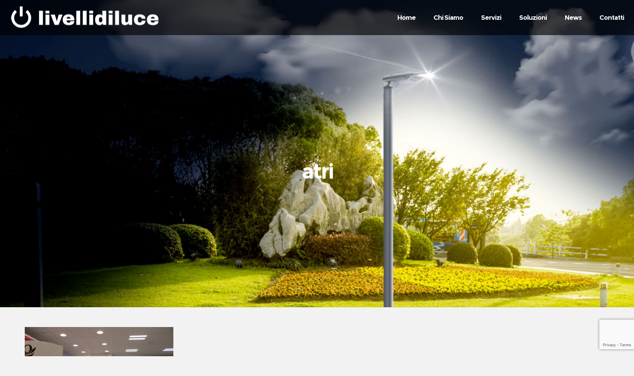

--- FILE ---
content_type: text/html; charset=UTF-8
request_url: https://staging.livellidiluce.it/spazi-commerciali/atri/
body_size: 15324
content:
<!DOCTYPE html>
<html class="no-ie" lang="it-IT"> <!--<![endif]-->
	<head>
		
		<meta charset="UTF-8">
		
		
		<meta name="viewport" content="width=device-width, initial-scale=1.0" />
		
		<link rel="dns-prefetch" href="//fonts.googleapis.com" />
		
		
	<link rel="alternate" type="application/rss+xml" title="livellidiluce Feed" href="https://staging.livellidiluce.it/feed/">
<meta name='robots' content='index, follow, max-image-preview:large, max-snippet:-1, max-video-preview:-1' />
	<style>img:is([sizes="auto" i], [sizes^="auto," i]) { contain-intrinsic-size: 3000px 1500px }</style>
	
	<!-- This site is optimized with the Yoast SEO plugin v26.4 - https://yoast.com/wordpress/plugins/seo/ -->
	<title>atri | livellidiluce</title>
	<link rel="canonical" href="https://staging.livellidiluce.it/spazi-commerciali/atri/" />
	<meta property="og:locale" content="it_IT" />
	<meta property="og:type" content="article" />
	<meta property="og:title" content="atri | livellidiluce" />
	<meta property="og:url" content="https://staging.livellidiluce.it/spazi-commerciali/atri/" />
	<meta property="og:site_name" content="livellidiluce" />
	<meta property="article:publisher" content="https://www.facebook.com/livellidiluce/" />
	<meta property="og:image" content="https://staging.livellidiluce.it/spazi-commerciali/atri" />
	<meta property="og:image:width" content="900" />
	<meta property="og:image:height" content="600" />
	<meta property="og:image:type" content="image/jpeg" />
	<meta name="twitter:card" content="summary_large_image" />
	<meta name="twitter:site" content="@livellidiluce" />
	<script type="application/ld+json" class="yoast-schema-graph">{"@context":"https://schema.org","@graph":[{"@type":"WebPage","@id":"https://staging.livellidiluce.it/spazi-commerciali/atri/","url":"https://staging.livellidiluce.it/spazi-commerciali/atri/","name":"atri | livellidiluce","isPartOf":{"@id":"https://staging.livellidiluce.it/#website"},"primaryImageOfPage":{"@id":"https://staging.livellidiluce.it/spazi-commerciali/atri/#primaryimage"},"image":{"@id":"https://staging.livellidiluce.it/spazi-commerciali/atri/#primaryimage"},"thumbnailUrl":"https://staging.livellidiluce.it/wp-content/uploads/2021/12/atri.jpg","datePublished":"2021-12-09T13:53:33+00:00","breadcrumb":{"@id":"https://staging.livellidiluce.it/spazi-commerciali/atri/#breadcrumb"},"inLanguage":"it-IT","potentialAction":[{"@type":"ReadAction","target":["https://staging.livellidiluce.it/spazi-commerciali/atri/"]}]},{"@type":"ImageObject","inLanguage":"it-IT","@id":"https://staging.livellidiluce.it/spazi-commerciali/atri/#primaryimage","url":"https://staging.livellidiluce.it/wp-content/uploads/2021/12/atri.jpg","contentUrl":"https://staging.livellidiluce.it/wp-content/uploads/2021/12/atri.jpg","width":900,"height":600},{"@type":"BreadcrumbList","@id":"https://staging.livellidiluce.it/spazi-commerciali/atri/#breadcrumb","itemListElement":[{"@type":"ListItem","position":1,"name":"Home","item":"https://staging.livellidiluce.it/"},{"@type":"ListItem","position":2,"name":"Spazi commerciali","item":"https://staging.livellidiluce.it/spazi-commerciali/"},{"@type":"ListItem","position":3,"name":"atri"}]},{"@type":"WebSite","@id":"https://staging.livellidiluce.it/#website","url":"https://staging.livellidiluce.it/","name":"livellidiluce","description":"Soluzioni per l'illuminazione Efficace","publisher":{"@id":"https://staging.livellidiluce.it/#organization"},"potentialAction":[{"@type":"SearchAction","target":{"@type":"EntryPoint","urlTemplate":"https://staging.livellidiluce.it/?s={search_term_string}"},"query-input":{"@type":"PropertyValueSpecification","valueRequired":true,"valueName":"search_term_string"}}],"inLanguage":"it-IT"},{"@type":"Organization","@id":"https://staging.livellidiluce.it/#organization","name":"Livelli di Luce di Massimo Verna","url":"https://staging.livellidiluce.it/","logo":{"@type":"ImageObject","inLanguage":"it-IT","@id":"https://staging.livellidiluce.it/#/schema/logo/image/","url":"http://staging.livellidiluce.it/wp-content/uploads/2016/11/Logo-Stand-By-tipo-1.gif","contentUrl":"http://staging.livellidiluce.it/wp-content/uploads/2016/11/Logo-Stand-By-tipo-1.gif","width":1024,"height":1024,"caption":"Livelli di Luce di Massimo Verna"},"image":{"@id":"https://staging.livellidiluce.it/#/schema/logo/image/"},"sameAs":["https://www.facebook.com/livellidiluce/","https://x.com/livellidiluce"]}]}</script>
	<!-- / Yoast SEO plugin. -->


<link rel='dns-prefetch' href='//cdn.iubenda.com' />
<link rel='dns-prefetch' href='//static.addtoany.com' />
<link rel='dns-prefetch' href='//fonts.googleapis.com' />
<link rel="alternate" type="application/rss+xml" title="livellidiluce &raquo; Feed" href="https://staging.livellidiluce.it/feed/" />
<link rel="alternate" type="application/rss+xml" title="livellidiluce &raquo; Feed dei commenti" href="https://staging.livellidiluce.it/comments/feed/" />
<link rel="alternate" type="application/rss+xml" title="livellidiluce &raquo; atri Feed dei commenti" href="https://staging.livellidiluce.it/spazi-commerciali/atri/feed/" />
		<!-- This site uses the Google Analytics by MonsterInsights plugin v9.10.0 - Using Analytics tracking - https://www.monsterinsights.com/ -->
		<!-- Nota: MonsterInsights non è attualmente configurato su questo sito. Il proprietario del sito deve autenticarsi con Google Analytics nel pannello delle impostazioni di MonsterInsights. -->
					<!-- No tracking code set -->
				<!-- / Google Analytics by MonsterInsights -->
		<script type="text/javascript">
/* <![CDATA[ */
window._wpemojiSettings = {"baseUrl":"https:\/\/s.w.org\/images\/core\/emoji\/16.0.1\/72x72\/","ext":".png","svgUrl":"https:\/\/s.w.org\/images\/core\/emoji\/16.0.1\/svg\/","svgExt":".svg","source":{"concatemoji":"https:\/\/staging.livellidiluce.it\/wp-includes\/js\/wp-emoji-release.min.js?ver=6.8.3"}};
/*! This file is auto-generated */
!function(s,n){var o,i,e;function c(e){try{var t={supportTests:e,timestamp:(new Date).valueOf()};sessionStorage.setItem(o,JSON.stringify(t))}catch(e){}}function p(e,t,n){e.clearRect(0,0,e.canvas.width,e.canvas.height),e.fillText(t,0,0);var t=new Uint32Array(e.getImageData(0,0,e.canvas.width,e.canvas.height).data),a=(e.clearRect(0,0,e.canvas.width,e.canvas.height),e.fillText(n,0,0),new Uint32Array(e.getImageData(0,0,e.canvas.width,e.canvas.height).data));return t.every(function(e,t){return e===a[t]})}function u(e,t){e.clearRect(0,0,e.canvas.width,e.canvas.height),e.fillText(t,0,0);for(var n=e.getImageData(16,16,1,1),a=0;a<n.data.length;a++)if(0!==n.data[a])return!1;return!0}function f(e,t,n,a){switch(t){case"flag":return n(e,"\ud83c\udff3\ufe0f\u200d\u26a7\ufe0f","\ud83c\udff3\ufe0f\u200b\u26a7\ufe0f")?!1:!n(e,"\ud83c\udde8\ud83c\uddf6","\ud83c\udde8\u200b\ud83c\uddf6")&&!n(e,"\ud83c\udff4\udb40\udc67\udb40\udc62\udb40\udc65\udb40\udc6e\udb40\udc67\udb40\udc7f","\ud83c\udff4\u200b\udb40\udc67\u200b\udb40\udc62\u200b\udb40\udc65\u200b\udb40\udc6e\u200b\udb40\udc67\u200b\udb40\udc7f");case"emoji":return!a(e,"\ud83e\udedf")}return!1}function g(e,t,n,a){var r="undefined"!=typeof WorkerGlobalScope&&self instanceof WorkerGlobalScope?new OffscreenCanvas(300,150):s.createElement("canvas"),o=r.getContext("2d",{willReadFrequently:!0}),i=(o.textBaseline="top",o.font="600 32px Arial",{});return e.forEach(function(e){i[e]=t(o,e,n,a)}),i}function t(e){var t=s.createElement("script");t.src=e,t.defer=!0,s.head.appendChild(t)}"undefined"!=typeof Promise&&(o="wpEmojiSettingsSupports",i=["flag","emoji"],n.supports={everything:!0,everythingExceptFlag:!0},e=new Promise(function(e){s.addEventListener("DOMContentLoaded",e,{once:!0})}),new Promise(function(t){var n=function(){try{var e=JSON.parse(sessionStorage.getItem(o));if("object"==typeof e&&"number"==typeof e.timestamp&&(new Date).valueOf()<e.timestamp+604800&&"object"==typeof e.supportTests)return e.supportTests}catch(e){}return null}();if(!n){if("undefined"!=typeof Worker&&"undefined"!=typeof OffscreenCanvas&&"undefined"!=typeof URL&&URL.createObjectURL&&"undefined"!=typeof Blob)try{var e="postMessage("+g.toString()+"("+[JSON.stringify(i),f.toString(),p.toString(),u.toString()].join(",")+"));",a=new Blob([e],{type:"text/javascript"}),r=new Worker(URL.createObjectURL(a),{name:"wpTestEmojiSupports"});return void(r.onmessage=function(e){c(n=e.data),r.terminate(),t(n)})}catch(e){}c(n=g(i,f,p,u))}t(n)}).then(function(e){for(var t in e)n.supports[t]=e[t],n.supports.everything=n.supports.everything&&n.supports[t],"flag"!==t&&(n.supports.everythingExceptFlag=n.supports.everythingExceptFlag&&n.supports[t]);n.supports.everythingExceptFlag=n.supports.everythingExceptFlag&&!n.supports.flag,n.DOMReady=!1,n.readyCallback=function(){n.DOMReady=!0}}).then(function(){return e}).then(function(){var e;n.supports.everything||(n.readyCallback(),(e=n.source||{}).concatemoji?t(e.concatemoji):e.wpemoji&&e.twemoji&&(t(e.twemoji),t(e.wpemoji)))}))}((window,document),window._wpemojiSettings);
/* ]]> */
</script>
<link rel="stylesheet" href="https://staging.livellidiluce.it/wp-content/uploads/dfd_fonts/bubbles/bubbles.css?ver=6.8.3">
<link rel="stylesheet" href="https://staging.livellidiluce.it/wp-content/plugins/dfd-extensions/assets/fonts/dfd_icon_set/dfd_icon_set.css?ver=6.8.3">
<style id='wp-emoji-styles-inline-css' type='text/css'>

	img.wp-smiley, img.emoji {
		display: inline !important;
		border: none !important;
		box-shadow: none !important;
		height: 1em !important;
		width: 1em !important;
		margin: 0 0.07em !important;
		vertical-align: -0.1em !important;
		background: none !important;
		padding: 0 !important;
	}
</style>
<link rel="stylesheet" href="https://staging.livellidiluce.it/wp-includes/css/dist/block-library/style.min.css?ver=6.8.3">
<style id='classic-theme-styles-inline-css' type='text/css'>
/*! This file is auto-generated */
.wp-block-button__link{color:#fff;background-color:#32373c;border-radius:9999px;box-shadow:none;text-decoration:none;padding:calc(.667em + 2px) calc(1.333em + 2px);font-size:1.125em}.wp-block-file__button{background:#32373c;color:#fff;text-decoration:none}
</style>
<style id='pdfemb-pdf-embedder-viewer-style-inline-css' type='text/css'>
.wp-block-pdfemb-pdf-embedder-viewer{max-width:none}

</style>
<style id='global-styles-inline-css' type='text/css'>
:root{--wp--preset--aspect-ratio--square: 1;--wp--preset--aspect-ratio--4-3: 4/3;--wp--preset--aspect-ratio--3-4: 3/4;--wp--preset--aspect-ratio--3-2: 3/2;--wp--preset--aspect-ratio--2-3: 2/3;--wp--preset--aspect-ratio--16-9: 16/9;--wp--preset--aspect-ratio--9-16: 9/16;--wp--preset--color--black: #000000;--wp--preset--color--cyan-bluish-gray: #abb8c3;--wp--preset--color--white: #ffffff;--wp--preset--color--pale-pink: #f78da7;--wp--preset--color--vivid-red: #cf2e2e;--wp--preset--color--luminous-vivid-orange: #ff6900;--wp--preset--color--luminous-vivid-amber: #fcb900;--wp--preset--color--light-green-cyan: #7bdcb5;--wp--preset--color--vivid-green-cyan: #00d084;--wp--preset--color--pale-cyan-blue: #8ed1fc;--wp--preset--color--vivid-cyan-blue: #0693e3;--wp--preset--color--vivid-purple: #9b51e0;--wp--preset--gradient--vivid-cyan-blue-to-vivid-purple: linear-gradient(135deg,rgba(6,147,227,1) 0%,rgb(155,81,224) 100%);--wp--preset--gradient--light-green-cyan-to-vivid-green-cyan: linear-gradient(135deg,rgb(122,220,180) 0%,rgb(0,208,130) 100%);--wp--preset--gradient--luminous-vivid-amber-to-luminous-vivid-orange: linear-gradient(135deg,rgba(252,185,0,1) 0%,rgba(255,105,0,1) 100%);--wp--preset--gradient--luminous-vivid-orange-to-vivid-red: linear-gradient(135deg,rgba(255,105,0,1) 0%,rgb(207,46,46) 100%);--wp--preset--gradient--very-light-gray-to-cyan-bluish-gray: linear-gradient(135deg,rgb(238,238,238) 0%,rgb(169,184,195) 100%);--wp--preset--gradient--cool-to-warm-spectrum: linear-gradient(135deg,rgb(74,234,220) 0%,rgb(151,120,209) 20%,rgb(207,42,186) 40%,rgb(238,44,130) 60%,rgb(251,105,98) 80%,rgb(254,248,76) 100%);--wp--preset--gradient--blush-light-purple: linear-gradient(135deg,rgb(255,206,236) 0%,rgb(152,150,240) 100%);--wp--preset--gradient--blush-bordeaux: linear-gradient(135deg,rgb(254,205,165) 0%,rgb(254,45,45) 50%,rgb(107,0,62) 100%);--wp--preset--gradient--luminous-dusk: linear-gradient(135deg,rgb(255,203,112) 0%,rgb(199,81,192) 50%,rgb(65,88,208) 100%);--wp--preset--gradient--pale-ocean: linear-gradient(135deg,rgb(255,245,203) 0%,rgb(182,227,212) 50%,rgb(51,167,181) 100%);--wp--preset--gradient--electric-grass: linear-gradient(135deg,rgb(202,248,128) 0%,rgb(113,206,126) 100%);--wp--preset--gradient--midnight: linear-gradient(135deg,rgb(2,3,129) 0%,rgb(40,116,252) 100%);--wp--preset--font-size--small: 13px;--wp--preset--font-size--medium: 20px;--wp--preset--font-size--large: 36px;--wp--preset--font-size--x-large: 42px;--wp--preset--spacing--20: 0.44rem;--wp--preset--spacing--30: 0.67rem;--wp--preset--spacing--40: 1rem;--wp--preset--spacing--50: 1.5rem;--wp--preset--spacing--60: 2.25rem;--wp--preset--spacing--70: 3.38rem;--wp--preset--spacing--80: 5.06rem;--wp--preset--shadow--natural: 6px 6px 9px rgba(0, 0, 0, 0.2);--wp--preset--shadow--deep: 12px 12px 50px rgba(0, 0, 0, 0.4);--wp--preset--shadow--sharp: 6px 6px 0px rgba(0, 0, 0, 0.2);--wp--preset--shadow--outlined: 6px 6px 0px -3px rgba(255, 255, 255, 1), 6px 6px rgba(0, 0, 0, 1);--wp--preset--shadow--crisp: 6px 6px 0px rgba(0, 0, 0, 1);}:where(.is-layout-flex){gap: 0.5em;}:where(.is-layout-grid){gap: 0.5em;}body .is-layout-flex{display: flex;}.is-layout-flex{flex-wrap: wrap;align-items: center;}.is-layout-flex > :is(*, div){margin: 0;}body .is-layout-grid{display: grid;}.is-layout-grid > :is(*, div){margin: 0;}:where(.wp-block-columns.is-layout-flex){gap: 2em;}:where(.wp-block-columns.is-layout-grid){gap: 2em;}:where(.wp-block-post-template.is-layout-flex){gap: 1.25em;}:where(.wp-block-post-template.is-layout-grid){gap: 1.25em;}.has-black-color{color: var(--wp--preset--color--black) !important;}.has-cyan-bluish-gray-color{color: var(--wp--preset--color--cyan-bluish-gray) !important;}.has-white-color{color: var(--wp--preset--color--white) !important;}.has-pale-pink-color{color: var(--wp--preset--color--pale-pink) !important;}.has-vivid-red-color{color: var(--wp--preset--color--vivid-red) !important;}.has-luminous-vivid-orange-color{color: var(--wp--preset--color--luminous-vivid-orange) !important;}.has-luminous-vivid-amber-color{color: var(--wp--preset--color--luminous-vivid-amber) !important;}.has-light-green-cyan-color{color: var(--wp--preset--color--light-green-cyan) !important;}.has-vivid-green-cyan-color{color: var(--wp--preset--color--vivid-green-cyan) !important;}.has-pale-cyan-blue-color{color: var(--wp--preset--color--pale-cyan-blue) !important;}.has-vivid-cyan-blue-color{color: var(--wp--preset--color--vivid-cyan-blue) !important;}.has-vivid-purple-color{color: var(--wp--preset--color--vivid-purple) !important;}.has-black-background-color{background-color: var(--wp--preset--color--black) !important;}.has-cyan-bluish-gray-background-color{background-color: var(--wp--preset--color--cyan-bluish-gray) !important;}.has-white-background-color{background-color: var(--wp--preset--color--white) !important;}.has-pale-pink-background-color{background-color: var(--wp--preset--color--pale-pink) !important;}.has-vivid-red-background-color{background-color: var(--wp--preset--color--vivid-red) !important;}.has-luminous-vivid-orange-background-color{background-color: var(--wp--preset--color--luminous-vivid-orange) !important;}.has-luminous-vivid-amber-background-color{background-color: var(--wp--preset--color--luminous-vivid-amber) !important;}.has-light-green-cyan-background-color{background-color: var(--wp--preset--color--light-green-cyan) !important;}.has-vivid-green-cyan-background-color{background-color: var(--wp--preset--color--vivid-green-cyan) !important;}.has-pale-cyan-blue-background-color{background-color: var(--wp--preset--color--pale-cyan-blue) !important;}.has-vivid-cyan-blue-background-color{background-color: var(--wp--preset--color--vivid-cyan-blue) !important;}.has-vivid-purple-background-color{background-color: var(--wp--preset--color--vivid-purple) !important;}.has-black-border-color{border-color: var(--wp--preset--color--black) !important;}.has-cyan-bluish-gray-border-color{border-color: var(--wp--preset--color--cyan-bluish-gray) !important;}.has-white-border-color{border-color: var(--wp--preset--color--white) !important;}.has-pale-pink-border-color{border-color: var(--wp--preset--color--pale-pink) !important;}.has-vivid-red-border-color{border-color: var(--wp--preset--color--vivid-red) !important;}.has-luminous-vivid-orange-border-color{border-color: var(--wp--preset--color--luminous-vivid-orange) !important;}.has-luminous-vivid-amber-border-color{border-color: var(--wp--preset--color--luminous-vivid-amber) !important;}.has-light-green-cyan-border-color{border-color: var(--wp--preset--color--light-green-cyan) !important;}.has-vivid-green-cyan-border-color{border-color: var(--wp--preset--color--vivid-green-cyan) !important;}.has-pale-cyan-blue-border-color{border-color: var(--wp--preset--color--pale-cyan-blue) !important;}.has-vivid-cyan-blue-border-color{border-color: var(--wp--preset--color--vivid-cyan-blue) !important;}.has-vivid-purple-border-color{border-color: var(--wp--preset--color--vivid-purple) !important;}.has-vivid-cyan-blue-to-vivid-purple-gradient-background{background: var(--wp--preset--gradient--vivid-cyan-blue-to-vivid-purple) !important;}.has-light-green-cyan-to-vivid-green-cyan-gradient-background{background: var(--wp--preset--gradient--light-green-cyan-to-vivid-green-cyan) !important;}.has-luminous-vivid-amber-to-luminous-vivid-orange-gradient-background{background: var(--wp--preset--gradient--luminous-vivid-amber-to-luminous-vivid-orange) !important;}.has-luminous-vivid-orange-to-vivid-red-gradient-background{background: var(--wp--preset--gradient--luminous-vivid-orange-to-vivid-red) !important;}.has-very-light-gray-to-cyan-bluish-gray-gradient-background{background: var(--wp--preset--gradient--very-light-gray-to-cyan-bluish-gray) !important;}.has-cool-to-warm-spectrum-gradient-background{background: var(--wp--preset--gradient--cool-to-warm-spectrum) !important;}.has-blush-light-purple-gradient-background{background: var(--wp--preset--gradient--blush-light-purple) !important;}.has-blush-bordeaux-gradient-background{background: var(--wp--preset--gradient--blush-bordeaux) !important;}.has-luminous-dusk-gradient-background{background: var(--wp--preset--gradient--luminous-dusk) !important;}.has-pale-ocean-gradient-background{background: var(--wp--preset--gradient--pale-ocean) !important;}.has-electric-grass-gradient-background{background: var(--wp--preset--gradient--electric-grass) !important;}.has-midnight-gradient-background{background: var(--wp--preset--gradient--midnight) !important;}.has-small-font-size{font-size: var(--wp--preset--font-size--small) !important;}.has-medium-font-size{font-size: var(--wp--preset--font-size--medium) !important;}.has-large-font-size{font-size: var(--wp--preset--font-size--large) !important;}.has-x-large-font-size{font-size: var(--wp--preset--font-size--x-large) !important;}
:where(.wp-block-post-template.is-layout-flex){gap: 1.25em;}:where(.wp-block-post-template.is-layout-grid){gap: 1.25em;}
:where(.wp-block-columns.is-layout-flex){gap: 2em;}:where(.wp-block-columns.is-layout-grid){gap: 2em;}
:root :where(.wp-block-pullquote){font-size: 1.5em;line-height: 1.6;}
</style>
<link rel="stylesheet" href="https://staging.livellidiluce.it/wp-content/plugins/contact-form-7/includes/css/styles.css?ver=6.1.4">
<link rel="stylesheet" href="https://staging.livellidiluce.it/wp-content/plugins/wpcf7-redirect/build/assets/frontend-script.css?ver=2c532d7e2be36f6af233">
<link rel="stylesheet" href="https://staging.livellidiluce.it/wp-content/plugins/add-to-any/addtoany.min.css?ver=1.16">
<link rel="stylesheet" href="https://staging.livellidiluce.it/wp-content/themes/dfd-native/assets/css/app.css">
<link rel="stylesheet" href="https://staging.livellidiluce.it/wp-content/themes/dfd-native/assets/css/mobile-responsive.css">
<link rel="stylesheet" href="//staging.livellidiluce.it/wp-content/uploads/redux/options.css">
<link rel="stylesheet" href="https://staging.livellidiluce.it/wp-content/themes/dfd-native/style.css">
<link rel="stylesheet" href="https://fonts.googleapis.com/css?family=Montserrat%3A100%2C200%2C300%2C400%2C500%2C600%2C700%2C800%2C900%2C100italic%2C200italic%2C300italic%2C400italic%2C500italic%2C600italic%2C700italic%2C800italic%2C900italic%7COpen+Sans%3A300%2C400%2C600%2C700%2C800%2C300italic%2C400italic%2C600italic%2C700italic%2C800italic%7CPlayfair+Display%3A400%2C700%2C900%2C400italic%2C700italic%2C900italic&#038;subset=latin&#038;ver=1639990779">
<script type="text/javascript" id="jquery-core-js-extra">
/* <![CDATA[ */
var dfd_header_b_DefaultPresets = [{"name":"Default header 1","isActive":"","isDefault":true,"presetValues":{"desktop":[[[{"name":"Info","type":"info","isfullwidth":false},{"name":"Delimiter","type":"delimiter","isfullwidth":false},{"name":"Login on site","type":"login","isfullwidth":false}],[],[{"name":"Additional Menu","type":"additional_menu","isfullwidth":false},{"name":"Social Icon","type":"socicon","isfullwidth":false}]],[[],[],[]],[[{"name":"Logo","type":"logo","isfullwidth":false}],[],[{"name":"Menu","type":"menu","isfullwidth":false},{"name":"Delimiter","type":"delimiter","isfullwidth":false},{"name":"Cart","type":"cart","isfullwidth":false},{"name":"Wishlist","type":"wishlist","isfullwidth":false},{"name":"Search","type":"search","isfullwidth":false},{"name":"Language","type":"language","isfullwidth":false},{"name":"Delimiter","type":"delimiter","isfullwidth":false},{"name":"Inner Page","type":"inner_page","isfullwidth":false},{"name":"Delimiter","type":"delimiter","isfullwidth":false},{"name":"Side Area","type":"side_area","isfullwidth":false}]]],"tablet":[[[],[],[]],[[],[],[]],[[{"name":"Logo","type":"logo","isfullwidth":false}],[],[{"name":"Language","type":"language","isfullwidth":false},{"name":"Search","type":"search","isfullwidth":false},{"name":"Cart","type":"cart","isfullwidth":false},{"name":"Mobile Menu","type":"mobile_menu","isfullwidth":false}]]],"mobile":[[[],[],[]],[[],[],[]],[[{"name":"Logo","type":"logo","isfullwidth":false}],[],[{"name":"Delimiter","type":"delimiter","isfullwidth":false},{"name":"Language","type":"language","isfullwidth":false},{"name":"Mobile Menu","type":"mobile_menu","isfullwidth":false}]]]},"settings":{"desktop":[{"id":"show_top_panel_builder","type":"trigger","value":"","def":"on","isGlobal":"false"},{"id":"show_mid_panel_builder","type":"trigger","value":"off","def":"on","isGlobal":"false"},{"id":"show_bot_panel_builder","type":"trigger","value":"","def":"on","isGlobal":"false"},{"id":"set_top_panel_abstract_builder","type":"trigger","value":"","def":"off","isGlobal":"false"},{"id":"set_mid_panel_abstract_builder","type":"trigger","value":"","def":"off","isGlobal":"false"},{"id":"set_bot_panel_abstract_builder","type":"trigger","value":"","def":"off","isGlobal":"false"},{"id":"header_top_background_color_build","type":"colorpicker","value":"{ \"color\":\"#ffffff\",\"is_transparent\":\"false\"}","def":"#ffffff","isGlobal":"false"},{"id":"header_mid_background_color_build","type":"colorpicker","value":"{ \"color\":\"#ffffff\",\"is_transparent\":\"false\"}","def":"#ffffff","isGlobal":"false"},{"id":"header_bot_background_color_build","type":"colorpicker","value":"{ \"color\":\"#ffffff\",\"is_transparent\":\"false\"}","def":"#ffffff","isGlobal":"false"},{"id":"header_top_text_color_build","type":"colorpicker","value":"{ \"color\":\"#313131\",\"is_transparent\":\"false\"}","def":"#313131","isGlobal":"false","hidetransparent":"true"},{"id":"header_mid_text_color_build","type":"colorpicker","value":"{ \"color\":\"#313131\",\"is_transparent\":\"false\"}","def":"#313131","isGlobal":"false","hidetransparent":"true"},{"id":"header_bot_text_color_build","type":"colorpicker","value":"{ \"color\":\"#313131\",\"is_transparent\":\"false\"}","def":"#313131","isGlobal":"false","hidetransparent":"true"},{"id":"header_border_color_build","type":"colorpicker","value":"{ \"color\":\"#e7e7e7\",\"is_transparent\":\"false\"}","def":"#e7e7e7","isGlobal":"false"}],"tablet":[{"id":"show_top_panel_builder","type":"trigger","value":"off","def":"on","isGlobal":"false"},{"id":"show_mid_panel_builder","type":"trigger","value":"off","def":"on","isGlobal":"false"},{"id":"show_bot_panel_builder","type":"trigger","value":"","def":"on","isGlobal":"false"}],"mobile":[{"id":"show_top_panel_builder","type":"trigger","value":"off","def":"on","isGlobal":"false"},{"id":"show_mid_panel_builder","type":"trigger","value":"off","def":"on","isGlobal":"false"},{"id":"show_bot_panel_builder","type":"trigger","value":"","def":"on","isGlobal":"false"}],"globals":[{"id":"header_copyright_builder","type":"text","value":"@DFD","def":"","isGlobal":"true"},{"id":"header_telephone_builder","type":"telephone","value":"+(032) 323-323-32","def":"","isGlobal":"true"},{"id":"header_button_text_builder","type":"text","value":"Button","def":"","isGlobal":"true"},{"id":"header_button_url_builder","type":"text","value":"#","def":"","isGlobal":"true"},{"id":"header_side_background_color_builder","type":"colorpicker","value":"{ \"color\":\"#ffffff\",\"is_transparent\":\"false\"}","def":"#ffffff","isGlobal":"true"},{"id":"bg_image_side_header_builder","type":"image","value":"{\"id\":\"\",\"thumb\":\"\"}","def":"","isGlobal":"true"},{"id":"header_side_bar_width_builder","type":"slider","value":"490","def":"","isGlobal":"true"},{"id":"header_alignment_builder","type":"radio","value":"left","def":"","isGlobal":"true"},{"id":"header_bg_repeat_builder","type":"radio","value":"no-repeat","def":"","isGlobal":"true"},{"id":"header_bg_size_builder","type":"radio","value":"cover","def":"","isGlobal":"true"},{"id":"header_bg_position_builder","type":"radio","value":"center-center","def":"","isGlobal":"true"},{"id":"header_content_alignment_builder","type":"radio","value":"alignleft","def":"","isGlobal":"true"},{"id":"style_header_builder","type":"image_select","value":"horizontal","def":"","isGlobal":"true"},{"id":"logo_header_builder","type":"image","value":"{\"id\":\"\",\"thumb\":\"\"}","def":"","isGlobal":"true"},{"id":"retina_logo_header_builder","type":"image","value":"{\"id\":\"\",\"thumb\":\"\"}","def":"","isGlobal":"true"},{"id":"top_header_height_builder","type":"slider","value":"40","def":"","isGlobal":"true"},{"id":"mid_header_height_builder","type":"slider","value":"40","def":"","isGlobal":"true"},{"id":"bot_header_height_builder","type":"slider","value":"70","def":"","isGlobal":"true"},{"id":"header_sticky_builder","type":"trigger","value":"","def":"on","isGlobal":"true"}]},"id":"dfd_header_1_def","active":""},{"name":"Default header 2","isActive":"","isDefault":true,"presetValues":{"desktop":[[[{"name":"Info","type":"info","isfullwidth":false},{"name":"Delimiter","type":"delimiter","isfullwidth":false},{"name":"Login on site","type":"login","isfullwidth":false}],[],[{"name":"Additional Menu","type":"additional_menu","isfullwidth":false},{"name":"Social Icon","type":"socicon","isfullwidth":false}]],[[],[],[]],[[{"name":"Logo","type":"logo","isfullwidth":false}],[],[{"name":"Menu","type":"menu","isfullwidth":false},{"name":"Delimiter","type":"delimiter","isfullwidth":false},{"name":"Cart","type":"cart","isfullwidth":false},{"name":"Wishlist","type":"wishlist","isfullwidth":false},{"name":"Search","type":"search","isfullwidth":false},{"name":"Language","type":"language","isfullwidth":false},{"name":"Delimiter","type":"delimiter","isfullwidth":false},{"name":"Inner Page","type":"inner_page","isfullwidth":false},{"name":"Delimiter","type":"delimiter","isfullwidth":false},{"name":"Side Area","type":"side_area","isfullwidth":false}]]],"tablet":[[[],[],[]],[[],[],[]],[[{"name":"Logo","type":"logo","isfullwidth":false}],[],[{"name":"Language","type":"language","isfullwidth":false},{"name":"Search","type":"search","isfullwidth":false},{"name":"Cart","type":"cart","isfullwidth":false},{"name":"Mobile Menu","type":"mobile_menu","isfullwidth":false}]]],"mobile":[[[],[],[]],[[],[],[]],[[{"name":"Logo","type":"logo","isfullwidth":false}],[],[{"name":"Delimiter","type":"delimiter","isfullwidth":false},{"name":"Language","type":"language","isfullwidth":false},{"name":"Mobile Menu","type":"mobile_menu","isfullwidth":false}]]]},"settings":{"desktop":[{"id":"show_top_panel_builder","type":"trigger","value":"","def":"on","isGlobal":"false"},{"id":"show_mid_panel_builder","type":"trigger","value":"off","def":"on","isGlobal":"false"},{"id":"show_bot_panel_builder","type":"trigger","value":"","def":"on","isGlobal":"false"},{"id":"set_top_panel_abstract_builder","type":"trigger","value":"","def":"off","isGlobal":"false"},{"id":"set_mid_panel_abstract_builder","type":"trigger","value":"","def":"off","isGlobal":"false"},{"id":"set_bot_panel_abstract_builder","type":"trigger","value":"","def":"off","isGlobal":"false"},{"id":"header_top_background_color_build","type":"colorpicker","value":"{\"color\":\"transparent\",\"is_transparent\":\"true\"}","def":"#ffffff","isGlobal":"false"},{"id":"header_mid_background_color_build","type":"colorpicker","value":"{\"color\":\"transparent\",\"is_transparent\":\"true\"}","def":"#ffffff","isGlobal":"false"},{"id":"header_bot_background_color_build","type":"colorpicker","value":"{\"color\":\"transparent\",\"is_transparent\":\"true\"}","def":"#ffffff","isGlobal":"false"},{"id":"header_top_text_color_build","type":"colorpicker","value":"{\"color\":\"#ffffff\",\"is_transparent\":\"false\"}","def":"#313131","isGlobal":"false","hidetransparent":"true"},{"id":"header_mid_text_color_build","type":"colorpicker","value":"{\"color\":\"#ffffff\",\"is_transparent\":\"false\"}","def":"#313131","isGlobal":"false","hidetransparent":"true"},{"id":"header_bot_text_color_build","type":"colorpicker","value":"{\"color\":\"#ffffff\",\"is_transparent\":\"false\"}","def":"#313131","isGlobal":"false","hidetransparent":"true"},{"id":"header_border_color_build","type":"colorpicker","value":"{\"color\":\"rgba(255,255,255,0.1)\",\"is_transparent\":\"false\"}","def":"#e7e7e7","isGlobal":"false"}],"tablet":[{"id":"show_top_panel_builder","type":"trigger","value":"off","def":"on","isGlobal":"false"},{"id":"show_mid_panel_builder","type":"trigger","value":"off","def":"on","isGlobal":"false"},{"id":"show_bot_panel_builder","type":"trigger","value":"","def":"on","isGlobal":"false"}],"mobile":[{"id":"show_top_panel_builder","type":"trigger","value":"off","def":"on","isGlobal":"false"},{"id":"show_mid_panel_builder","type":"trigger","value":"off","def":"on","isGlobal":"false"},{"id":"show_bot_panel_builder","type":"trigger","value":"","def":"on","isGlobal":"false"}],"globals":[{"id":"header_copyright_builder","type":"text","value":"@DFD","def":"","isGlobal":"true"},{"id":"header_telephone_builder","type":"telephone","value":"+(032) 323-323-32","def":"","isGlobal":"true"},{"id":"header_button_text_builder","type":"text","value":"Button","def":"","isGlobal":"true"},{"id":"header_button_url_builder","type":"text","value":"#","def":"","isGlobal":"true"},{"id":"header_side_background_color_builder","type":"colorpicker","value":"{ \"color\":\"#ffffff\",\"is_transparent\":\"false\"}","def":"#ffffff","isGlobal":"true"},{"id":"bg_image_side_header_builder","type":"image","value":"{\"id\":\"\",\"thumb\":\"\"}","def":"","isGlobal":"true"},{"id":"header_side_bar_width_builder","type":"slider","value":"490","def":"","isGlobal":"true"},{"id":"header_alignment_builder","type":"radio","value":"left","def":"","isGlobal":"true"},{"id":"header_bg_repeat_builder","type":"radio","value":"no-repeat","def":"","isGlobal":"true"},{"id":"header_bg_size_builder","type":"radio","value":"cover","def":"","isGlobal":"true"},{"id":"header_bg_position_builder","type":"radio","value":"center-center","def":"","isGlobal":"true"},{"id":"header_content_alignment_builder","type":"radio","value":"alignleft","def":"","isGlobal":"true"},{"id":"style_header_builder","type":"image_select","value":"horizontal","def":"","isGlobal":"true"},{"id":"logo_header_builder","type":"image","value":"{\"id\":\"\",\"thumb\":\"\"}","def":"","isGlobal":"true"},{"id":"retina_logo_header_builder","type":"image","value":"{\"id\":\"\",\"thumb\":\"\"}","def":"","isGlobal":"true"},{"id":"top_header_height_builder","type":"slider","value":"40","def":"","isGlobal":"true"},{"id":"mid_header_height_builder","type":"slider","value":"40","def":"","isGlobal":"true"},{"id":"bot_header_height_builder","type":"slider","value":"70","def":"","isGlobal":"true"},{"id":"header_sticky_builder","type":"trigger","value":"","def":"on","isGlobal":"true"}]},"id":"dfd_header_2_def","active":"","overlayContent":"1"},{"name":"Default header 3","isActive":"","isDefault":true,"presetValues":{"desktop":[[[{"name":"Info","type":"info","isfullwidth":false},{"name":"Delimiter","type":"delimiter","isfullwidth":false},{"name":"Login on site","type":"login","isfullwidth":false}],[],[{"name":"Additional Menu","type":"additional_menu","isfullwidth":false},{"name":"Social Icon","type":"socicon","isfullwidth":false}]],[[],[],[]],[[],[{"name":"Menu","type":"menu","isfullwidth":false},{"name":"Logo","type":"logo","isfullwidth":false},{"name":"Second Menu","type":"second_menu","isfullwidth":false}],[{"name":"Delimiter","type":"delimiter","isfullwidth":false},{"name":"Cart","type":"cart","isfullwidth":false},{"name":"Search","type":"search","isfullwidth":false},{"name":"Language","type":"language","isfullwidth":false},{"name":"Delimiter","type":"delimiter","isfullwidth":false},{"name":"Side Area","type":"side_area","isfullwidth":false}]]],"tablet":[[[],[],[]],[[],[],[]],[[{"name":"Logo","type":"logo","isfullwidth":false}],[],[{"name":"Language","type":"language","isfullwidth":false},{"name":"Search","type":"search","isfullwidth":false},{"name":"Cart","type":"cart","isfullwidth":false},{"name":"Mobile Menu","type":"mobile_menu","isfullwidth":false}]]],"mobile":[[[],[],[]],[[],[],[]],[[{"name":"Logo","type":"logo","isfullwidth":false}],[],[{"name":"Delimiter","type":"delimiter","isfullwidth":false},{"name":"Language","type":"language","isfullwidth":false},{"name":"Mobile Menu","type":"mobile_menu","isfullwidth":false}]]]},"settings":{"desktop":[{"id":"show_top_panel_builder","type":"trigger","value":"","def":"on","isGlobal":"false"},{"id":"show_mid_panel_builder","type":"trigger","value":"off","def":"on","isGlobal":"false"},{"id":"show_bot_panel_builder","type":"trigger","value":"","def":"on","isGlobal":"false"},{"id":"set_top_panel_abstract_builder","type":"trigger","value":"","def":"off","isGlobal":"false"},{"id":"set_mid_panel_abstract_builder","type":"trigger","value":"","def":"off","isGlobal":"false"},{"id":"set_bot_panel_abstract_builder","type":"trigger","value":"on","def":"off","isGlobal":"false"},{"id":"header_top_background_color_build","type":"colorpicker","value":"{ \"color\":\"#ffffff\",\"is_transparent\":\"false\"}","def":"#ffffff","isGlobal":"false"},{"id":"header_mid_background_color_build","type":"colorpicker","value":"{ \"color\":\"#ffffff\",\"is_transparent\":\"false\"}","def":"#ffffff","isGlobal":"false"},{"id":"header_bot_background_color_build","type":"colorpicker","value":"{ \"color\":\"#ffffff\",\"is_transparent\":\"false\"}","def":"#ffffff","isGlobal":"false"},{"id":"header_top_text_color_build","type":"colorpicker","value":"{ \"color\":\"#313131\",\"is_transparent\":\"false\"}","def":"#313131","isGlobal":"false","hidetransparent":"true"},{"id":"header_mid_text_color_build","type":"colorpicker","value":"{ \"color\":\"#313131\",\"is_transparent\":\"false\"}","def":"#313131","isGlobal":"false","hidetransparent":"true"},{"id":"header_bot_text_color_build","type":"colorpicker","value":"{ \"color\":\"#313131\",\"is_transparent\":\"false\"}","def":"#313131","isGlobal":"false","hidetransparent":"true"},{"id":"header_border_color_build","type":"colorpicker","value":"{ \"color\":\"#e7e7e7\",\"is_transparent\":\"false\"}","def":"#e7e7e7","isGlobal":"false"}],"tablet":[{"id":"show_top_panel_builder","type":"trigger","value":"off","def":"on","isGlobal":"false"},{"id":"show_mid_panel_builder","type":"trigger","value":"off","def":"on","isGlobal":"false"},{"id":"show_bot_panel_builder","type":"trigger","value":"","def":"on","isGlobal":"false"}],"mobile":[{"id":"show_top_panel_builder","type":"trigger","value":"off","def":"on","isGlobal":"false"},{"id":"show_mid_panel_builder","type":"trigger","value":"off","def":"on","isGlobal":"false"},{"id":"show_bot_panel_builder","type":"trigger","value":"","def":"on","isGlobal":"false"}],"globals":[{"id":"header_copyright_builder","type":"text","value":"@DFD","def":"","isGlobal":"true"},{"id":"header_telephone_builder","type":"telephone","value":"+(032) 323-323-32","def":"","isGlobal":"true"},{"id":"header_button_text_builder","type":"text","value":"Button","def":"","isGlobal":"true"},{"id":"header_button_url_builder","type":"text","value":"#","def":"","isGlobal":"true"},{"id":"header_side_background_color_builder","type":"colorpicker","value":"{ \"color\":\"#ffffff\",\"is_transparent\":\"false\"}","def":"#ffffff","isGlobal":"true"},{"id":"bg_image_side_header_builder","type":"image","value":"{\"id\":\"\",\"thumb\":\"\"}","def":"","isGlobal":"true"},{"id":"header_side_bar_width_builder","type":"slider","value":"490","def":"","isGlobal":"true"},{"id":"header_alignment_builder","type":"radio","value":"left","def":"","isGlobal":"true"},{"id":"header_bg_repeat_builder","type":"radio","value":"no-repeat","def":"","isGlobal":"true"},{"id":"header_bg_size_builder","type":"radio","value":"cover","def":"","isGlobal":"true"},{"id":"header_bg_position_builder","type":"radio","value":"center-center","def":"","isGlobal":"true"},{"id":"header_content_alignment_builder","type":"radio","value":"alignleft","def":"","isGlobal":"true"},{"id":"style_header_builder","type":"image_select","value":"horizontal","def":"","isGlobal":"true"},{"id":"logo_header_builder","type":"image","value":"{\"id\":\"\",\"thumb\":\"\"}","def":"","isGlobal":"true"},{"id":"retina_logo_header_builder","type":"image","value":"{\"id\":\"\",\"thumb\":\"\"}","def":"","isGlobal":"true"},{"id":"top_header_height_builder","type":"slider","value":"40","def":"","isGlobal":"true"},{"id":"mid_header_height_builder","type":"slider","value":"40","def":"","isGlobal":"true"},{"id":"bot_header_height_builder","type":"slider","value":"70","def":"","isGlobal":"true"},{"id":"header_sticky_builder","type":"trigger","value":"","def":"on","isGlobal":"true"}]},"id":"dfd_header_3_def","active":""},{"name":"Default header 4","isActive":"","isDefault":true,"presetValues":{"desktop":[[[{"name":"Info","type":"info","isfullwidth":false},{"name":"Delimiter","type":"delimiter","isfullwidth":false},{"name":"Login on site","type":"login","isfullwidth":false}],[],[{"name":"Additional Menu","type":"additional_menu","isfullwidth":false},{"name":"Social Icon","type":"socicon","isfullwidth":false}]],[[],[],[]],[[],[{"name":"Menu","type":"menu","isfullwidth":false},{"name":"Logo","type":"logo","isfullwidth":false},{"name":"Second Menu","type":"second_menu","isfullwidth":false}],[{"name":"Delimiter","type":"delimiter","isfullwidth":false},{"name":"Cart","type":"cart","isfullwidth":false},{"name":"Search","type":"search","isfullwidth":false},{"name":"Language","type":"language","isfullwidth":false},{"name":"Delimiter","type":"delimiter","isfullwidth":false},{"name":"Side Area","type":"side_area","isfullwidth":false}]]],"tablet":[[[],[],[]],[[],[],[]],[[{"name":"Logo","type":"logo","isfullwidth":false}],[],[{"name":"Language","type":"language","isfullwidth":false},{"name":"Search","type":"search","isfullwidth":false},{"name":"Cart","type":"cart","isfullwidth":false},{"name":"Mobile Menu","type":"mobile_menu","isfullwidth":false}]]],"mobile":[[[],[],[]],[[],[],[]],[[{"name":"Logo","type":"logo","isfullwidth":false}],[],[{"name":"Delimiter","type":"delimiter","isfullwidth":false},{"name":"Language","type":"language","isfullwidth":false},{"name":"Mobile Menu","type":"mobile_menu","isfullwidth":false}]]]},"settings":{"desktop":[{"id":"show_top_panel_builder","type":"trigger","value":"","def":"on","isGlobal":"false"},{"id":"show_mid_panel_builder","type":"trigger","value":"off","def":"on","isGlobal":"false"},{"id":"show_bot_panel_builder","type":"trigger","value":"","def":"on","isGlobal":"false"},{"id":"set_top_panel_abstract_builder","type":"trigger","value":"","def":"off","isGlobal":"false"},{"id":"set_mid_panel_abstract_builder","type":"trigger","value":"","def":"off","isGlobal":"false"},{"id":"set_bot_panel_abstract_builder","type":"trigger","value":"on","def":"off","isGlobal":"false"},{"id":"header_top_background_color_build","type":"colorpicker","value":"{\"color\":\"transparent\",\"is_transparent\":\"true\"}","def":"#ffffff","isGlobal":"false"},{"id":"header_mid_background_color_build","type":"colorpicker","value":"{\"color\":\"transparent\",\"is_transparent\":\"true\"}","def":"#ffffff","isGlobal":"false"},{"id":"header_bot_background_color_build","type":"colorpicker","value":"{\"color\":\"transparent\",\"is_transparent\":\"true\"}","def":"#ffffff","isGlobal":"false"},{"id":"header_top_text_color_build","type":"colorpicker","value":"{\"color\":\"#ffffff\",\"is_transparent\":\"false\"}","def":"#313131","isGlobal":"false","hidetransparent":"true"},{"id":"header_mid_text_color_build","type":"colorpicker","value":"{\"color\":\"#ffffff\",\"is_transparent\":\"false\"}","def":"#313131","isGlobal":"false","hidetransparent":"true"},{"id":"header_bot_text_color_build","type":"colorpicker","value":"{\"color\":\"#ffffff\",\"is_transparent\":\"false\"}","def":"#313131","isGlobal":"false","hidetransparent":"true"},{"id":"header_border_color_build","type":"colorpicker","value":"{\"color\":\"rgba(255,255,255,0.1)\",\"is_transparent\":\"false\"}","def":"#e7e7e7","isGlobal":"false"}],"tablet":[{"id":"show_top_panel_builder","type":"trigger","value":"off","def":"on","isGlobal":"false"},{"id":"show_mid_panel_builder","type":"trigger","value":"off","def":"on","isGlobal":"false"},{"id":"show_bot_panel_builder","type":"trigger","value":"","def":"on","isGlobal":"false"},{"id":"set_top_panel_abstract_builder","type":"trigger","value":"","def":"off","isGlobal":"false"},{"id":"set_mid_panel_abstract_builder","type":"trigger","value":"","def":"off","isGlobal":"false"},{"id":"set_bot_panel_abstract_builder","type":"trigger","value":"","def":"off","isGlobal":"false"},{"id":"header_top_background_color_build","type":"colorpicker","value":"{ \"color\":\"#ffffff\",\"is_transparent\":\"false\"}","def":"#ffffff","isGlobal":"false"},{"id":"header_mid_background_color_build","type":"colorpicker","value":"{ \"color\":\"#ffffff\",\"is_transparent\":\"false\"}","def":"#ffffff","isGlobal":"false"},{"id":"header_bot_background_color_build","type":"colorpicker","value":"{ \"color\":\"#ffffff\",\"is_transparent\":\"false\"}","def":"#ffffff","isGlobal":"false"},{"id":"header_top_text_color_build","type":"colorpicker","value":"{ \"color\":\"#313131\",\"is_transparent\":\"false\"}","def":"#313131","isGlobal":"false","hidetransparent":"true"},{"id":"header_mid_text_color_build","type":"colorpicker","value":"{ \"color\":\"#313131\",\"is_transparent\":\"false\"}","def":"#313131","isGlobal":"false","hidetransparent":"true"},{"id":"header_bot_text_color_build","type":"colorpicker","value":"{ \"color\":\"#313131\",\"is_transparent\":\"false\"}","def":"#313131","isGlobal":"false","hidetransparent":"true"},{"id":"header_border_color_build","type":"colorpicker","value":"{ \"color\":\"#e7e7e7\",\"is_transparent\":\"false\"}","def":"#e7e7e7","isGlobal":"false"}],"mobile":[{"id":"show_top_panel_builder","type":"trigger","value":"off","def":"on","isGlobal":"false"},{"id":"show_mid_panel_builder","type":"trigger","value":"off","def":"on","isGlobal":"false"},{"id":"show_bot_panel_builder","type":"trigger","value":"","def":"on","isGlobal":"false"},{"id":"set_top_panel_abstract_builder","type":"trigger","value":"","def":"off","isGlobal":"false"},{"id":"set_mid_panel_abstract_builder","type":"trigger","value":"","def":"off","isGlobal":"false"},{"id":"set_bot_panel_abstract_builder","type":"trigger","value":"","def":"off","isGlobal":"false"},{"id":"header_top_background_color_build","type":"colorpicker","value":"{ \"color\":\"#ffffff\",\"is_transparent\":\"false\"}","def":"#ffffff","isGlobal":"false"},{"id":"header_mid_background_color_build","type":"colorpicker","value":"{ \"color\":\"#ffffff\",\"is_transparent\":\"false\"}","def":"#ffffff","isGlobal":"false"},{"id":"header_bot_background_color_build","type":"colorpicker","value":"{ \"color\":\"#ffffff\",\"is_transparent\":\"false\"}","def":"#ffffff","isGlobal":"false"},{"id":"header_top_text_color_build","type":"colorpicker","value":"{ \"color\":\"#313131\",\"is_transparent\":\"false\"}","def":"#313131","isGlobal":"false","hidetransparent":"true"},{"id":"header_mid_text_color_build","type":"colorpicker","value":"{ \"color\":\"#313131\",\"is_transparent\":\"false\"}","def":"#313131","isGlobal":"false","hidetransparent":"true"},{"id":"header_bot_text_color_build","type":"colorpicker","value":"{ \"color\":\"#313131\",\"is_transparent\":\"false\"}","def":"#313131","isGlobal":"false","hidetransparent":"true"},{"id":"header_border_color_build","type":"colorpicker","value":"{ \"color\":\"#e7e7e7\",\"is_transparent\":\"false\"}","def":"#e7e7e7","isGlobal":"false"}],"globals":[{"id":"header_copyright_builder","type":"text","value":"@DFD","def":"","isGlobal":"true"},{"id":"header_telephone_builder","type":"telephone","value":"+(032) 323-323-32","def":"","isGlobal":"true"},{"id":"header_button_text_builder","type":"text","value":"Button","def":"","isGlobal":"true"},{"id":"header_button_url_builder","type":"text","value":"#","def":"","isGlobal":"true"},{"id":"header_side_background_color_builder","type":"colorpicker","value":"{ \"color\":\"#ffffff\",\"is_transparent\":\"false\"}","def":"#ffffff","isGlobal":"true"},{"id":"bg_image_side_header_builder","type":"image","value":"{\"id\":\"\",\"thumb\":\"\"}","def":"","isGlobal":"true"},{"id":"header_side_bar_width_builder","type":"slider","value":"490","def":"","isGlobal":"true"},{"id":"header_alignment_builder","type":"radio","value":"left","def":"","isGlobal":"true"},{"id":"header_bg_repeat_builder","type":"radio","value":"no-repeat","def":"","isGlobal":"true"},{"id":"header_bg_size_builder","type":"radio","value":"cover","def":"","isGlobal":"true"},{"id":"header_bg_position_builder","type":"radio","value":"center-center","def":"","isGlobal":"true"},{"id":"header_content_alignment_builder","type":"radio","value":"alignleft","def":"","isGlobal":"true"},{"id":"style_header_builder","type":"image_select","value":"horizontal","def":"","isGlobal":"true"},{"id":"logo_header_builder","type":"image","value":"{\"id\":\"\",\"thumb\":\"\"}","def":"","isGlobal":"true"},{"id":"retina_logo_header_builder","type":"image","value":"{\"id\":\"\",\"thumb\":\"\"}","def":"","isGlobal":"true"},{"id":"top_header_height_builder","type":"slider","value":"40","def":"","isGlobal":"true"},{"id":"mid_header_height_builder","type":"slider","value":"40","def":"","isGlobal":"true"},{"id":"bot_header_height_builder","type":"slider","value":"70","def":"","isGlobal":"true"},{"id":"header_sticky_builder","type":"trigger","value":"","def":"on","isGlobal":"true"}]},"id":"dfd_header_4_def","active":""},{"name":"Default header 5","isActive":"","isDefault":true,"presetValues":{"desktop":[[[{"name":"Info","type":"info","isfullwidth":false},{"name":"Delimiter","type":"delimiter","isfullwidth":false},{"name":"Login on site","type":"login","isfullwidth":false}],[],[{"name":"Social Icon","type":"socicon","isfullwidth":false}]],[[{"name":"Logo","type":"logo","isfullwidth":false}],[],[{"name":"Additional Menu","type":"additional_menu","isfullwidth":false}]],[[],[],[{"name":"Menu","type":"menu","isfullwidth":false},{"name":"Delimiter","type":"delimiter","isfullwidth":false},{"name":"Cart","type":"cart","isfullwidth":false},{"name":"Wishlist","type":"wishlist","isfullwidth":false},{"name":"Search","type":"search","isfullwidth":false},{"name":"Language","type":"language","isfullwidth":false},{"name":"Delimiter","type":"delimiter","isfullwidth":false},{"name":"Inner Page","type":"inner_page","isfullwidth":false},{"name":"Delimiter","type":"delimiter","isfullwidth":false},{"name":"Side Area","type":"side_area","isfullwidth":false}]]],"tablet":[[[],[],[]],[[],[],[]],[[{"name":"Logo","type":"logo","isfullwidth":false}],[],[{"name":"Language","type":"language","isfullwidth":false},{"name":"Search","type":"search","isfullwidth":false},{"name":"Cart","type":"cart","isfullwidth":false},{"name":"Mobile Menu","type":"mobile_menu","isfullwidth":false}]]],"mobile":[[[],[],[]],[[],[],[]],[[{"name":"Logo","type":"logo","isfullwidth":false}],[],[{"name":"Delimiter","type":"delimiter","isfullwidth":false},{"name":"Language","type":"language","isfullwidth":false},{"name":"Mobile Menu","type":"mobile_menu","isfullwidth":false}]]]},"settings":{"desktop":[{"id":"show_top_panel_builder","type":"trigger","value":"","def":"on","isGlobal":"false"},{"id":"show_mid_panel_builder","type":"trigger","value":"on","def":"on","isGlobal":"false"},{"id":"show_bot_panel_builder","type":"trigger","value":"","def":"on","isGlobal":"false"},{"id":"set_top_panel_abstract_builder","type":"trigger","value":"","def":"off","isGlobal":"false"},{"id":"set_mid_panel_abstract_builder","type":"trigger","value":"","def":"off","isGlobal":"false"},{"id":"set_bot_panel_abstract_builder","type":"trigger","value":"","def":"off","isGlobal":"false"},{"id":"header_top_background_color_build","type":"colorpicker","value":"{ \"color\":\"#ffffff\",\"is_transparent\":\"false\"}","def":"#ffffff","isGlobal":"false"},{"id":"header_mid_background_color_build","type":"colorpicker","value":"{ \"color\":\"#ffffff\",\"is_transparent\":\"false\"}","def":"#ffffff","isGlobal":"false"},{"id":"header_bot_background_color_build","type":"colorpicker","value":"{ \"color\":\"#ffffff\",\"is_transparent\":\"false\"}","def":"#ffffff","isGlobal":"false"},{"id":"header_top_text_color_build","type":"colorpicker","value":"{ \"color\":\"#313131\",\"is_transparent\":\"false\"}","def":"#313131","isGlobal":"false","hidetransparent":"true"},{"id":"header_mid_text_color_build","type":"colorpicker","value":"{ \"color\":\"#313131\",\"is_transparent\":\"false\"}","def":"#313131","isGlobal":"false","hidetransparent":"true"},{"id":"header_bot_text_color_build","type":"colorpicker","value":"{ \"color\":\"#313131\",\"is_transparent\":\"false\"}","def":"#313131","isGlobal":"false","hidetransparent":"true"},{"id":"header_border_color_build","type":"colorpicker","value":"{ \"color\":\"#e7e7e7\",\"is_transparent\":\"false\"}","def":"#e7e7e7","isGlobal":"false"}],"tablet":[{"id":"show_top_panel_builder","type":"trigger","value":"off","def":"on","isGlobal":"false"},{"id":"show_mid_panel_builder","type":"trigger","value":"off","def":"on","isGlobal":"false"},{"id":"show_bot_panel_builder","type":"trigger","value":"","def":"on","isGlobal":"false"}],"mobile":[{"id":"show_top_panel_builder","type":"trigger","value":"off","def":"on","isGlobal":"false"},{"id":"show_mid_panel_builder","type":"trigger","value":"off","def":"on","isGlobal":"false"},{"id":"show_bot_panel_builder","type":"trigger","value":"","def":"on","isGlobal":"false"}],"globals":[{"id":"header_copyright_builder","type":"text","value":"@DFD","def":"","isGlobal":"true"},{"id":"header_telephone_builder","type":"telephone","value":"+(032) 323-323-32","def":"","isGlobal":"true"},{"id":"header_button_text_builder","type":"text","value":"Button","def":"","isGlobal":"true"},{"id":"header_button_url_builder","type":"text","value":"#","def":"","isGlobal":"true"},{"id":"header_side_background_color_builder","type":"colorpicker","value":"{ \"color\":\"#ffffff\",\"is_transparent\":\"false\"}","def":"#ffffff","isGlobal":"true"},{"id":"bg_image_side_header_builder","type":"image","value":"{\"id\":\"\",\"thumb\":\"\"}","def":"","isGlobal":"true"},{"id":"header_side_bar_width_builder","type":"slider","value":"490","def":"","isGlobal":"true"},{"id":"header_alignment_builder","type":"radio","value":"left","def":"","isGlobal":"true"},{"id":"header_bg_repeat_builder","type":"radio","value":"no-repeat","def":"","isGlobal":"true"},{"id":"header_bg_size_builder","type":"radio","value":"cover","def":"","isGlobal":"true"},{"id":"header_bg_position_builder","type":"radio","value":"center-center","def":"","isGlobal":"true"},{"id":"header_content_alignment_builder","type":"radio","value":"alignleft","def":"","isGlobal":"true"},{"id":"style_header_builder","type":"image_select","value":"horizontal","def":"","isGlobal":"true"},{"id":"logo_header_builder","type":"image","value":"{\"id\":\"\",\"thumb\":\"\"}","def":"","isGlobal":"true"},{"id":"retina_logo_header_builder","type":"image","value":"{\"id\":\"\",\"thumb\":\"\"}","def":"","isGlobal":"true"},{"id":"top_header_height_builder","type":"slider","value":"40","def":"","isGlobal":"true"},{"id":"mid_header_height_builder","type":"slider","value":"40","def":"","isGlobal":"true"},{"id":"bot_header_height_builder","type":"slider","value":"70","def":"","isGlobal":"true"},{"id":"header_sticky_builder","type":"trigger","value":"","def":"on","isGlobal":"true"}]},"id":"dfd_header_5_def","active":""},{"name":"Default header 6","isActive":"","isDefault":true,"presetValues":{"desktop":[[[{"name":"Info","type":"info","isfullwidth":false},{"name":"Delimiter","type":"delimiter","isfullwidth":false},{"name":"Login on site","type":"login","isfullwidth":false}],[],[{"name":"Social Icon","type":"socicon","isfullwidth":false}]],[[{"name":"Logo","type":"logo","isfullwidth":false}],[],[{"name":"Additional Menu","type":"additional_menu","isfullwidth":false}]],[[],[],[{"name":"Menu","type":"menu","isfullwidth":false},{"name":"Delimiter","type":"delimiter","isfullwidth":false},{"name":"Cart","type":"cart","isfullwidth":false},{"name":"Wishlist","type":"wishlist","isfullwidth":false},{"name":"Search","type":"search","isfullwidth":false},{"name":"Language","type":"language","isfullwidth":false},{"name":"Delimiter","type":"delimiter","isfullwidth":false},{"name":"Inner Page","type":"inner_page","isfullwidth":false},{"name":"Delimiter","type":"delimiter","isfullwidth":false},{"name":"Side Area","type":"side_area","isfullwidth":false}]]],"tablet":[[[],[],[]],[[],[],[]],[[{"name":"Logo","type":"logo","isfullwidth":false}],[],[{"name":"Language","type":"language","isfullwidth":false},{"name":"Search","type":"search","isfullwidth":false},{"name":"Cart","type":"cart","isfullwidth":false},{"name":"Mobile Menu","type":"mobile_menu","isfullwidth":false}]]],"mobile":[[[],[],[]],[[],[],[]],[[{"name":"Logo","type":"logo","isfullwidth":false}],[],[{"name":"Delimiter","type":"delimiter","isfullwidth":false},{"name":"Language","type":"language","isfullwidth":false},{"name":"Mobile Menu","type":"mobile_menu","isfullwidth":false}]]]},"settings":{"desktop":[{"id":"show_top_panel_builder","type":"trigger","value":"","def":"on","isGlobal":"false"},{"id":"show_mid_panel_builder","type":"trigger","value":"on","def":"on","isGlobal":"false"},{"id":"show_bot_panel_builder","type":"trigger","value":"","def":"on","isGlobal":"false"},{"id":"set_top_panel_abstract_builder","type":"trigger","value":"","def":"off","isGlobal":"false"},{"id":"set_mid_panel_abstract_builder","type":"trigger","value":"","def":"off","isGlobal":"false"},{"id":"set_bot_panel_abstract_builder","type":"trigger","value":"","def":"off","isGlobal":"false"},{"id":"header_top_background_color_build","type":"colorpicker","value":"{\"color\":\"transparent\",\"is_transparent\":\"true\"}","def":"#ffffff","isGlobal":"false"},{"id":"header_mid_background_color_build","type":"colorpicker","value":"{\"color\":\"transparent\",\"is_transparent\":\"true\"}","def":"#ffffff","isGlobal":"false"},{"id":"header_bot_background_color_build","type":"colorpicker","value":"{\"color\":\"transparent\",\"is_transparent\":\"true\"}","def":"#ffffff","isGlobal":"false"},{"id":"header_top_text_color_build","type":"colorpicker","value":"{\"color\":\"#ffffff\",\"is_transparent\":\"false\"}","def":"#313131","isGlobal":"false","hidetransparent":"true"},{"id":"header_mid_text_color_build","type":"colorpicker","value":"{\"color\":\"#ffffff\",\"is_transparent\":\"false\"}","def":"#313131","isGlobal":"false","hidetransparent":"true"},{"id":"header_bot_text_color_build","type":"colorpicker","value":"{\"color\":\"#ffffff\",\"is_transparent\":\"false\"}","def":"#313131","isGlobal":"false","hidetransparent":"true"},{"id":"header_border_color_build","type":"colorpicker","value":"{\"color\":\"rgba(255,255,255,0.1)\",\"is_transparent\":\"false\"}","def":"#e7e7e7","isGlobal":"false"}],"tablet":[{"id":"show_top_panel_builder","type":"trigger","value":"off","def":"on","isGlobal":"false"},{"id":"show_mid_panel_builder","type":"trigger","value":"off","def":"on","isGlobal":"false"},{"id":"show_bot_panel_builder","type":"trigger","value":"","def":"on","isGlobal":"false"}],"mobile":[{"id":"show_top_panel_builder","type":"trigger","value":"off","def":"on","isGlobal":"false"},{"id":"show_mid_panel_builder","type":"trigger","value":"off","def":"on","isGlobal":"false"},{"id":"show_bot_panel_builder","type":"trigger","value":"","def":"on","isGlobal":"false"}],"globals":[{"id":"header_copyright_builder","type":"text","value":"@DFD","def":"","isGlobal":"true"},{"id":"header_telephone_builder","type":"telephone","value":"+(032) 323-323-32","def":"","isGlobal":"true"},{"id":"header_button_text_builder","type":"text","value":"Button","def":"","isGlobal":"true"},{"id":"header_button_url_builder","type":"text","value":"#","def":"","isGlobal":"true"},{"id":"header_side_background_color_builder","type":"colorpicker","value":"{ \"color\":\"#ffffff\",\"is_transparent\":\"false\"}","def":"#ffffff","isGlobal":"true"},{"id":"bg_image_side_header_builder","type":"image","value":"{\"id\":\"\",\"thumb\":\"\"}","def":"","isGlobal":"true"},{"id":"header_side_bar_width_builder","type":"slider","value":"490","def":"","isGlobal":"true"},{"id":"header_alignment_builder","type":"radio","value":"left","def":"","isGlobal":"true"},{"id":"header_bg_repeat_builder","type":"radio","value":"no-repeat","def":"","isGlobal":"true"},{"id":"header_bg_size_builder","type":"radio","value":"cover","def":"","isGlobal":"true"},{"id":"header_bg_position_builder","type":"radio","value":"center-center","def":"","isGlobal":"true"},{"id":"header_content_alignment_builder","type":"radio","value":"alignleft","def":"","isGlobal":"true"},{"id":"style_header_builder","type":"image_select","value":"horizontal","def":"","isGlobal":"true"},{"id":"logo_header_builder","type":"image","value":"{\"id\":\"\",\"thumb\":\"\"}","def":"","isGlobal":"true"},{"id":"retina_logo_header_builder","type":"image","value":"{\"id\":\"\",\"thumb\":\"\"}","def":"","isGlobal":"true"},{"id":"top_header_height_builder","type":"slider","value":"40","def":"","isGlobal":"true"},{"id":"mid_header_height_builder","type":"slider","value":"40","def":"","isGlobal":"true"},{"id":"bot_header_height_builder","type":"slider","value":"70","def":"","isGlobal":"true"},{"id":"header_sticky_builder","type":"trigger","value":"","def":"on","isGlobal":"true"}]},"id":"dfd_header_6_def","active":""},{"name":"Default header 7","isActive":"","isDefault":true,"presetValues":{"desktop":[[[{"name":"Spacer","type":"spacer","isfullwidth":false},{"name":"Spacer","type":"spacer","isfullwidth":false},{"name":"Logo","type":"logo","isfullwidth":false},{"name":"Telephone","type":"telephone","isfullwidth":false},{"name":"Info","type":"info","isfullwidth":false}],[],[]],[[{"name":"Menu","type":"menu","isfullwidth":false}],[],[]],[[{"name":"Login on site","type":"login","isfullwidth":true},{"name":"Social Icon","type":"socicon","isfullwidth":true},{"name":"Language","type":"language","isfullwidth":false},{"name":"Cart","type":"cart","isfullwidth":false},{"name":"Search","type":"search","isfullwidth":false},{"name":"Spacer","type":"spacer","isfullwidth":false},{"name":"Copyright message","type":"text","isfullwidth":true},{"name":"Spacer","type":"spacer","isfullwidth":false}],[],[]]],"tablet":[[[],[],[]],[[],[],[]],[[{"name":"Logo","type":"logo","isfullwidth":false}],[],[{"name":"Language","type":"language","isfullwidth":false},{"name":"Search","type":"search","isfullwidth":false},{"name":"Cart","type":"cart","isfullwidth":false},{"name":"Mobile Menu","type":"mobile_menu","isfullwidth":false}]]],"mobile":[[[],[],[]],[[],[],[]],[[{"name":"Logo","type":"logo","isfullwidth":false}],[],[{"name":"Delimiter","type":"delimiter","isfullwidth":false},{"name":"Language","type":"language","isfullwidth":false},{"name":"Mobile Menu","type":"mobile_menu","isfullwidth":false}]]]},"settings":{"desktop":[{"id":"show_top_panel_builder","type":"trigger","value":"","def":"on","isGlobal":"false"},{"id":"show_mid_panel_builder","type":"trigger","value":"on","def":"on","isGlobal":"false"},{"id":"show_bot_panel_builder","type":"trigger","value":"","def":"on","isGlobal":"false"},{"id":"set_top_panel_abstract_builder","type":"trigger","value":"","def":"off","isGlobal":"false"},{"id":"set_mid_panel_abstract_builder","type":"trigger","value":"","def":"off","isGlobal":"false"},{"id":"set_bot_panel_abstract_builder","type":"trigger","value":"on","def":"off","isGlobal":"false"},{"id":"header_top_background_color_build","type":"colorpicker","value":"{ \"color\":\"#ffffff\",\"is_transparent\":\"false\"}","def":"#ffffff","isGlobal":"false"},{"id":"header_mid_background_color_build","type":"colorpicker","value":"{ \"color\":\"#ffffff\",\"is_transparent\":\"false\"}","def":"#ffffff","isGlobal":"false"},{"id":"header_bot_background_color_build","type":"colorpicker","value":"{ \"color\":\"#ffffff\",\"is_transparent\":\"false\"}","def":"#ffffff","isGlobal":"false"},{"id":"header_top_text_color_build","type":"colorpicker","value":"{ \"color\":\"#313131\",\"is_transparent\":\"false\"}","def":"#313131","isGlobal":"false","hidetransparent":"true"},{"id":"header_mid_text_color_build","type":"colorpicker","value":"{ \"color\":\"#313131\",\"is_transparent\":\"false\"}","def":"#313131","isGlobal":"false","hidetransparent":"true"},{"id":"header_bot_text_color_build","type":"colorpicker","value":"{ \"color\":\"#313131\",\"is_transparent\":\"false\"}","def":"#313131","isGlobal":"false","hidetransparent":"true"},{"id":"header_border_color_build","type":"colorpicker","value":"{ \"color\":\"#e7e7e7\",\"is_transparent\":\"false\"}","def":"#e7e7e7","isGlobal":"false"}],"tablet":[{"id":"show_top_panel_builder","type":"trigger","value":"off","def":"on","isGlobal":"false"},{"id":"show_mid_panel_builder","type":"trigger","value":"off","def":"on","isGlobal":"false"},{"id":"show_bot_panel_builder","type":"trigger","value":"","def":"on","isGlobal":"false"},{"id":"set_top_panel_abstract_builder","type":"trigger","value":"","def":"off","isGlobal":"false"},{"id":"set_mid_panel_abstract_builder","type":"trigger","value":"","def":"off","isGlobal":"false"},{"id":"set_bot_panel_abstract_builder","type":"trigger","value":"","def":"off","isGlobal":"false"}],"mobile":[{"type":"trigger","id":"show_top_panel_builder","value":"off","def":"on","isGlobal":"false"},{"type":"trigger","id":"show_mid_panel_builder","value":"off","def":"on","isGlobal":"false"},{"type":"trigger","id":"show_bot_panel_builder","value":"","def":"on","isGlobal":"false"},{"type":"trigger","id":"set_top_panel_abstract_builder","value":"","def":"off","isGlobal":"false"},{"type":"trigger","id":"set_mid_panel_abstract_builder","value":"","def":"off","isGlobal":"false"},{"type":"trigger","id":"set_bot_panel_abstract_builder","value":"","def":"off","isGlobal":"false"}],"globals":[{"id":"header_copyright_builder","type":"text","value":"@DFD","def":"","isGlobal":"true"},{"id":"header_telephone_builder","type":"telephone","value":"+(032) 323-323-32","def":"","isGlobal":"true"},{"id":"header_button_text_builder","type":"text","value":"Button","def":"","isGlobal":"true"},{"id":"header_button_url_builder","type":"text","value":"#","def":"","isGlobal":"true"},{"id":"header_side_background_color_builder","type":"colorpicker","value":"{ \"color\":\"#ffffff\",\"is_transparent\":\"false\"}","def":"#ffffff","isGlobal":"true"},{"id":"bg_image_side_header_builder","type":"image","value":"{\"id\":\"\",\"thumb\":\"\"}","def":"","isGlobal":"true"},{"id":"header_side_bar_width_builder","type":"slider","value":"320","def":"","isGlobal":"true"},{"id":"header_alignment_builder","type":"radio","value":"left","def":"","isGlobal":"true"},{"id":"header_bg_repeat_builder","type":"radio","value":"no-repeat","def":"","isGlobal":"true"},{"id":"header_bg_size_builder","type":"radio","value":"cover","def":"","isGlobal":"true"},{"id":"header_bg_position_builder","type":"radio","value":"center-center","def":"","isGlobal":"true"},{"id":"header_content_alignment_builder","type":"radio","value":"alignleft","def":"","isGlobal":"true"},{"id":"style_header_builder","type":"image_select","value":"side","def":"","isGlobal":"true"},{"id":"logo_header_builder","type":"image","value":"{\"id\":\"\",\"thumb\":\"\"}","def":"","isGlobal":"true"},{"id":"retina_logo_header_builder","type":"image","value":"{\"id\":\"\",\"thumb\":\"\"}","def":"","isGlobal":"true"},{"id":"top_header_height_builder","type":"slider","value":"40","def":"","isGlobal":"true"},{"id":"mid_header_height_builder","type":"slider","value":"40","def":"","isGlobal":"true"},{"id":"bot_header_height_builder","type":"slider","value":"70","def":"","isGlobal":"true"},{"id":"header_sticky_builder","type":"trigger","value":"","def":"on","isGlobal":"true"}]},"id":"dfd_header_7_def","active":""}];
var dfd_header_b_local_settings = {"logo_url":"https:\/\/staging.livellidiluce.it\/wp-content\/uploads\/2021\/12\/logo_livelli_di_luce.png","retina_url":"https:\/\/staging.livellidiluce.it\/wp-content\/uploads\/2021\/12\/logo_livelli_di_lucex2.png"};
/* ]]> */
</script>
<script type="text/javascript" src="https://staging.livellidiluce.it/wp-includes/js/jquery/jquery.min.js?ver=3.7.1" id="jquery-core-js"></script>
<script type="text/javascript" src="https://staging.livellidiluce.it/wp-includes/js/jquery/jquery-migrate.min.js?ver=3.4.1" id="jquery-migrate-js"></script>

<script  type="text/javascript" class=" _iub_cs_skip" type="text/javascript" id="iubenda-head-inline-scripts-0">
/* <![CDATA[ */

var _iub = _iub || [];
_iub.csConfiguration = {"whitelabel":false,"lang":"it","siteId":694392,"cookiePolicyId":7999710, "banner":{ "acceptButtonDisplay":true,"customizeButtonDisplay":true }};
/* ]]> */
</script>
<script  type="text/javascript" src="//cdn.iubenda.com/cs/iubenda_cs.js" charset="UTF-8" async="async" class=" _iub_cs_skip" type="text/javascript" src="//cdn.iubenda.com/cs/iubenda_cs.js?ver=3.12.4" id="iubenda-head-scripts-0-js"></script>
<script type="text/javascript" src="https://staging.livellidiluce.it/wp-includes/js/tinymce/tinymce.min.js?ver=49110-20250317" id="wp-tinymce-root-js"></script>
<script type="text/javascript" src="https://staging.livellidiluce.it/wp-includes/js/tinymce/plugins/compat3x/plugin.min.js?ver=49110-20250317" id="wp-tinymce-js"></script>
<script type="text/javascript" id="addtoany-core-js-before">
/* <![CDATA[ */
window.a2a_config=window.a2a_config||{};a2a_config.callbacks=[];a2a_config.overlays=[];a2a_config.templates={};a2a_localize = {
	Share: "Condividi",
	Save: "Salva",
	Subscribe: "Abbonati",
	Email: "Email",
	Bookmark: "Segnalibro",
	ShowAll: "espandi",
	ShowLess: "comprimi",
	FindServices: "Trova servizi",
	FindAnyServiceToAddTo: "Trova subito un servizio da aggiungere",
	PoweredBy: "Powered by",
	ShareViaEmail: "Condividi via email",
	SubscribeViaEmail: "Iscriviti via email",
	BookmarkInYourBrowser: "Aggiungi ai segnalibri",
	BookmarkInstructions: "Premi Ctrl+D o \u2318+D per mettere questa pagina nei preferiti",
	AddToYourFavorites: "Aggiungi ai favoriti",
	SendFromWebOrProgram: "Invia da qualsiasi indirizzo email o programma di posta elettronica",
	EmailProgram: "Programma di posta elettronica",
	More: "Di più&#8230;",
	ThanksForSharing: "Grazie per la condivisione!",
	ThanksForFollowing: "Thanks for following!"
};
/* ]]> */
</script>
<script type="text/javascript" defer src="https://static.addtoany.com/menu/page.js" id="addtoany-core-js"></script>
<script type="text/javascript" defer src="https://staging.livellidiluce.it/wp-content/plugins/add-to-any/addtoany.min.js?ver=1.1" id="addtoany-jquery-js"></script>
<script type="text/javascript" id="tp-js-js-extra">
/* <![CDATA[ */
var trustpilot_settings = {"key":"b4oX0hg9DFKTl2r9","TrustpilotScriptUrl":"https:\/\/invitejs.trustpilot.com\/tp.min.js","IntegrationAppUrl":"\/\/ecommscript-integrationapp.trustpilot.com","PreviewScriptUrl":"\/\/ecommplugins-scripts.trustpilot.com\/v2.1\/js\/preview.min.js","PreviewCssUrl":"\/\/ecommplugins-scripts.trustpilot.com\/v2.1\/css\/preview.min.css","PreviewWPCssUrl":"\/\/ecommplugins-scripts.trustpilot.com\/v2.1\/css\/preview_wp.css","WidgetScriptUrl":"\/\/widget.trustpilot.com\/bootstrap\/v5\/tp.widget.bootstrap.min.js"};
/* ]]> */
</script>
<script type="text/javascript" src="https://staging.livellidiluce.it/wp-content/plugins/trustpilot-reviews/review/assets/js/headerScript.min.js?ver=1.0&#039; async=&#039;async" id="tp-js-js"></script>
<link rel="https://api.w.org/" href="https://staging.livellidiluce.it/wp-json/" /><link rel="alternate" title="JSON" type="application/json" href="https://staging.livellidiluce.it/wp-json/wp/v2/media/24670" /><link rel="EditURI" type="application/rsd+xml" title="RSD" href="https://staging.livellidiluce.it/xmlrpc.php?rsd" />
<meta name="generator" content="WordPress 6.8.3" />
<link rel='shortlink' href='https://staging.livellidiluce.it/?p=24670' />
<link rel="alternate" title="oEmbed (JSON)" type="application/json+oembed" href="https://staging.livellidiluce.it/wp-json/oembed/1.0/embed?url=https%3A%2F%2Fstaging.livellidiluce.it%2Fspazi-commerciali%2Fatri%2F" />
<link rel="alternate" title="oEmbed (XML)" type="text/xml+oembed" href="https://staging.livellidiluce.it/wp-json/oembed/1.0/embed?url=https%3A%2F%2Fstaging.livellidiluce.it%2Fspazi-commerciali%2Fatri%2F&#038;format=xml" />
<!-- TrustBox script -->
<script type="text/javascript" src="//widget.trustpilot.com/bootstrap/v5/tp.widget.bootstrap.min.js" async></script>
<!-- End TrustBox script --><meta name="generator" content="Elementor 3.33.2; features: additional_custom_breakpoints; settings: css_print_method-external, google_font-enabled, font_display-auto">
			<style>
				.e-con.e-parent:nth-of-type(n+4):not(.e-lazyloaded):not(.e-no-lazyload),
				.e-con.e-parent:nth-of-type(n+4):not(.e-lazyloaded):not(.e-no-lazyload) * {
					background-image: none !important;
				}
				@media screen and (max-height: 1024px) {
					.e-con.e-parent:nth-of-type(n+3):not(.e-lazyloaded):not(.e-no-lazyload),
					.e-con.e-parent:nth-of-type(n+3):not(.e-lazyloaded):not(.e-no-lazyload) * {
						background-image: none !important;
					}
				}
				@media screen and (max-height: 640px) {
					.e-con.e-parent:nth-of-type(n+2):not(.e-lazyloaded):not(.e-no-lazyload),
					.e-con.e-parent:nth-of-type(n+2):not(.e-lazyloaded):not(.e-no-lazyload) * {
						background-image: none !important;
					}
				}
			</style>
			<meta name="generator" content="Powered by WPBakery Page Builder - drag and drop page builder for WordPress."/>
<meta name="generator" content="Powered by Slider Revolution 6.5.8 - responsive, Mobile-Friendly Slider Plugin for WordPress with comfortable drag and drop interface." />
<link rel="icon" href="https://staging.livellidiluce.it/wp-content/uploads/2021/12/cropped-logo_ldl_fav-1-32x32.png" sizes="32x32" />
<link rel="icon" href="https://staging.livellidiluce.it/wp-content/uploads/2021/12/cropped-logo_ldl_fav-1-192x192.png" sizes="192x192" />
<link rel="apple-touch-icon" href="https://staging.livellidiluce.it/wp-content/uploads/2021/12/cropped-logo_ldl_fav-1-180x180.png" />
<meta name="msapplication-TileImage" content="https://staging.livellidiluce.it/wp-content/uploads/2021/12/cropped-logo_ldl_fav-1-270x270.png" />
<script type="text/javascript">function setREVStartSize(e){
			//window.requestAnimationFrame(function() {				 
				window.RSIW = window.RSIW===undefined ? window.innerWidth : window.RSIW;	
				window.RSIH = window.RSIH===undefined ? window.innerHeight : window.RSIH;	
				try {								
					var pw = document.getElementById(e.c).parentNode.offsetWidth,
						newh;
					pw = pw===0 || isNaN(pw) ? window.RSIW : pw;
					e.tabw = e.tabw===undefined ? 0 : parseInt(e.tabw);
					e.thumbw = e.thumbw===undefined ? 0 : parseInt(e.thumbw);
					e.tabh = e.tabh===undefined ? 0 : parseInt(e.tabh);
					e.thumbh = e.thumbh===undefined ? 0 : parseInt(e.thumbh);
					e.tabhide = e.tabhide===undefined ? 0 : parseInt(e.tabhide);
					e.thumbhide = e.thumbhide===undefined ? 0 : parseInt(e.thumbhide);
					e.mh = e.mh===undefined || e.mh=="" || e.mh==="auto" ? 0 : parseInt(e.mh,0);		
					if(e.layout==="fullscreen" || e.l==="fullscreen") 						
						newh = Math.max(e.mh,window.RSIH);					
					else{					
						e.gw = Array.isArray(e.gw) ? e.gw : [e.gw];
						for (var i in e.rl) if (e.gw[i]===undefined || e.gw[i]===0) e.gw[i] = e.gw[i-1];					
						e.gh = e.el===undefined || e.el==="" || (Array.isArray(e.el) && e.el.length==0)? e.gh : e.el;
						e.gh = Array.isArray(e.gh) ? e.gh : [e.gh];
						for (var i in e.rl) if (e.gh[i]===undefined || e.gh[i]===0) e.gh[i] = e.gh[i-1];
											
						var nl = new Array(e.rl.length),
							ix = 0,						
							sl;					
						e.tabw = e.tabhide>=pw ? 0 : e.tabw;
						e.thumbw = e.thumbhide>=pw ? 0 : e.thumbw;
						e.tabh = e.tabhide>=pw ? 0 : e.tabh;
						e.thumbh = e.thumbhide>=pw ? 0 : e.thumbh;					
						for (var i in e.rl) nl[i] = e.rl[i]<window.RSIW ? 0 : e.rl[i];
						sl = nl[0];									
						for (var i in nl) if (sl>nl[i] && nl[i]>0) { sl = nl[i]; ix=i;}															
						var m = pw>(e.gw[ix]+e.tabw+e.thumbw) ? 1 : (pw-(e.tabw+e.thumbw)) / (e.gw[ix]);					
						newh =  (e.gh[ix] * m) + (e.tabh + e.thumbh);
					}
					var el = document.getElementById(e.c);
					if (el!==null && el) el.style.height = newh+"px";					
					el = document.getElementById(e.c+"_wrapper");
					if (el!==null && el) {
						el.style.height = newh+"px";
						el.style.display = "block";
					}
				} catch(e){
					console.log("Failure at Presize of Slider:" + e)
				}					   
			//});
		  };</script>
<style type="text/css" title="dynamic-css" class="options-output"> 
@font-face {
	font-family: 'MontserratBlack';
	font-display: auto;
	src: url('//staging.livellidiluce.it/wp-content/uploads/fonts/13169/MontserratBlack/Montserrat-Black.eot');
	src: url('//staging.livellidiluce.it/wp-content/uploads/fonts/13169/MontserratBlack/Montserrat-Black.eot?#iefix') format('embedded-opentype'),
		 url('//staging.livellidiluce.it/wp-content/uploads/fonts/13169/MontserratBlack/Montserrat-Black.woff') format('woff'),
		 url('//staging.livellidiluce.it/wp-content/uploads/fonts/13169/MontserratBlack/Montserrat-Black.ttf') format('truetype'),
		 url('//staging.livellidiluce.it/wp-content/uploads/fonts/13169/MontserratBlack/Montserrat-Black.svg#Montserrat-Black') format('svg');
}
	</style><noscript><style> .wpb_animate_when_almost_visible { opacity: 1; }</style></noscript>
	</head>
	
	<body class="attachment wp-singular attachment-template-default attachmentid-24670 attachment-jpeg wp-theme-dfd-native dfd-page-class-atri dfd-smooth-scroll wpb-js-composer js-comp-ver-6.7.0 vc_responsive elementor-default elementor-kit-4393">
						
			<div id="sidr" style="left: -260px;" data-sidr-side="left"><div class="sidr-inner"><a href="#sidr-close" class="dl-trigger dfd-sidr-close dfd-socicon-cross-24"></a></div><div class="sidr-widgets"><div class="widget soc-icons" style="display: none;"><a href="https://www.facebook.com/livellidiluce" class="fb dfd-socicon-facebook" title="Facebook" target="_blank"></a><a href="https://www.linkedin.com/in/massimo-verna-32b10194/" class="li dfd-socicon-linkedin" title="LinkedIN" target="_blank"></a><a href="https://twitter.com/livellidiluce" class="tw dfd-socicon-twitter" title="Twitter" target="_blank"></a><a href="https://www.youtube.com/channel/UCSSbPqte2iwjYSKCO2WVTFQ" class="yt dfd-socicon-youtube" title="YouTube" target="_blank"></a></div></div></div><a href="#sidr-close" class="dl-trigger dfd-sidr-close"></a><div id="header-container" class="header-style-1 header-layout-fullwidth menu-position-top logo-position-left sticky-header-enabled simple dfd-enable-headroom dfd-enable-mega-menu dfd-hide-menu-icons"><div id="header"><div class="header-wrap"><div class="row"><div class="twelve columns"><div class="dfd-header-logos"><div class="dfd-logo-wrap"><a href="https://staging.livellidiluce.it/" title="Site logo"><img src="https://staging.livellidiluce.it/wp-content/uploads/2021/12/logo_livelli_di_luce.png" class="main-logo" width="300" height="47" alt="Site logo"  data-retina="https://staging.livellidiluce.it/wp-content/uploads/2021/12/logo_livelli_di_lucex2.png" /></a></div><div class="dfd-logo-wrap mobile-sticky-logos sticky-logo-wrap"><a href="https://staging.livellidiluce.it/" title="Site logo"><img src="https://staging.livellidiluce.it/wp-content/uploads/2021/12/logo_livelli_di_luce.png" width="300" height="47" class="sticky-logo" data-retina="https://staging.livellidiluce.it/wp-content/uploads/2021/12/logo_livelli_di_lucex2.png" alt="Sticky header logo" /></a></div><div class="dfd-logo-wrap mobile-sticky-logos"><a href="https://staging.livellidiluce.it/" title="Site logo"><img src="https://staging.livellidiluce.it/wp-content/uploads/2021/11/logo-livelli-di-luce-mobile.png" class="mobile-logo" data-retina="https://staging.livellidiluce.it/wp-content/uploads/2021/11/logo-livelli-di-luce.png" alt="Mobile logo" /></a></div></div><div class="dfd-header-buttons-wrap"><div class="dl-menuwrapper"><a href="#sidr" class="dl-trigger icon-mobile-menu" id="mobile-menu"><span class="icon-wrap dfd-middle-line"></span><span class="icon-wrap dfd-top-line"></span><span class="icon-wrap dfd-bottom-line"></span></a></div></div><nav class="mega-menu  text-right" id="main_mega_menu">
	<ul id="menu-blog" class="nav-menu menu-primary-navigation menu-clonable-for-mobiles"><li id="nav-menu-item-24084-693343cf491e6" class="mega-menu-item nav-item menu-item-depth-0 "><a title="Livelli di luce" href="https://staging.livellidiluce.it/" class="menu-link main-menu-link item-title"><span>Home</span></a></li>
<li id="nav-menu-item-24342-693343cf49224" class="mega-menu-item nav-item menu-item-depth-0 "><a href="https://staging.livellidiluce.it/chi-siamo/" class="menu-link main-menu-link item-title"><span>Chi Siamo</span></a></li>
<li id="nav-menu-item-24085-693343cf49249" class="mega-menu-item nav-item menu-item-depth-0 "><a title="Servizi illuminotecnica" href="https://staging.livellidiluce.it/servizi-2/" class="menu-link main-menu-link item-title"><span>Servizi</span></a></li>
<li id="nav-menu-item-24104-693343cf4926b" class="mega-menu-item nav-item menu-item-depth-0 has-submenu "><a href="#" class="menu-link main-menu-link item-title"><span>Soluzioni</span></a>
<div class="sub-nav"><ul class="menu-depth-1 sub-menu sub-nav-group"  >
	<li id="nav-menu-item-24105-693343cf492e8" class="mega-menu-item sub-nav-item menu-item-depth-1 "><a href="https://staging.livellidiluce.it/esterni-e-architettura/" class="menu-link sub-menu-link">Esterni e Architettura</a></li>
	<li id="nav-menu-item-24119-693343cf4930d" class="mega-menu-item sub-nav-item menu-item-depth-1 "><a href="https://staging.livellidiluce.it/spazi-commerciali/" class="menu-link sub-menu-link">Spazi commerciali</a></li>
	<li id="nav-menu-item-24129-693343cf4932d" class="mega-menu-item sub-nav-item menu-item-depth-1 "><a href="https://staging.livellidiluce.it/industria/" class="menu-link sub-menu-link">Industria</a></li>
	<li id="nav-menu-item-24141-693343cf4934b" class="mega-menu-item sub-nav-item menu-item-depth-1 "><a href="https://staging.livellidiluce.it/illuminazione-pubblica/" class="menu-link sub-menu-link">Illuminazione pubblica</a></li>
	<li id="nav-menu-item-24187-693343cf4936a" class="mega-menu-item sub-nav-item menu-item-depth-1 "><a href="https://staging.livellidiluce.it/residenziale/" class="menu-link sub-menu-link">Residenziale</a></li>
	<li id="nav-menu-item-24186-693343cf49387" class="mega-menu-item sub-nav-item menu-item-depth-1 "><a href="https://staging.livellidiluce.it/impianti-sportivi/" class="menu-link sub-menu-link">Impianti Sportivi</a></li>
	<li id="nav-menu-item-24250-693343cf493a4" class="mega-menu-item sub-nav-item menu-item-depth-1 "><a href="https://staging.livellidiluce.it/scuola-e-istruzione/" class="menu-link sub-menu-link">Scuola e istruzione</a></li>
	<li id="nav-menu-item-24249-693343cf493c1" class="mega-menu-item sub-nav-item menu-item-depth-1 "><a href="https://staging.livellidiluce.it/uffici-comunicazione/" class="menu-link sub-menu-link">Uffici e comunicazione</a></li>
</ul></div>
</li>
<li id="nav-menu-item-24363-693343cf493e0" class="mega-menu-item nav-item menu-item-depth-0 "><a href="https://staging.livellidiluce.it/news/" class="menu-link main-menu-link item-title"><span>News</span></a></li>
<li id="nav-menu-item-24912-693343cf49400" class="mega-menu-item nav-item menu-item-depth-0 "><a href="https://staging.livellidiluce.it/contatti-consulenza-illuminatecnica/" class="menu-link main-menu-link item-title"><span>Contatti</span></a></li>
</ul></nav>
</div></div></div></div></div>
			<div id="main-wrap" class="" data-lazy-load-offset="140%" data-appear-offset="98%">

				<div id="change_wrap_div"><div id="stuning-header"><div class="dfd-stuning-header-bg-container  dfd_stun_header_vertical_parallax"  data-parallax_sense="150"></div><div class="stuning-header-inner"><div class="row"><div class="twelve columns"><div class="page-title-inner  dfd-background-dark text-center dfd-enable-parallax"><div class="page-title-inner-wrap"><h1 class="dfd-page-title">atri</h1></div></div></div></div></div></div><section id="layout" class="dfd-default-template pages" ><div class="row boxed"><div class="blog-section no-sidebars"><section id="main-content" role="main" class="twelve columns"><div class="dfd-content-wrap dfd-page_simple isotope-columns-3" ><p class="attachment"><a data-rel="prettyPhoto[slides]" class="thumbnail" href='https://staging.livellidiluce.it/wp-content/uploads/2021/12/atri.jpg'><img fetchpriority="high" decoding="async" width="300" height="200" src="https://staging.livellidiluce.it/wp-content/uploads/2021/12/atri-300x200.jpg" class="attachment-medium size-medium" alt="" srcset="https://staging.livellidiluce.it/wp-content/uploads/2021/12/atri-300x200.jpg 300w, https://staging.livellidiluce.it/wp-content/uploads/2021/12/atri-768x512.jpg 768w, https://staging.livellidiluce.it/wp-content/uploads/2021/12/atri-272x182.jpg 272w, https://staging.livellidiluce.it/wp-content/uploads/2021/12/atri.jpg 900w" sizes="(max-width: 300px) 100vw, 300px" /></a></p>
<div class="addtoany_share_save_container addtoany_content addtoany_content_bottom"><div class="a2a_kit a2a_kit_size_32 addtoany_list" data-a2a-url="https://staging.livellidiluce.it/spazi-commerciali/atri/" data-a2a-title="atri"><a class="a2a_button_facebook" href="https://www.addtoany.com/add_to/facebook?linkurl=https%3A%2F%2Fstaging.livellidiluce.it%2Fspazi-commerciali%2Fatri%2F&amp;linkname=atri" title="Facebook" rel="nofollow noopener" target="_blank"></a><a class="a2a_button_linkedin" href="https://www.addtoany.com/add_to/linkedin?linkurl=https%3A%2F%2Fstaging.livellidiluce.it%2Fspazi-commerciali%2Fatri%2F&amp;linkname=atri" title="LinkedIn" rel="nofollow noopener" target="_blank"></a><a class="a2a_button_whatsapp" href="https://www.addtoany.com/add_to/whatsapp?linkurl=https%3A%2F%2Fstaging.livellidiluce.it%2Fspazi-commerciali%2Fatri%2F&amp;linkname=atri" title="WhatsApp" rel="nofollow noopener" target="_blank"></a><a class="a2a_button_telegram" href="https://www.addtoany.com/add_to/telegram?linkurl=https%3A%2F%2Fstaging.livellidiluce.it%2Fspazi-commerciali%2Fatri%2F&amp;linkname=atri" title="Telegram" rel="nofollow noopener" target="_blank"></a><a class="a2a_button_email" href="https://www.addtoany.com/add_to/email?linkurl=https%3A%2F%2Fstaging.livellidiluce.it%2Fspazi-commerciali%2Fatri%2F&amp;linkname=atri" title="Email" rel="nofollow noopener" target="_blank"></a></div></div></div>

	
		<div id="respond" class="comment-respond">
		<div id="reply-title" class="dfd-form-heading text-center">Lascia un commento<p class="cancel-comment-reply text-center"><a rel="nofollow" id="cancel-comment-reply-link" href="/spazi-commerciali/atri/#respond" style="display:none;">Click here to cancel reply.</a></p></div><form action="https://staging.livellidiluce.it/wp-comments-post.php" method="post" id="commentform" class="comment-form row"><p class="comment-notes"><span id="email-notes">Il tuo indirizzo email non sarà pubblicato.</span> <span class="required-field-message">I campi obbligatori sono contrassegnati <span class="required">*</span></span></p><p class="comment-form-comment"><label for="comment">Commento <span class="required">*</span></label> <textarea id="comment" name="comment" cols="45" rows="8" maxlength="65525" required="required"></textarea></p><p class="comment-form-author"><label for="author">Nome <span class="required">*</span></label> <input id="author" name="author" type="text" value="" size="30" maxlength="245" autocomplete="name" required="required" /></p>
<p class="comment-form-email"><label for="email">Email <span class="required">*</span></label> <input id="email" name="email" type="text" value="" size="30" maxlength="100" aria-describedby="email-notes" autocomplete="email" required="required" /></p>
<p class="comment-form-url"><label for="url">Sito web</label> <input id="url" name="url" type="text" value="" size="30" maxlength="200" autocomplete="url" /></p>
<p class="comment-form-cookies-consent"><input id="wp-comment-cookies-consent" name="wp-comment-cookies-consent" type="checkbox" value="yes" /> <label for="wp-comment-cookies-consent">Salva il mio nome, email e sito web in questo browser per la prossima volta che commento.</label></p>
<p class="form-submit"><input name="submit" type="submit" id="submit" class="submit" value="Leave reply" /> <input type='hidden' name='comment_post_ID' value='24670' id='comment_post_ID' />
<input type='hidden' name='comment_parent' id='comment_parent' value='0' />
</p><p style="display: none;"><input type="hidden" id="akismet_comment_nonce" name="akismet_comment_nonce" value="c5727d2d1b" /></p><p style="display: none !important;" class="akismet-fields-container" data-prefix="ak_"><label>&#916;<textarea name="ak_hp_textarea" cols="45" rows="8" maxlength="100"></textarea></label><input type="hidden" id="ak_js_1" name="ak_js" value="34"/><script>document.getElementById( "ak_js_1" ).setAttribute( "value", ( new Date() ).getTime() );</script></p></form>	</div><!-- #respond -->
	<p class="akismet_comment_form_privacy_notice">Questo sito utilizza Akismet per ridurre lo spam. <a href="https://akismet.com/privacy/" target="_blank" rel="nofollow noopener">Scopri come vengono elaborati i dati derivati dai commenti</a>.</p>	
 </section></div></div></section>
			</div>

							<div id="footer-wrap">
											<section id="footer" class="footer-style-3 dfd-background-dark">
							
			<div  class="vc_row vc-row-wrapper dfd-background-dark vc_custom_1638778409275"  data-parallax_sense="30"><div class="wpb_row row" >
	<div class="twelve columns vc-column-extra-class-693343cf4e534"  data-parallax_sense="30">
		<div class="wpb_wrapper">
			<div class="dfd-spacer-module"  data-units="px" data-wide_size="250" data-normal_resolution="1280" data-normal_size="250" data-tablet_resolution="1024" data-tablet_size="250" data-mobile_resolution="800" data-mobile_size="250" style="height: 250px;"></div><div id="dfd-single-image-693343cf4e84b-8166" class="dfd-single-image-module  image-center  cr-animate-gen dfd-img-lazy-load" data-animate-type = "transition.expandIn" ><img decoding="async" src="data:image/svg+xml;charset=utf-8,%3Csvg xmlns%3D'http%3A%2F%2Fwww.w3.org%2F2000%2Fsvg' viewBox%3D'0 0 498 110'%2F%3E" data-src="https://staging.livellidiluce.it/wp-content/uploads/2021/12/slogan_footer.png" width="498" height="110"  alt="Image module"  /></div><div class="dfd-spacer-module"  data-units="px" data-wide_size="250" data-normal_resolution="1280" data-normal_size="250" data-tablet_resolution="1024" data-tablet_size="250" data-mobile_resolution="800" data-mobile_size="250" style="height: 250px;"></div>
		</div> 
	</div> 
</div></div>
			
									</section>
					
											<section id="sub-footer" class=" dfd-background-dark subfooter-style-on">
							<div class="dfd-equal-height-wrapper mobile-destroy-equal-heights row "><div class="four text-left columns"><a href="https://staging.livellidiluce.it" class="dfd-vertical-aligned dfd-subfooter-logo-wrap" title="Home"><img src="https://staging.livellidiluce.it/wp-content/uploads/2021/12/icona.logo-footer.png" alt="Subfooter logo" /></a></div><div class="four text-center columns"><div class="subfooter-copyright dfd-vertical-aligned">© 2021 Livellidiluce tutti i diritti riservati | P.IVA 01423350683</div></div><div class="four text-right columns"><div class="widget dfd-vertical-aligned soc-icons"><a href="https://www.facebook.com/livellidiluce" class="fb dfd-socicon-facebook" title="Facebook" target="_blank"></a><a href="https://www.linkedin.com/in/massimo-verna-32b10194/" class="li dfd-socicon-linkedin" title="LinkedIN" target="_blank"></a><a href="https://twitter.com/livellidiluce" class="tw dfd-socicon-twitter" title="Twitter" target="_blank"></a><a href="https://www.youtube.com/channel/UCSSbPqte2iwjYSKCO2WVTFQ" class="yt dfd-socicon-youtube" title="YouTube" target="_blank"></a></div></div></div>						</section>
									</div>
			
						
							
		</div>

		<div class="body-back-to-top align-right mobile-hide"><i class="dfd-socicon-chevron-arrow-up"></i></div>
		
		<span class="hide dfd-dynamic-styles-container">div#stuning-header .dfd-stuning-header-bg-container {background-image: url(https://staging.livellidiluce.it/wp-content/uploads/2021/12/custom-header.jpg);background-color: rgba(0,0,0,0.64);background-size: cover;background-position: center center;background-attachment: fixed;background-repeat: no-repeat;}#stuning-header div.page-title-inner {min-height: 550px;}div#stuning-header .dfd-stuning-header-bg-container.dfd_stun_header_vertical_parallax {-webkit-transform: -webkit-translate3d(0,0,0) !important;-moz-transform: -moz-translate3d(0,0,0) !important;-ms-transform: -ms-translate3d(0,0,0) !important;-o-transform: -o-translate3d(0,0,0) !important;transform: translate3d(0,0,0) !important;}#main-content .dfd-content-wrap {margin: 0px;} #main-content .dfd-content-wrap > article {padding: 0px;}@media only screen and (min-width: 1101px) {#layout.dfd-portfolio-loop > .row.full-width > .blog-section.no-sidebars,#layout.dfd-gallery-loop > .row.full-width > .blog-section.no-sidebars {padding: 0 0px;}#layout.dfd-portfolio-loop > .row.full-width > .blog-section.no-sidebars > #main-content > .dfd-content-wrap:first-child,#layout.dfd-gallery-loop > .row.full-width > .blog-section.no-sidebars > #main-content > .dfd-content-wrap:first-child {border-top: 0px solid transparent; border-bottom: 0px solid transparent;}#layout.dfd-portfolio-loop > .row.full-width #right-sidebar,#layout.dfd-gallery-loop > .row.full-width  #right-sidebar {padding-top: 0px;padding-bottom: 0px;}#layout.dfd-portfolio-loop > .row.full-width > .blog-section.no-sidebars .sort-panel,#layout.dfd-gallery-loop > .row.full-width > .blog-section.no-sidebars .sort-panel {margin-left: -0px;margin-right: -0px;}}#layout .dfd-content-wrap.layout-side-image,#layout > .row.full-width .dfd-content-wrap.layout-side-image {margin-left: 0;margin-right: 0;}</span>
	
		
		<script type="text/javascript">
			window.RS_MODULES = window.RS_MODULES || {};
			window.RS_MODULES.modules = window.RS_MODULES.modules || {};
			window.RS_MODULES.waiting = window.RS_MODULES.waiting || [];
			window.RS_MODULES.defered = true;
			window.RS_MODULES.moduleWaiting = window.RS_MODULES.moduleWaiting || {};
			window.RS_MODULES.type = 'compiled';
		</script>
		<script type="speculationrules">
{"prefetch":[{"source":"document","where":{"and":[{"href_matches":"\/*"},{"not":{"href_matches":["\/wp-*.php","\/wp-admin\/*","\/wp-content\/uploads\/*","\/wp-content\/*","\/wp-content\/plugins\/*","\/wp-content\/themes\/dfd-native\/*","\/*\\?(.+)"]}},{"not":{"selector_matches":"a[rel~=\"nofollow\"]"}},{"not":{"selector_matches":".no-prefetch, .no-prefetch a"}}]},"eagerness":"conservative"}]}
</script>
			<script>
				const lazyloadRunObserver = () => {
					const lazyloadBackgrounds = document.querySelectorAll( `.e-con.e-parent:not(.e-lazyloaded)` );
					const lazyloadBackgroundObserver = new IntersectionObserver( ( entries ) => {
						entries.forEach( ( entry ) => {
							if ( entry.isIntersecting ) {
								let lazyloadBackground = entry.target;
								if( lazyloadBackground ) {
									lazyloadBackground.classList.add( 'e-lazyloaded' );
								}
								lazyloadBackgroundObserver.unobserve( entry.target );
							}
						});
					}, { rootMargin: '200px 0px 200px 0px' } );
					lazyloadBackgrounds.forEach( ( lazyloadBackground ) => {
						lazyloadBackgroundObserver.observe( lazyloadBackground );
					} );
				};
				const events = [
					'DOMContentLoaded',
					'elementor/lazyload/observe',
				];
				events.forEach( ( event ) => {
					document.addEventListener( event, lazyloadRunObserver );
				} );
			</script>
			<script type="text/html" id="wpb-modifications"></script><link rel="stylesheet" href="https://staging.livellidiluce.it/wp-content/plugins/js_composer/assets/css/js_composer.min.css?ver=6.7.0">
<link rel="stylesheet" href="https://staging.livellidiluce.it/wp-content/plugins/revslider/public/assets/css/rs6.css?ver=6.5.8">
<style id='rs-plugin-settings-inline-css' type='text/css'>
#rs-demo-id {}
</style>
<script type="text/javascript" src="https://staging.livellidiluce.it/wp-includes/js/jquery/jquery.form.min.js?ver=4.3.0" id="jquery-form-js"></script>
<script type="text/javascript" src="https://staging.livellidiluce.it/wp-includes/js/dist/hooks.min.js?ver=4d63a3d491d11ffd8ac6" id="wp-hooks-js"></script>
<script type="text/javascript" src="https://staging.livellidiluce.it/wp-includes/js/dist/i18n.min.js?ver=5e580eb46a90c2b997e6" id="wp-i18n-js"></script>
<script type="text/javascript" id="wp-i18n-js-after">
/* <![CDATA[ */
wp.i18n.setLocaleData( { 'text direction\u0004ltr': [ 'ltr' ] } );
/* ]]> */
</script>
<script type="text/javascript" src="https://staging.livellidiluce.it/wp-content/plugins/contact-form-7/includes/swv/js/index.js?ver=6.1.4" id="swv-js"></script>
<script type="text/javascript" id="contact-form-7-js-translations">
/* <![CDATA[ */
( function( domain, translations ) {
	var localeData = translations.locale_data[ domain ] || translations.locale_data.messages;
	localeData[""].domain = domain;
	wp.i18n.setLocaleData( localeData, domain );
} )( "contact-form-7", {"translation-revision-date":"2025-11-18 20:27:55+0000","generator":"GlotPress\/4.0.3","domain":"messages","locale_data":{"messages":{"":{"domain":"messages","plural-forms":"nplurals=2; plural=n != 1;","lang":"it"},"This contact form is placed in the wrong place.":["Questo modulo di contatto \u00e8 posizionato nel posto sbagliato."],"Error:":["Errore:"]}},"comment":{"reference":"includes\/js\/index.js"}} );
/* ]]> */
</script>
<script type="text/javascript" id="contact-form-7-js-before">
/* <![CDATA[ */
var wpcf7 = {
    "api": {
        "root": "https:\/\/staging.livellidiluce.it\/wp-json\/",
        "namespace": "contact-form-7\/v1"
    }
};
/* ]]> */
</script>
<script type="text/javascript" src="https://staging.livellidiluce.it/wp-content/plugins/contact-form-7/includes/js/index.js?ver=6.1.4" id="contact-form-7-js"></script>
<script type="text/javascript" id="wpcf7-redirect-script-js-extra">
/* <![CDATA[ */
var wpcf7r = {"ajax_url":"https:\/\/staging.livellidiluce.it\/wp-admin\/admin-ajax.php"};
/* ]]> */
</script>
<script type="text/javascript" src="https://staging.livellidiluce.it/wp-content/plugins/wpcf7-redirect/build/assets/frontend-script.js?ver=2c532d7e2be36f6af233" id="wpcf7-redirect-script-js"></script>
<script type="text/javascript" src="https://staging.livellidiluce.it/wp-content/plugins/revslider/public/assets/js/rbtools.min.js?ver=6.5.8" defer async id="tp-tools-js"></script>
<script type="text/javascript" src="https://staging.livellidiluce.it/wp-content/plugins/revslider/public/assets/js/rs6.min.js?ver=6.5.8" defer async id="revmin-js"></script>
<script type="text/javascript" src="https://www.google.com/recaptcha/api.js?render=6Lfbqt8UAAAAAP-vbwmQNys_w7ljZo5DOfMnrraW&amp;ver=3.0" id="google-recaptcha-js"></script>
<script type="text/javascript" src="https://staging.livellidiluce.it/wp-includes/js/dist/vendor/wp-polyfill.min.js?ver=3.15.0" id="wp-polyfill-js"></script>
<script type="text/javascript" id="wpcf7-recaptcha-js-before">
/* <![CDATA[ */
var wpcf7_recaptcha = {
    "sitekey": "6Lfbqt8UAAAAAP-vbwmQNys_w7ljZo5DOfMnrraW",
    "actions": {
        "homepage": "homepage",
        "contactform": "contactform"
    }
};
/* ]]> */
</script>
<script type="text/javascript" src="https://staging.livellidiluce.it/wp-content/plugins/contact-form-7/modules/recaptcha/index.js?ver=6.1.4" id="wpcf7-recaptcha-js"></script>
<script type="text/javascript" id="dfd_js_plugins-js-extra">
/* <![CDATA[ */
var ajax_var = {"url":"https:\/\/staging.livellidiluce.it\/wp-admin\/admin-ajax.php","nonce":"664699de11"};
/* ]]> */
</script>
<script type="text/javascript" src="https://staging.livellidiluce.it/wp-content/themes/dfd-native/assets/js/plugins.min.js" id="dfd_js_plugins-js"></script>
<script defer type="text/javascript" src="https://staging.livellidiluce.it/wp-content/plugins/akismet/_inc/akismet-frontend.js?ver=1763534422" id="akismet-frontend-js"></script>
<script type="text/javascript" src="https://staging.livellidiluce.it/wp-content/plugins/js_composer/assets/js/dist/js_composer_front.min.js?ver=6.7.0" id="wpb_composer_front_js-js"></script>
<link rel="stylesheet" href="https://staging.livellidiluce.it/wp-content/plugins/dfd-extensions/assets/fonts/fonts.css" />	</body>
</html>


--- FILE ---
content_type: text/html; charset=utf-8
request_url: https://www.google.com/recaptcha/api2/anchor?ar=1&k=6Lfbqt8UAAAAAP-vbwmQNys_w7ljZo5DOfMnrraW&co=aHR0cHM6Ly9zdGFnaW5nLmxpdmVsbGlkaWx1Y2UuaXQ6NDQz&hl=en&v=TkacYOdEJbdB_JjX802TMer9&size=invisible&anchor-ms=20000&execute-ms=15000&cb=3pn5klpug31y
body_size: 45591
content:
<!DOCTYPE HTML><html dir="ltr" lang="en"><head><meta http-equiv="Content-Type" content="text/html; charset=UTF-8">
<meta http-equiv="X-UA-Compatible" content="IE=edge">
<title>reCAPTCHA</title>
<style type="text/css">
/* cyrillic-ext */
@font-face {
  font-family: 'Roboto';
  font-style: normal;
  font-weight: 400;
  src: url(//fonts.gstatic.com/s/roboto/v18/KFOmCnqEu92Fr1Mu72xKKTU1Kvnz.woff2) format('woff2');
  unicode-range: U+0460-052F, U+1C80-1C8A, U+20B4, U+2DE0-2DFF, U+A640-A69F, U+FE2E-FE2F;
}
/* cyrillic */
@font-face {
  font-family: 'Roboto';
  font-style: normal;
  font-weight: 400;
  src: url(//fonts.gstatic.com/s/roboto/v18/KFOmCnqEu92Fr1Mu5mxKKTU1Kvnz.woff2) format('woff2');
  unicode-range: U+0301, U+0400-045F, U+0490-0491, U+04B0-04B1, U+2116;
}
/* greek-ext */
@font-face {
  font-family: 'Roboto';
  font-style: normal;
  font-weight: 400;
  src: url(//fonts.gstatic.com/s/roboto/v18/KFOmCnqEu92Fr1Mu7mxKKTU1Kvnz.woff2) format('woff2');
  unicode-range: U+1F00-1FFF;
}
/* greek */
@font-face {
  font-family: 'Roboto';
  font-style: normal;
  font-weight: 400;
  src: url(//fonts.gstatic.com/s/roboto/v18/KFOmCnqEu92Fr1Mu4WxKKTU1Kvnz.woff2) format('woff2');
  unicode-range: U+0370-0377, U+037A-037F, U+0384-038A, U+038C, U+038E-03A1, U+03A3-03FF;
}
/* vietnamese */
@font-face {
  font-family: 'Roboto';
  font-style: normal;
  font-weight: 400;
  src: url(//fonts.gstatic.com/s/roboto/v18/KFOmCnqEu92Fr1Mu7WxKKTU1Kvnz.woff2) format('woff2');
  unicode-range: U+0102-0103, U+0110-0111, U+0128-0129, U+0168-0169, U+01A0-01A1, U+01AF-01B0, U+0300-0301, U+0303-0304, U+0308-0309, U+0323, U+0329, U+1EA0-1EF9, U+20AB;
}
/* latin-ext */
@font-face {
  font-family: 'Roboto';
  font-style: normal;
  font-weight: 400;
  src: url(//fonts.gstatic.com/s/roboto/v18/KFOmCnqEu92Fr1Mu7GxKKTU1Kvnz.woff2) format('woff2');
  unicode-range: U+0100-02BA, U+02BD-02C5, U+02C7-02CC, U+02CE-02D7, U+02DD-02FF, U+0304, U+0308, U+0329, U+1D00-1DBF, U+1E00-1E9F, U+1EF2-1EFF, U+2020, U+20A0-20AB, U+20AD-20C0, U+2113, U+2C60-2C7F, U+A720-A7FF;
}
/* latin */
@font-face {
  font-family: 'Roboto';
  font-style: normal;
  font-weight: 400;
  src: url(//fonts.gstatic.com/s/roboto/v18/KFOmCnqEu92Fr1Mu4mxKKTU1Kg.woff2) format('woff2');
  unicode-range: U+0000-00FF, U+0131, U+0152-0153, U+02BB-02BC, U+02C6, U+02DA, U+02DC, U+0304, U+0308, U+0329, U+2000-206F, U+20AC, U+2122, U+2191, U+2193, U+2212, U+2215, U+FEFF, U+FFFD;
}
/* cyrillic-ext */
@font-face {
  font-family: 'Roboto';
  font-style: normal;
  font-weight: 500;
  src: url(//fonts.gstatic.com/s/roboto/v18/KFOlCnqEu92Fr1MmEU9fCRc4AMP6lbBP.woff2) format('woff2');
  unicode-range: U+0460-052F, U+1C80-1C8A, U+20B4, U+2DE0-2DFF, U+A640-A69F, U+FE2E-FE2F;
}
/* cyrillic */
@font-face {
  font-family: 'Roboto';
  font-style: normal;
  font-weight: 500;
  src: url(//fonts.gstatic.com/s/roboto/v18/KFOlCnqEu92Fr1MmEU9fABc4AMP6lbBP.woff2) format('woff2');
  unicode-range: U+0301, U+0400-045F, U+0490-0491, U+04B0-04B1, U+2116;
}
/* greek-ext */
@font-face {
  font-family: 'Roboto';
  font-style: normal;
  font-weight: 500;
  src: url(//fonts.gstatic.com/s/roboto/v18/KFOlCnqEu92Fr1MmEU9fCBc4AMP6lbBP.woff2) format('woff2');
  unicode-range: U+1F00-1FFF;
}
/* greek */
@font-face {
  font-family: 'Roboto';
  font-style: normal;
  font-weight: 500;
  src: url(//fonts.gstatic.com/s/roboto/v18/KFOlCnqEu92Fr1MmEU9fBxc4AMP6lbBP.woff2) format('woff2');
  unicode-range: U+0370-0377, U+037A-037F, U+0384-038A, U+038C, U+038E-03A1, U+03A3-03FF;
}
/* vietnamese */
@font-face {
  font-family: 'Roboto';
  font-style: normal;
  font-weight: 500;
  src: url(//fonts.gstatic.com/s/roboto/v18/KFOlCnqEu92Fr1MmEU9fCxc4AMP6lbBP.woff2) format('woff2');
  unicode-range: U+0102-0103, U+0110-0111, U+0128-0129, U+0168-0169, U+01A0-01A1, U+01AF-01B0, U+0300-0301, U+0303-0304, U+0308-0309, U+0323, U+0329, U+1EA0-1EF9, U+20AB;
}
/* latin-ext */
@font-face {
  font-family: 'Roboto';
  font-style: normal;
  font-weight: 500;
  src: url(//fonts.gstatic.com/s/roboto/v18/KFOlCnqEu92Fr1MmEU9fChc4AMP6lbBP.woff2) format('woff2');
  unicode-range: U+0100-02BA, U+02BD-02C5, U+02C7-02CC, U+02CE-02D7, U+02DD-02FF, U+0304, U+0308, U+0329, U+1D00-1DBF, U+1E00-1E9F, U+1EF2-1EFF, U+2020, U+20A0-20AB, U+20AD-20C0, U+2113, U+2C60-2C7F, U+A720-A7FF;
}
/* latin */
@font-face {
  font-family: 'Roboto';
  font-style: normal;
  font-weight: 500;
  src: url(//fonts.gstatic.com/s/roboto/v18/KFOlCnqEu92Fr1MmEU9fBBc4AMP6lQ.woff2) format('woff2');
  unicode-range: U+0000-00FF, U+0131, U+0152-0153, U+02BB-02BC, U+02C6, U+02DA, U+02DC, U+0304, U+0308, U+0329, U+2000-206F, U+20AC, U+2122, U+2191, U+2193, U+2212, U+2215, U+FEFF, U+FFFD;
}
/* cyrillic-ext */
@font-face {
  font-family: 'Roboto';
  font-style: normal;
  font-weight: 900;
  src: url(//fonts.gstatic.com/s/roboto/v18/KFOlCnqEu92Fr1MmYUtfCRc4AMP6lbBP.woff2) format('woff2');
  unicode-range: U+0460-052F, U+1C80-1C8A, U+20B4, U+2DE0-2DFF, U+A640-A69F, U+FE2E-FE2F;
}
/* cyrillic */
@font-face {
  font-family: 'Roboto';
  font-style: normal;
  font-weight: 900;
  src: url(//fonts.gstatic.com/s/roboto/v18/KFOlCnqEu92Fr1MmYUtfABc4AMP6lbBP.woff2) format('woff2');
  unicode-range: U+0301, U+0400-045F, U+0490-0491, U+04B0-04B1, U+2116;
}
/* greek-ext */
@font-face {
  font-family: 'Roboto';
  font-style: normal;
  font-weight: 900;
  src: url(//fonts.gstatic.com/s/roboto/v18/KFOlCnqEu92Fr1MmYUtfCBc4AMP6lbBP.woff2) format('woff2');
  unicode-range: U+1F00-1FFF;
}
/* greek */
@font-face {
  font-family: 'Roboto';
  font-style: normal;
  font-weight: 900;
  src: url(//fonts.gstatic.com/s/roboto/v18/KFOlCnqEu92Fr1MmYUtfBxc4AMP6lbBP.woff2) format('woff2');
  unicode-range: U+0370-0377, U+037A-037F, U+0384-038A, U+038C, U+038E-03A1, U+03A3-03FF;
}
/* vietnamese */
@font-face {
  font-family: 'Roboto';
  font-style: normal;
  font-weight: 900;
  src: url(//fonts.gstatic.com/s/roboto/v18/KFOlCnqEu92Fr1MmYUtfCxc4AMP6lbBP.woff2) format('woff2');
  unicode-range: U+0102-0103, U+0110-0111, U+0128-0129, U+0168-0169, U+01A0-01A1, U+01AF-01B0, U+0300-0301, U+0303-0304, U+0308-0309, U+0323, U+0329, U+1EA0-1EF9, U+20AB;
}
/* latin-ext */
@font-face {
  font-family: 'Roboto';
  font-style: normal;
  font-weight: 900;
  src: url(//fonts.gstatic.com/s/roboto/v18/KFOlCnqEu92Fr1MmYUtfChc4AMP6lbBP.woff2) format('woff2');
  unicode-range: U+0100-02BA, U+02BD-02C5, U+02C7-02CC, U+02CE-02D7, U+02DD-02FF, U+0304, U+0308, U+0329, U+1D00-1DBF, U+1E00-1E9F, U+1EF2-1EFF, U+2020, U+20A0-20AB, U+20AD-20C0, U+2113, U+2C60-2C7F, U+A720-A7FF;
}
/* latin */
@font-face {
  font-family: 'Roboto';
  font-style: normal;
  font-weight: 900;
  src: url(//fonts.gstatic.com/s/roboto/v18/KFOlCnqEu92Fr1MmYUtfBBc4AMP6lQ.woff2) format('woff2');
  unicode-range: U+0000-00FF, U+0131, U+0152-0153, U+02BB-02BC, U+02C6, U+02DA, U+02DC, U+0304, U+0308, U+0329, U+2000-206F, U+20AC, U+2122, U+2191, U+2193, U+2212, U+2215, U+FEFF, U+FFFD;
}

</style>
<link rel="stylesheet" type="text/css" href="https://www.gstatic.com/recaptcha/releases/TkacYOdEJbdB_JjX802TMer9/styles__ltr.css">
<script nonce="Cr3MNF63YvKAYC9hS0v0eg" type="text/javascript">window['__recaptcha_api'] = 'https://www.google.com/recaptcha/api2/';</script>
<script type="text/javascript" src="https://www.gstatic.com/recaptcha/releases/TkacYOdEJbdB_JjX802TMer9/recaptcha__en.js" nonce="Cr3MNF63YvKAYC9hS0v0eg">
      
    </script></head>
<body><div id="rc-anchor-alert" class="rc-anchor-alert"></div>
<input type="hidden" id="recaptcha-token" value="[base64]">
<script type="text/javascript" nonce="Cr3MNF63YvKAYC9hS0v0eg">
      recaptcha.anchor.Main.init("[\x22ainput\x22,[\x22bgdata\x22,\x22\x22,\[base64]/[base64]/e2RvbmU6ZmFsc2UsdmFsdWU6ZVtIKytdfTp7ZG9uZTp0cnVlfX19LGkxPWZ1bmN0aW9uKGUsSCl7SC5ILmxlbmd0aD4xMDQ/[base64]/[base64]/[base64]/[base64]/[base64]/[base64]/[base64]/[base64]/[base64]/RXAoZS5QLGUpOlFVKHRydWUsOCxlKX0sRT1mdW5jdGlvbihlLEgsRixoLEssUCl7aWYoSC5oLmxlbmd0aCl7SC5CSD0oSC5vJiYiOlRRUjpUUVI6IigpLEYpLEgubz10cnVlO3RyeXtLPUguSigpLEguWj1LLEguTz0wLEgudT0wLEgudj1LLFA9T3AoRixIKSxlPWU/[base64]/[base64]/[base64]/[base64]\x22,\[base64]\\u003d\\u003d\x22,\x22HC53wpo9TsKFbMKkKQDDj2jDrMKULsOrasOvWsKnTGFCw5kSwpsvw6lLYsOBw5DCnV3DlsO2w6fCj8Kyw7zChcKcw6XCjMOEw6/DiCtFTnt3WcK+wp4lZWjCjQ/DsDLCk8KSO8K4w60eV8KxAsKlU8KOYFpSNcOYNWtoPz/CizvDtAx7M8Ovw5LDtsOuw6Y0K2zDgGcAwrDDlC7Cs0BdwpPDosKaHB7Dk1PCoMONEnPDnk/CicOxPsO2f8Kuw53DmsKewos5w73CucONfBzCjSDCjV7CqVNpw7nDoFAFcGIXCcO+TcKpw5XDsMK+AsOOwq4INMO6wrDDnsKWw4fDkcKuwofCoDfCqArCuGphIFzDvQ/ChADCgMOBMcKgWnY/JVTCsMOIPU7DgsO+w7HDqsORHTIVwqnDlQDDnsKyw65pw6EOFsKfNsKQcMK6NBPDgk3Ct8OkJE5pw7lpwqtRwpvDuls0cFc/LsO1w7FNQz/CncKQacKSB8Kfw65Rw7PDvA/ClFnChSjDpMKVLcKJLWprPCJadcKVFsOgEcOYA3QRw4PCgm/DqcO1TMKVwpnCncOXwqpsdcKIwp3CsxvCgMKRwq3CviFrwptuw4zCvsKxw7rChH3Dmy8mwqvCrcK7w5wcwpXDkQkOwrDCtlhZNsOTMsO3w4dQw7d2w57Cj8OUAAlXw6JPw73Ch0rDgFvDpnXDg2wRw71iYsKQX3/DjBA2ZXI7V8KUwpLCkzp1w4/Dg8O1w4zDhHxJJVUHw7LDskjDk0s/CjlRXsKXwrkaasOkw4bDmhsGBsOOwqvCo8KYfcOPCcOFwpZaZ8OhKQg6dMOGw6XCicKGwoV7w5U3UW7CtS3Di8KQw6bDpsO/[base64]/CpXU6NcOxC8OFwod8w6zCk8O4CMKjw6TCqAfCog/Cs1URXsKaVTMmw7PCoRxGcsO4wqbChXTDmTwcwp1Owr0zMnXCtkDDr0/DvgfDrnbDkTHCkMOwwpIdw4xew4bCglNUwr1XwoPCtGHCq8KVw7rDhsOhXsOIwr1tAyVuwrrCqMOYw4E5w7TDqsOINALDmyPDkmDCh8O9RMOtw6txw51ywoZfw7sYw4sxw7DDkcK9c8O6wrjDqsKWYsKYbcKjHcK2BcOJw77DlXklw4BuwrUAwqrDpEHDi1/CsRvDgEbDtjnDmhIAVxskwrLCmDvChcKADjYzACDDlsKMXj3DmxDDsivCkcOFw6DDj8KXA0vDrEkhwoUEw5R3wqlIw7tBaMKODBZuIGvCrMKMw7dVw7MALMOhwotpw7bDnEXDhsKUf8KAw6fCkcKEOMKMwq/CkcORc8O9bsKmw7jDuMO8wqwnwoUawqjDkEsWwqrDkhTDpMKnwpdXw4/CmMOKTFPChsOHCSHDrFnCgMKOMAPCgMOdw6XCoX0Iw6Zpw6F4GcKDNX5ITiUAw4chwrDDtQg9QMO5JMKlQ8ODw5PCksOvKC3CqsOQU8KZN8K5wqUhw79uwpjCksOqw4dnwrbDssKmwpMbwrDDlWXCkx0iwp0fwqFXw5rDvHt5eMK4wq/DnMOYaX42bcK+w59Sw5jCqVUZwqrDmcOvwp7ChMKZwqjCncKZLsO0wop1wpA8wptyw7PCvDg1w4LCvgLDt07DuhNhZcOawohmw58RP8OBwo3DocK7XjLCvxIXcR7CusOEMMK7w4TCjRLCkV0HesK9w5dOw7BLFnQ4w5PDgMKbYcOdWcKuwoN0wr/Dmm/DlsKQOTfDvSDCi8O/[base64]/DtCPCn8KXUFHDjMKAwqXDtsKdw4nDpsO1CArCgHLClsOJw4vCi8OkcMKTw4fDkBoUPgQSc8OASmByO8O3H8OaKktZwo3ChcOEQMK3WXwawpTDtl0uwqg4PMKewq/CiVEDw48KAMKLw7vCj8O/w77Cp8K5N8KrfzJhCQTDmMO7w4gFwrlVYmU0w5zDknbDtMKgw7HChcOOwp7Cq8OjwrskW8KJcBHCl2HDvsOhwqpLN8KBOWLChCfDoMORw67DqcKvdhHCssKnDg3CrlQJcsOzwoHDiMKnw68kBGJubGDCiMKMw4opdMOFNWvCsMK7UkrCh8Onw59NbMK/[base64]/Cuw4rw5YJZxDCjsOBwrHClBPCuD/[base64]/CiMKTYgU5BEPClmTDsMOUw6TCocOBwrnCuMK1e8OGwrDDljjDqzbDqVQbwpLDl8KrZMKBL8OKQB5YwqVqwrIOSGLDmxNzwpzCkyrCmEduwqHDgh/[base64]/WcKAw7zDtcKeMgxzw5rDrMKvw71WU8OEw6XCnS3CqMObw4I8w4DDpcOUwoPCkMK/w5HDtMKrw4xbw7TDn8OickARVsKewp/DqMO1w5slPTVjwrVUH1vCnRjDjMOuw7rClcKqS8KdRDTDsFVyw4kuw7plw5jCqDLDi8KlQWrDp0zDuMKHwrHDuxPDk37CscKywoN1MCjClk43wpBqw619wot8DsKOFEdQwqLChMKCw5/DriTDl1bDo2HCm1HDpilzccKVCwZSesKJwrjDh3Bnw4/CjFPCtcKaJsKjJEDDncK2w7zClQ7DpToAw77CuwIRTWdRwoMGEMK3PsKfw6nDmErDmm/CqMK1acOhJRx6E0EQw4XCvsKowqjCpx5GTRDCiAE+P8OvTDNNZjHDsUrDqSAswqZjwpNrN8OuwqB3w7pfwqtgRcOXSl4yHS/CnlLCrjMWVzlmUh3DusKRw5A1w43DgsORw5Rxwq/Cp8KWNBlmwonCkjHCg3dGcsO7fMKsw57CrsOUwq3CrMOTUVPDoMOTJXLCoh1Cek5EwqlywpYcw4vCg8OgwoXCmMKXwqw7EW/DgAMNwrLCoMOifWRNw49WwqBEw7zCq8OVw6zDkcObPhYWwotswr58WVHCgsKlwrEDwp5Kwol7ZQLDpsKZLgkCVSjDqcKWScK4wqXDjcOaL8KBw7c+acO/w6Y6woXCg8KOTn15wqslw6VbwrhJwrjDsMKYDMKIw5V6JgbCol5Yw6wZS0AcwpUhwqbDs8OrwoHCksKFw6IXw4NVTVDCu8KHwoXDiD/CnMO5ccORw5bCn8KiCsOLOsOWDyHDp8KRFm3Dt8KDT8KGM33DtMOYLcOcw4gJBcKCw6TCmkp7wq8JXQsSwpLDjDzDjsObwpHDnsKQDSN5w6XDmsOvw4vCoD/[base64]/CqcKnZsOgw5ZJN8KTw7sbAHzChnjCiHrCqlbCiMOECDnDvcOaH8Kvw70Kf8KrKlfCh8OXMA8dB8KkP3EzwpdwXcODZwHCiMKpwrPDgxc2esKZAUhgw78Nw5nCssO0MsK7QMOtw651wqjDrsKmwrjDoF0/XMOFwqhEw6LDoXkOw73DiRrCn8KAwpwYwr/[base64]/DqMOawpjDhHhDw4/DscKuRMKOXj9xThPDjVcCecKuwonDs2QvKgJQYRzCmWjCqBgRwoY3HXfCvjDDhlZ7OcK/[base64]/DtcOEIkbCnQdNAMKHw4zCsV4PwooCW0nCr3pOw7zCosOVQDnCusKQe8O4w7TDrRs0PcOEw7vCjWZFK8O6w4EEw5Zswr7DhE7Dix4xV8O9w5Quw6Iaw6cxfMOLcCnDvsKTw6EXXMKFZMKOJWvDq8KfMz1/w6Iyw4XCosONQ3PCrsKUZsONPsO6eMOnU8Oia8Ovwo3Dijh/wo8hYsOYZsOiw7kAw6MPZ8O1aMO9Y8OxIsOdw4MJfnvChnbDsMOlw7rDk8OkesKrw5HDrMKVw5hXEMKnaMODwrIuwqZbw5BfwrRQwoHDscOrw7HDr1hbbcKbeMKRwodVw5HDu8Kuw6pGBwVbwr/DllZNXg/Chk9ZFsK4w7ZiwojClw0owrnCuSDCj8KNwpPDjcONw4/CnMKMwpdGbMKIJC3CisKWGsK7UcKfwrgLw6TDhnU8wobDvm98w6vDjWlwUAvDi1XCh8OUwr3DjcObw6JcVgFXw7TCvsKfWsKUwpxqw6nCt8Ohw5fDgsK3OsOSw73Ck1sNw5cFGiMXw78KdcOJQzR1w5wvwr/Cnm44w6bCrcOXHDMOQh/DsAXCksOLw7HCs8OxwrZtIU5LwpPDkBTCqcKwdV0kwo3ClMK9w5cPEXlLw6nCg13DnsKWwoMeHcKzeMKiwpbDl1jDisKZwplQwp8QAcOQw7pPaMKfw63CocKiwrzCulnDuMKXwodJwp5BwoByWcOcw5Bxw6/CuR15X3jDlcO2w6MJaxUAw7vDizLChsOww7J3w43CsBvChxlYGhbChGnDgj8LGHzCjzfCnMKpw5vChMKpw55RXcOdWcO8w4rDjCbCikzCuRDDgRLDr3jCt8Oqw4Riwo0yw7lxZD/[base64]/w6zCuMKZw4/[base64]/[base64]/Duj5LZW3CmTJSPcODTkbClH/DmXDCpMKoa8KWwozCm8OrRMK8RljCjcOgwoJXw5ZKTsO1wo3DhhHCl8KrM1NxwohCw67Cr03CrSDCvW5cw6BGaUzCpcOBwrbCt8KIQ8Ohw6XCswrDpmFWXQ/DvSUEehlNwrnDg8OyEsKWw45ew5/[base64]/P8KxSXMXHMOJw5M2woNJSj1lKsOfw5M9bMKjXMKsJsOwbgbDpcOrw5FVwq/DlsOXwrfDgcOmZhjChsKPEMO2C8KrI2XCgzrDscOOw5rDt8Obw7N+w6TDlMO2w7rCoMODR2JkMcKTwplQw5vCnSQlTkTDqFEra8O8w5rDnMOCw5U7dMKPJ8KYRMKew7zChiRdKMO7w63DigTDlcORag4Wwo/Dl0sxE8OkUUDCkcKZwpgjw5dkw4bDo0BSwrPDucOtw4DCoXFKw4DDpsOnKl5IwqzCuMKfcMKbwolaf1Jbw6AwwqLDt3cdwq/CrjxaZh7CpDDCmwfDnsKNVsOUwpVrUjbCl0DDqyfDlzfDn3cAwqZwwqYQw7/CjR3DmiTCv8KgYWzCrnLDt8KtEcK7OQMIKE/DgnsSwrPCocK2w47CkcO9wpzDiWTCgkrDoi7Dix7DtsKIB8KEwr4kw61XbyUowqXConkcw70gKAU/w6J1WMKuSU7DvGNKwqF3VMKZFMKEwoIzw5nDrcO3fsO/D8OfBHkuw6nDpcKDWGgYXMKZwrcPwqXDuCbDrHDDucOYwqw/fBUnaWkrwq5/[base64]/DlsKWfcKLw4FfZsOyTsOxTiDDgMOmEWQ4wonCtMKMYMK/Mj/DmynCgcKiZ8KZMMOgdsOiw40Iw57DqWUqw6N9eMOww4XCgcOQdxB4w6DCocO8WsK8WGwZwrlHWsOAwp1yI8KhEMOMwrxVw4bCj2ATDcKtPsKoEn/Dj8O0fcO0w6TCoCwZKX1iLUMOLiErw4LDu3dxTsOjwpbDjcKZw5HDv8KOVcOxwoHDssOkwo/[base64]/CnMKDSUDCvgMkw515Ezo1AyVZwrbDnsOVw6LCtMKiw6XDkAbCiV1MA8OxwpxxFMOPCFvCmUsvwprCqsK7w5/Dh8OSw5jDlzTDkSvDscOcwr0Dw7nCgMOTeDxXcsKmw6/DiG7DvQ7ClwLCk8KIIw5mIkImaEtAw6Atw4NPwrvCq8KvwpB1w7LDrFnCl1fDizc6K8KHCjhzHcKVVsKZwrvDu8KEXWNZw5/DjcOFwpUVw63DlcO5fH7DuMOYXS3DnzxhwrQLXMOxdGxHw7QKwpQGwrzDkQzCgS1Ww43DpMKUw75pXsOKwrnDmcKFwp7Dm3fCrA97eDnChsOkTSk4wrVbwrpAw5XDnwl7GsKMT0IzTHHChcKNwp/DnGtQwpEOMWwhAjZPw4JULhg/w6kSw5gseBYewr3CgcKRw7TCnMOEw5ZvL8Kzwq3CtMKzbQTDpGDDm8OSRMOpJ8OTw7TDt8O8eFteaUrCmmU9HsOKbsKEd0wMfkgWwp9cwqvDlMK8Th4bTcKewqbDoMOoMsOcwrvCncKWFmrDlF1Sw6QhLXN2w61ew73Dp8KjIcKefB4vL8K/wqgbQ3dZRG7DpcKZw5I2w6DDnQXChSkzcF9cwr9EwqLDjsKiwp8bwqfCmjjCjcKgA8OLw7rDmMOydQnDmxTDp8KuwpQIdwM1w6kMwoJNw7jCv3nDlS8FK8O0QSdcwoHDnT/CocOyK8K/KcOKEcKhw4/CgcKQwqNvOzlZw7XDgsOWw7HDucO8w6J1WsKwV8KHw79dwoPDh2TCoMKew4PDnX/[base64]/DqDsaw71dQsKYccKBIXjDpMK4w6U3JcKWYhwwcMKow45tw4jCjH/DrsOhw5AdK0wAw4A4RXVxw4FJWsOeL3fCkcKxNTHCu8KMG8OsOAPDq1zCmMOdw6vDkMKnSToow4Zlwpo2AQB3ZsOYEMKJw7DCvsKhbzbDosONw6tewpozwpMGwoXCmcKtc8O2w5/DgW/DmnrCl8KsBcK/PSkNw6nDusK/w5fCvRR9w4XCrcK3w65oI8OsGsOQG8OfSipxSMOFwpnDlVUhPcOeVWw/eyXClUjDmMKoDH1yw6jDvVxQwrJhfAPDriRMwrXDpAHCl3QBY0xiw5fCoWdUXcOzw6wawoTCuitew4/DmAZKQMKQVcKJQMKtDMO/NB3DiXRLworCgDLDsnZyY8KrwogswpbDnsKMBMOoACHDqsOmaMKjS8KGw4PCtcKcazsga8Odw7PDoE7CtzhRwoQ1dMOhwpvCqsK3QFAmJ8KGwrvCq1hPfsO0wrnDv0XDh8Onw5FmIHpHwrvDiHHCtMOuw6kowpfDmMK3wpjDiUp2JW7CusK/M8KcwoTCjsKYwqVyw7LCoMKqF1LDtMK0dDDCisKVUgHClgXDh8OySTHCvRvDjcKLw59VDsOvXMKlFMKyJTTDr8OSbsOCNcK2G8KXwo/DmsKGaRZww5zCqcOvIXPCgsOaMMKfJcO2wpZkwqRhacKUw7vDqsOteMOQHiPCmB3CucOjwrMlwoFGw7JDw4HCuHzDikHDnmTDtyPCn8OgWcO/w7rCmsOwwqLDisKBw4nDkk0ULcONUUrDmhEfw6PCtFx3w7pbPE/CsQrCnXHChMOuesOBA8OHXsO4WydTG3gqwpp/CsKRw6nCjEQCw60Yw7TDpsKaRMKxw7hbwqzDuBPDg2QEVyTDiFfCiSggw5FGw5RWDkPCpcO7w7DCoMKqw4oCw77DlcKNw71Kwo9ffsO+M8KhH8O8S8OYw5vCisOww4/Dh8KvKmwXDg0jwrrDqMKQUE3CqkB6KsOXO8OiwqDDs8KOGcOMVMKcwqDDhMO2w5nDucOwIwNxw6hXwrYYaMOVCcOmRMOqw5lFEsKdGU3Cmn/DtcKOwpQAdHDCpQLDq8K0JMOmXcO+HMOAw4hYJsKLQCowTRnCsjjDl8KNw68iA1nDnGQwfQxfeUw0AMOmwqDCkcO3bcOoUmkFH1vCssOqZcOsBMKFwroEQMOTwqd+OMKrwpk3KCQMOCo5en9kEsO/LE/CtkDCtxNOw6JCwrzCjcOxCUo1w7FsXsKbw7jCpsKjw7PCsMO/w7bDtsO1BsKtwrg1wp/[base64]/DicKcGTZRIDfDqGvDvsOLw4gTwoDDq8KXwr0ow7sXw4DDjAnDnsK0EGrDn2nDqVkYw6nCk8KGw4dTc8Kbw6LCv0wyw5XCsMKnwp8pw6HDt31BNsKQZWLDncKfCsO0w786w7cwH2HDksKDIifDskxGwqg4T8OCwo/Dhg7CtMKHwqFSw7nDkRoJwp8nwqzDqh/Dm37DpMKhw6fChATDpMKzwqLDtcOCwphGw4rDoBYLd2xVwrtqXMKneMKhb8KUwpw/TnLCh2HCrxzDu8KEKUPCtcOjwo3CgRg1w5LCmcORHirCunl+QsKOOTzDpEoaP2VEb8OLPENpSE/ClFHDr3fCosKUw5vDjcKlQ8OQbijDtsKPaxVPFMKxwotVQ0XDn0JuNMOnw7fCpMOqSMO8wqDCjiHDisOIwrdLwpDDpArDlMKzw6RkwrMBwq3DrsKfOsOTw6FTwqnCj1DDizpIw6HDnQ/[base64]/[base64]/[base64]/Ct2PCnALCvcOKw7bCsnUoKXrCrXwpw6rCkcKZf0INGGnDpk1SRMKpwpTCh1/[base64]/Cs2JzG8Ohw6jDv2fDqTTDscKYw7Nvwox2JX1pwo/[base64]/DqE7ComDChMKIw6XDtytPFxlCwqjDrhcswp9dw49VOMOzRAfDi8OFWsOEw6pPYcOiwrnCpcKpQg/CksKswrVqw5bCgMOTTwArK8K/[base64]/JX81aAbCpcO7w59hwoDDj8OeG29KP8OeSF3CilDDsMOWaUBhS3TCr8K0eBcqfmYXw4chwqTDtSfDscKFNsOcYhbDqsKYEXTDu8KOX0cWw5vCpgHCk8OPw7fCn8K0woBxwq3DgsOneQTDugjDnnsiwrg1wp/CrgFhw5TDgB/CuxhKw6LDmDkVH8Osw4jCjQrDuzJkwposw5HCksK6w6hFH1ctJcK7JMKWKMKDwrECwr7CtcKXw6VHFQ0RTMOMOgVUM1Ajw4PCiCbCjWRQYR5lw6nDmjIEw5/Cuywdw5TDoDfCqsKLD8KNWUsNwrnDkcKOwoDDlsK6w6nDnsOVw4fDvMOFw4LClW3DhH1TwpNsw4/Ck1/DosOrXk8TdUp3w7JVZipkwoMuO8OdNGYSfyrCmMObw4bDkcK1woNKw5Nkwp5RL1rDh1rCtMKadWdCwpVgBcOFdsOcw7Y5bMKGwrMvw4xkMEYzw7Yew5AjY8OhLmfCkSDCjThdw7HDicKcwobCgcKpw5DDmT7CtX/DqcK6YcKSwprCrsKME8Kbw6fClA1gwqQXKMKtw44PwrR2wrvCqsKzA8Ktwr11w4oaRS7DqMOswrnDjToiw4zDmMK3NsO0wosbwq3Ch2/Dr8KIw6PCvsKHDTnDlSrDuMOXw7h+worDhsKlwrxsw7QwXH/[base64]/Xj7ChsOXwr3CvlbCjsKKQMORwoBhwoAJUMOfwrNxwpPClsKlMMKvw5pUw6hCeMO7McOrw7EsHMKbI8KjwrZrwrQ1dzB6RGN9d8KDwq/DjnPCsnBkUlbCvcKFw4nDu8ODwqnCgMKHCSZ6wpIBXMKDLU/DnMOCw5lAw7jDpMOXMMOywpHDt0EewrjCscOsw6diPxFrwozDqsKKRgRFYEDDjsOqwrrClBNjEcKKwrfDq8OEw6rCtsKYGwTDtiLDnsOYDcOsw4pJXWgmQTXDpE5/wp7DmVpSasKpwrzCtsOTTAc/wq4qwqPCqirDgEsswokbZsOqKg1dw7HDiFDCvzZuXnjCvzxhDsKsH8O/wr7Dl0gOwoVzQMODw4LDo8KzCcKZw7LDmMK5w51uw5MAV8KAwo/DucK+GSsjR8OQcsOLZsOHw6VFYS0Cw4ogw49rLAQ+bDLDjkI+U8OYQVk8V04Jw5FEBcK3w4LClMOAKTorw5JKe8KkOMOewq0NQFjCuTQ3IsKQVGvDpMOhCcOMwo1DAMKqw4TDp2Ifw7cew41jbMKsDA/CgsKbFsKgwrzDu8OVwqc7QXLCnk/CrhAlwoQUw7PCqcK4eEvDscK0KWHDlMKEGcO9QX7CiBc9woxQwpLCmmMMKcOebQI+wr1eccKOw4LDpHvCvHrDtBjDmcOEwr3DncK/eMKGaF0jwoNXeFI4bsOHWH3CmMKpMMKrw5AvEQ3Dkx8FHEbDscKjwrUTDsKJWjdNw4QCwqImwqxCw73Cl3jCm8KveRM7cMOddMOrf8KdXklbwoDDjkNLw7M9RE7Cs8OFwqQfcU5/[base64]/woXDvEwow5fCqsOpwqjDhMOLNz/Ciy5cGC05w6PDqsOoVGhGwpbChsKmZns1ZsKZFgRkwqVSwrFRAsKZw5NpwrjDjwHDnsKCbsONJkVjA0s4JMOJw5ouEsO+woYdw4wJOnxowq3DtE8dwp/DlxvCpsKtK8K9woctScOCAMK1dsOGwq7CnVNfwpDCrcOXw7Yow5LDtcKMw5TCtnjCsMKkw6w6LWnDr8O4RTBeI8K8w5glw78hKjBgwq9KwrRiDiDDpgIePMKVFsO1XcKew5wyw7w3wr/Cn0x3SHPDkVkKw6BqCwNSKcKhw5XDrScRXVfCoGHCpcOcIsONw7XDlsOgfGQoGSdbfw/DujHCsFvDnT4fw5N/[base64]/DkMKOfMOawrzDpH4RPcKUV8Kswrdtw6vDj8OGYE3CscOuM1bCnMOOfsOVJgp3w6LCiiXDilnDmsK5w7HDp8KWcGEgBcOtw6R9Z2dSwr7DhBc6bsKSw7LCnsKtFGXDsT84fUDChCbDucO8w5DCujnCkMKNw4vCvHXCqBbDqkZpa8O1EyccOV/DpA1xXVQ+wpPCl8O7LndGUxfCncOAwp0HOy44elbCqcORwpjDpsKxw5LCsQjDpMO8w7fCvn5DwqvDscOJwprCrsKBcHzCnMKbwoJ3wr8GwobDgMOrw5MowrRybVoaMsKxRzbDihTDm8OzbcOEaMKxw4zDt8K/NsOVw5cbHMKuHl/CoA0ew6AAUMOEcsKkb0kzw6ooEMKvHUTDgMKOITrDu8KgEcOTfkDCplFSNCbCrxrCiVxkKMOtO01/w4LDjBvCncK4wrcSw4M+wq3DiMOuwptEbnHCu8OFwqLDikXDssKBRcKRw57Dt0zCv3zDscOJwojDqBpzQsK/On3CsyvDq8O5w4LCtQ4TX3HCp0rDmsOmDsKHw4LDvSvCo3TDh1xlw4zCvsKtaHTDgRMre1fDpMODScOvKnDDpBnDusKgW8KyMsOHw47DmHcDw6DDjMKpOwcnwofDlyzDpW16w7RswqDDijJDG17DvRXCsQIxdiLDmxbDhEbCtyvDuQQIFx1gIVvCil8IDn8/w7NOYMO6W1RZG0LDtUVpw60IeMK6KsOqfFN1acKewpXCoHoyLMKXScONSsOMw6Agw7hVw6vDnGsEwphAwoLDsjjCgMO9JXnCpy0Nw4bCgsOxwodGw5JRwrZ8HMKGwr9HwrjDtzHCj0kiYAcqwpHCg8K4bsKqY8OUa8O/[base64]/CpcO2w7/DgggwwofCqh8gKjnCuMOww5kmGXJ0EErCpgDCump8woZlwp3DrH0kwqnCvj3DpV7CscKyeDbDuGfDmh0adBvDssOwSk8Vw7TDvEjDtxrDu1Nhw5PDvcOywpTDswhRw6orasOoJ8Oyw5/CncOYVsKLTsOFwq/DicKmb8OOPMOJG8OAwq7CqsKyw6cuwqPDuHA9w4FswpAEw70/w4/Dp07DhgDDgsOMwq3DgEsKwrLDiMOQO3JPwoPDunnCiRrCgG7DkFgTwpZTwqxaw5YnMQxQN0QgCMKtDMOxwr0ow7rDsEthJGY6woLCuMKjP8OJYxI3wrbDtMOAw7jCh8O3wq0Sw47Dq8K1KcKaw67Ci8OaSAx5w5/CqDbDhSTChX/DphXCiinDnnQJAD4RwrB6w4HDjWZew7rCl8Ocwr/CtsKnw6Ycw60UXsODw4ZtLl4tw4hBO8OpwoRSw742P1M5w6MGfQbCmsOkJihLw73DpS3DucOBwqLCqMKswpXDqMKhGcKcBcKXwqx7DRhdJg/CkcKNbcOaT8KvHsKfwr/Dhz/CvA7DpmtxX3hzGMKueivCrg/[base64]/CnTHDg8K0bw/DiQ9EwqpdwozCqsKWGVzDoMOGw69gw7rCuVHDnSfCp8KKIAMbecK/[base64]/Chk0Xw6HDgcOlPyfDqcOAwpRBw4XDnGjDk2HDi8KYwpJRwr3CvR3DmMOcw6BUV8OwUS/DnMKRwo4ZOMOYacK2wptHw64nE8ODwohww5cHDAzCpQwTwqNQWDrCnApYOQTDnhHCnkkBwq4Ew5PDlVhKXMOrfMKZAQXCnsOFwrPCj2Ykwo/DicOIXsO2J8KiQUYYwoXDoMKgA8O9w5h4wqEhw6/CrBjCmGAzaVwzVcOaw5g8KcKHw5zCksKAw6RlVnRPwpfDkVjCkMO8fUt/Ik7CuhHDhg49aWR2w7rDojVQZ8OTScKxPEXCrMOSw67DpyHDtsOAFU/DhMK/wqV7w7AJPSV5fhLDn8OtPcOdcVxzHsOLw6RWwqPDpy/DhEIywpHCosOZH8OJDEvDuC5pw6l0wpnDqsK0f1zCjHp/D8O/wq7DjcOVXMOVw5TCpVTDtQkUTMKSMyJybsOKcsK9wrIKw5Etw4LCpcKWw6HCllgxw4XCkHx/V8Oqwoo4DsKuHWIxXMOqw5zDkMOCw7/CklDCuMKqwqnDl13DmVPDilvDs8KVPQ/Diz7CnwPDkht5wr9UwqlmwrLDtBkGw6LCkVVXwrHDkQvCl2/CuADDu8OYw6xsw7/CvMKVT0/[base64]/CvwdQwoXDnMOzw4jCqQXCh1ACw4kwGGfCrg5reMOfwpJ0w4/DmMOUTisEGsOkCMO1wrLDtMKkw43Dq8OcMz3DgsOhYsKQwq7Dnj/Cp8KzL3dIwow0wrzCusKkw482UMKXaWbCl8KZw6TClgbDssKXLMKSwqV1LUYnKSQrBTBKw6XDs8OtfwlgwqTDsG0Lw4F/[base64]/AMOsRWApwpfDqV8aw6pdwqQOwq3Dqx/DpMKoTcK5w5gTTGMOKsOJGMKsIGvCiH1Kw60ccXtxw5fCmsKEf23CjWjCu8OCAk/DvsKuWD5UJsKxworCqDtbw57DoMKFw4vCuEp1eMOpYgsecQM3w4oud3heWsKxw4l+PWtmTUTDgcKvw5PDnsKow6lYYwlkwqzCjT7ChD3DpcOJw6YXMMOjOVoCw4dQEsKmwqoZGsOOw70hwq3Do3zCgMO6NcOAd8K7DcKPO8K/ZsOgwq4SMw3DkVrDiwJcwoQ6w5E/JwtnFMOaFMKSJMOSUsOKUMOkwpHDm0/CicKowpw4csOcacKNwoIhd8KNbsOIw67DryMPw4IVU2LCgMKIQcOIT8OGwpBew5fCkcOXBxZoc8KQAcO/[base64]/DhzJEIMOnw5ZdEH/ClC1SX28Vw5/Dh8OzwrjDv0/DhixcO8KXX1ABw5jDrV9+wprDugTCt1xuwpLCnggTGwnDlmBqwqvDjE/CucKdwqwEeMKFwoh9BSvCvTzDpVgBMsOvw4xvfMKqDkkcbzZkXD7CtEB8OcOoN8O/woodCHRQw6wFwozCuycAC8ONLMO0fDTDjSxNfsOEw6PClMOmK8Osw7Jgw7zDiwwTN3stF8OYF1rCocO5w6o4ZMOlwr0RVyUlw5vCosOawq7DsMObTcKNwpx0WsKkwqnDqi7CjcK4FsK2wpElw4DDshg2Mh7CocKnS0NTQsKTID9wQyPDoEPCtsOZw7/DllcwGzdqByDCt8KeRsK2O2kQwqsdd8OPw4lSV8OURsOow4UfGlomwoDDtMOhHSjCrMKWw45ww43Dl8Kzw7jDnwLCpcOpwqAZGsKEaGTCtsOMw4/[base64]/DmGY6cxJ4Q8KoMDB0wrrDpEPCnxl4TcKMZcKfPRDCv3DDv8Oaw6bCk8Onw4wALHjCuQNAwrZPejM3JsKmZG1uKQPCgjk6dEN3E044XhUhPRnCqAcPXcOww6Z+w6jDpMOoNMOcwqcFwqJwYnPCqcOfwp4fIg7CohBZwrDDh8K6J8OSwqJkEsOYwr/DhMOOwqHDtzLCvMK9w4MXRAHDhcORSMKwH8K/XVUUHz9DXgTCrMKRwrbClT7DlcO3wopyacOjwo1kD8KqTMOoa8O5LHDDuCzCqMKYTXHDiMKDDlQlesO+L1JrZ8OzOQfDgcKsw5U+w4/Cj8KTwpUPwrJmwqXDuGTDgUjCmMKZMsKODQvDjMK8KF7CkMKbKMOcw6Qdw51jUEBKwrkkPR7Cn8Ogw5vDrVtBwo1YbMKxLsOeLsOAwqckFF5Rw5nDlMOIIcKuw7vCo8O3UFR2Q8Oew6PDscK3w7vCh8OiP0fCisObw5/CpVfDtwPDnAsHdwzDn8OEwqgFXcKzw6AAbsOGSMOrwrBkaGDDmgLCtlHClH/CjsOLWALDjEB2w6jDoTXCucOOOkhZw7DCnsOKw6Erw4lXF1JfcwRXBMOBw6NMw5E0w6nCrDc2wrMMw6lXw5sIwpHCtcOiFMOFIy9eGsKPw4VaGsO5wrbDqcKCw6QBIsKEw4YvNgNuecOYRn/CsMKbw79jw7hww7zDp8K0M8OESwbDvsOFwrZ/EcOMQXl5JsKMGQY0E1dYbcKZbFrCpxDCniV6C1zDsWswwrxZwrctw5TDr8Oxwq7CusK/TcKZMXfDu3rDmiYAIcKyQ8KjSQ8Qw5HDpDVDS8Kcw5VEwpcowo8fw64Ww6TDnsOgbsKqSsOZbGIfwqVow58/w6XDiHoGNHvDqEdKP0wew6RkNjMxwolhHivDm8KrKC4jPV02w7jCuxx1fMKiw7A5w5vCqsOSGAlsw6/Dtzhzw7MjGVDCuXpOLsObw5Z0wrnCgcOiV8K9TnzDvS54wq/Cn8OYXQBdw5LCqFUIw4rDjkLDgsK4wrs9PMKkwrFfXMOMKAjDozUQwpxOw7wTwqzCqyjDnsKZIVfDmRbDlBvDvgPCn0Iewp4oWBLCh07CvBAlM8KWw7XDnMOZFg/[base64]/Cv8Ouw6YFw67CvcOtNwXDiBlAwrhkaMKHDWTDjh8EW0/[base64]/Cr1/[base64]/CgsKew41Tw73CgDAgCCdPwoB3d8OxAlvCmsObw6c7VMK6H8O9w78OwqlKwo0bw7DCoMKpCCTCuTDCpsOgVsK+w5cRw47CsMOZw6rDuiLClVzDiBMrOcKgwpoYwoBVw69Se8Ofe8OYwpXDqcOTfBbCsXHCiMOhw4jChFPCg8KfwqZ6woVew7w/wqRpLMOdAFvChMOJOBJxFsOmw5h2XQAOw4lww7HDtmN7KMKOw7MewoFpNMOBR8KBw43DncK8OUfCkgrCpHTCgsOOPMKxwoI1KgHCtDLCrsO3w4fCs8KDw4jCi3DCssOuwpnDl8OrworCi8O/[base64]/DnFLCpX4mBXEHw6DCtsKXw6fDmsKgK8OmEhZ3woUmwoUTw5bCrMOWwoBLPcOlNWUoNMO+w58Mw7A7azh3w7MoZ8OUw4clwofCuMKxw6QDwofDq8Ose8OMM8KTaMKnw4jDusONwr4/[base64]/Dvmkhwp9Ow6LClUDDnlA+wp/DvQNvGAJQEyxXXsKJwqhSwoMuRsO/wq0rw5xZQh/[base64]/Du8OIwrfCu8KlQ07Dp8ObGj47wrJGwpNTwo1Rw4kEOmgFw6fDp8Onw5jCvsKjwrRycnZSwo9gcVTCmMOWwq3CscKOwoQ/w5IaKwZQTAcuYxh9w4VUwrHCocKnwozCjiTDv8Kaw4TDq0JNw5Fqw4lew7XDsBzDgcKsw4bCtsOvw77CnS0hCcKKb8Kdwpt1fsK+wp3Dt8OFJ8OtZMKRwr/Cn1c+w7Rqw5PDssKtD8OhO0nCh8KGwrpvw7XDgMOVwoLDikZAwq7Dj8OQw790wrPDnF83wqtgEcKQwoHClsKDZEDDs8O+w5BVVcO6JsOOwpnDuzfDoSIsw5XDiHd7w7V/CsKIwrgBS8KOdMOjIURuwoBKeMOPdMKPE8KQW8KzZ8KSeCN8wo5QwrDDncOcwo3CqcObAMOiZcO+U8K3wqDDpQQUPcKwP8KkO8KuwpcUw5DDjXrCmQNswpt/Z3LDkH0KVFLCjsK5w7Yew500OsK4WMOtw5fDs8KVAkLDhMOqTsK1AzIWDMKUYiosRMOFw6QEwobDnxDDlEDDjyNCbkcwcsOSwpbDh8KSPwHDnMK8ZcOBGMO/wr7DvCcoag5/wq/DgsODwqFyw7HDtmDCswnDonk9wqjCq03DsjbCol0lw6UVI3dwwojDog/[base64]/Dk0bDjGDDgF/DqcKBwrADY8KkfnbDrSxcKgbCqMKNw6IVwrAlQ8O3wox4wpLCn8Onw48uw6vDvMKMw6jCvXnDnQ5ww77DiS7CuCAdV3pmc3NbwoBjXsOKwo9cw4pSwrPDriTDuHdsIid+woHDkcOTLVp7wozDmcOpwp/[base64]/Cj8KUwq1TYhbCgMKiwrLCgHnDqGfCp0B9w7fChMKIfcOcHcKMYVnCrsO/esOPwr/CvjPCpHVqwpDCtcK0w6/[base64]/[base64]/[base64]/CtWZ9w47DuGvDoAjCuUZqwp/DsMO8wqcow7shN8KQKkbCucKfAsONwq3DshoOwqTCucODPjQSXMK1OmYwb8OCeVvDpMKSw4DDkE1lHS8tw5jCq8OWw4xvwpPDgWLCryl4w6nCqxZowpgnTCcFdUHCkcKfw4/CssK8w54SADPCiyFMw5NFCMKMPMKzwpLDjVclc2fDiGzDjV8vw4sLwrLDngFwXGV/BcOTwotvw49gwokNw7rDoRvCjgvCiMOJw7vDuA45RcKTwpTDiRQjYsOVw5PDosKTwqXDhl7Ck3V2bsK0I8O4M8Klw7PDscK8UhxMwr/DkcOncHVwPMK1IhbCr0QNwpkYfXFxasOBT1/[base64]/woQxw5TDlMK6KmrCnUrDhsKJasOMdsO0w4xoXcOKCcKIbEfDrBkGCsO2w5XDjioww6zCoMOcasKpDcKnD0gAw59Uw7Iuw5I/GHANJG/[base64]/wro6w5dnwqUrE8Kgw7HCjcOJL8KSw7jCjBTDq8O1eMO/wrzDv8Oqw6DCjsOHw68LwqF3w6xpQ3fClEjDtSlXd8KkD8KeW8KbwrrDqTp6wq1yWgfDkhIFw7RDPlvDt8OawpnDv8KjwoLDhQpCw7vCucOMBcONw6JVw6syPMKmw5ZxIcKywoHDp2rClMKUw4nDghw1PsKxwrBAI2vDgcKSFB/DocOdA112cSHDjWLCslNiwqQFdcOaVsOPw6DCtcKdAU3DmcOMwo3DnMKfw5Z+w6d+QcK7wpbChsKzw7/DhWzCm8KSIx5TdXHDgMOBwrg5GxRHwqbCvmNZQsKIw48bWsKORkzDojfCp03CgXwGBG3Dg8Kzw6AVYcKiEjLCuMKKE3NLwovDu8KEwqfCmG/Dn1YMw6YpacKTK8OJCRMVwprDqSnDhcOZJEDDpmhRwoXDh8KgwpIqB8O9M3rDiMKwYUDCuHR2d8K6J8OZwqbDiMKYfMKiNsOUSVhcwqPCssK2woPDtcKcDwDDusO0w7RXIcKZw5bDksKqw7x4GRfDiMK+UBczdTrDmsOnw77DmMK8BGoWcMOHPcOywoYNwqkdcC/Dj8OCw6YAwrLDkTrDrEHDhcKeEsK/YAQdC8OTwoJnwpzDlTLChMKvVsKAfEzDhsO/W8Ohw457RwonUUw3XMKQI17CisKUc8O3wr7CqcOPSMOFw6k7wrXCj8KDw4Y6w652JMKqbnFLwrBCH8Oyw6wWw58JwozDmsOfwqTCnjjDh8KpEMK1b1Vzbx97TMOSGsOQw4x/wpPCvMKAwpjDpsKCwonCkShOXBJhHCdsJBhJw6zDksKiD8OyCBzDvU/DmMOSwrLDvRvCosOrwox1LibDhgtNwoBSOMO0w48EwqxrHU3DqsOXKsOKwqVrTWoDw4XCsMOXRj7CgMOkwqLDmk7Do8OnJF1Hw65Tw6VGMcOBwopVF2/DnB4jwqsracKnYjDCtmDCiDfCjgV0HsK9a8KUS8KzecOqa8KCwpAVJ2UrCxLCpcKtfQ7DlsODw4HDuj/DnsOsw5siGQjDqEnCqnFDwo48ScKNQsO3wrdnX1NCdcOMwqZcMcKUd1nDryXDo18MXikyRsKLwqFYV8KcwqFVwpdDw7XDrHlmwoB3ehnDgcOJUsOgDCbDkUlJQmbCrXDDgsOAXMOMFxoiUHnDlcOqwpDDowPDgSIXworCsjrCtMK1w4/DrcOEOMOWw5zCrMKGaQ8SHcKOw5rDo2FXwqjDkXnDhsOiGmTCug5+dX1rwpjCqQXDl8OmwrPDlGJqwr4pw41Vwog9dxzCkAnDmsOMw7zDm8KrZsKGHn8iRgfDhsKfPQjDpkkjwoHCrGxqw6srSXhOQHRzwrDCosKoHAU/wpzCvXxZw5sOwpDCiMO+Xi3DkMKVwo7Cg3HDmwBbw4/CssOHC8KAwrfCnMOXw5FFwqFRJ8OMKsKOIsOuwrjCn8K0wqLDjEjCp2/Dl8O2TcOkw6PCo8KeXMOMwq05TTTDh0jDt0F6wp/CgD1Ew4TDksODIsO3acOtK3rDhi7DjsK+McO3wrEsw5/Cg8Kyw5XDsjduR8O/MGfDnG/ClVPDmXHDtCp6wos/IsOuw7fDn8Orw7l4THfDpHFOHwXDgMOKRsOBSBNrwogRTcOpKMOLwozDj8OfMCHDtsKXwpfDuyJLwr/CgcOgT8KfWMOTQyfCssO2NcOGf14\\u003d\x22],null,[\x22conf\x22,null,\x226Lfbqt8UAAAAAP-vbwmQNys_w7ljZo5DOfMnrraW\x22,1,null,null,null,1,[21,125,63,73,95,87,41,43,42,83,102,105,109,121],[7668936,185],0,null,null,null,null,0,null,0,null,700,1,null,0,\[base64]/tzcYADoGZWF6dTZkEg4Iiv2INxgAOgVNZklJNBoZCAMSFR0U8JfjNw7/vqUGGcSdCRmc4owCGQ\\u003d\\u003d\x22,0,1,null,null,1,null,0,0],\x22https://staging.livellidiluce.it:443\x22,null,[3,1,1],null,null,null,1,3600,[\x22https://www.google.com/intl/en/policies/privacy/\x22,\x22https://www.google.com/intl/en/policies/terms/\x22],\x22oV4LV48YA5TublR0tHrcXkazoCrtAByAFbE5g6VuWVk\\u003d\x22,1,0,null,1,1764970979112,0,0,[38,243,167,30,207],null,[97,52,206,218],\x22RC-nAXi7sYZdVoT4g\x22,null,null,null,null,null,\x220dAFcWeA7HqAuVZHrGkwOZlI-hWEgCksRerjtGBCSFBziHB4aGbq3FuDvnYcx5YGiJNAvp5CCSMhx6u-UVJ9F1Ebs149o7E5mqIw\x22,1765053779155]");
    </script></body></html>

--- FILE ---
content_type: text/css
request_url: https://staging.livellidiluce.it/wp-content/uploads/redux/options.css
body_size: 13401
content:
.dfd-animate-heading-wrap .title-container.animate-container, .dfd-animate-heading-wrap .subtitle-container.animate-container {background: #3498db;}.dfd-animated-text-wrap .dfd-animated-text-block span{font-family: "Montserrat";font-size: 35px;font-style: normal;font-weight: 700;text-transform: none;line-height: 40px;letter-spacing: -2px;color: #313131;}.dfd-announce-module-wrap.style-2 i {background: #3498db;}.body-back-to-top:hover:after,.body-back-to-top.active:before,.body-back-to-top.active:after {background: #3498db;}div#bbpress-forums .bbp-topic-title .bbp-topic-meta .bbp-topic-started-in > a {background: #3498db;}div#bbpress-forums .forums.bbp-replies .bbp-body > div .bbp-reply-content .dfd-bbpress-content-wrap p a {color: #3498db;}#bbpress-forums .bbp-reply-content #subscription-toggle .subscription-toggle,#bbpress-forums > #subscription-toggle .subscription-toggle,#bbpress-forums .bbp-reply-content #favorite-toggle .favorite-toggle {font-family: "Montserrat";font-size: 11px;font-style: normal;font-weight: 700;text-transform: uppercase;letter-spacing: .8px;}#bbpress-forums .bbp-forum-info .bbp-forum-content,#bbpress-forums li.bbp-forum-freshness,#bbpress-forums li.bbp-topic-freshness,#bbpress-forums div.bbp-template-notice p,#bbpress-forums .bbp-pagination-count,.bbp-reply-header .bbp-meta .bbp-reply-post-date,.bbp-user-section .bbp-reply-header .bbp-meta .bbp-header,#bbpress-forums li.bbp-body .bbp-topic-header .bbp-topic-post-date,.bbp-reply-header .bbp-meta .bbp-reply-permalink,#bbpress-forums #bbp-search-results li.bbp-body .bbp-topic-permalink,#bbpress-forums .bbp-topic-started-by,#bbpress-forums .bbp-topic-started-in,#bbpress-forums div.bbp-the-content-wrapper input,#bbpress-forums fieldset.bbp-form legend,#bbpress-forums .forums.bbp-replies .bbp-body > div .bbp-reply-author .bbp-author-role,#bbpress-forums .forums.bbp-replies .bbp-body > div .bbp-reply-author .bbp-reply-ip,div#bbpress-forums .bbp-search-results .bbp-reply-ip,div#bbpress-forums .bbp-search-results .bbp-author-role,#bbpress-forums .bbp-search-results li.bbp-body > div .bbp-topic-title h3 > a,#bbpress-forums .bbp-search-results li.bbp-body > div .bbp-topic-title .bbp-topic-title-meta > a,#bbpress-forums .bbp-search-results li.bbp-body > div .bbp-reply-title h3 > a,#bbp-user-wrapper .bbp-user-section > p,div#bbpress-forums #bbp-user-wrapper #bbp-your-profile fieldset fieldset.password span.description,#bbpress-forums blockquote,#bbpress-forums .bbp-reply-revision-log li {font-family: "Open Sans";font-size: 14px;font-style: normal;font-weight: 400;text-transform: none;line-height: 28px;letter-spacing: 0px;color: #848484;}#bbpress-forums li.bbp-header .forum-titles,#bbpress-forums li.bbp-body .bbp-forum-title,#bbpress-forums li.bbp-body .bbp-topic-permalink,#bbpress-forums li.bbp-forum-topic-count,#bbpress-forums li.bbp-topic-voice-count,#bbpress-forums li.bbp-forum-reply-count,#bbpress-forums li.bbp-topic-reply-count,#bbpress-forums li.bbp-header .bbp-forum-author,#bbpress-forums li.bbp-footer .bbp-forum-author,#bbpress-forums li.bbp-header .bbp-topic-author,#bbpress-forums li.bbp-footer .bbp-topic-author,#bbpress-forums li.bbp-header .bbp-reply-author,#bbpress-forums li.bbp-footer .bbp-reply-author,#bbpress-forums li.bbp-header .bbp-search-content,#bbpress-forums li.bbp-header .bbp-search-author,#bbpress-forums li.bbp-footer .bbp-search-content,#bbpress-forums li.bbp-header .bbp-forum-content,#bbpress-forums li.bbp-footer .bbp-forum-content,#bbpress-forums li.bbp-header .bbp-topic-content,#bbpress-forums li.bbp-footer .bbp-topic-content,#bbpress-forums li.bbp-header .bbp-reply-content,#bbpress-forums li.bbp-footer .bbp-reply-content,#bbpress-forums .bbp-admin-links a,#bbpress-forums .bbp-forums-list,#bbpress-forums .bbp-topic-pagination .page-numbers,#bbpress-forums .bbp-pagination-links .page-numbers,#bbpress-forums .bbp-topic-started-in > a,#bbpress-forums .forums.bbp-replies .bbp-body > div .bbp-reply-author .bbp-author-name,#bbpress-forums .bbp-search-results .bbp-author-name,#bbpress-forums .bbp-search-results li.bbp-body > div .bbp-topic-title h3,#bbpress-forums .bbp-search-results li.bbp-body > div .bbp-reply-title h3,#bbpress-forums .bbp-search-results li.bbp-body > div .bbp-topic-title .bbp-topic-title-meta,#bbpress-forums #bbp-user-wrapper h2.entry-title {font-family: "Montserrat";font-size: 15px;font-style: normal;font-weight: 700;text-transform: none;line-height: 18px;letter-spacing: -.4px;color: #2d2d2d;}#bbpress-forums fieldset.bbp-form label,#bbpress-forums div.bbp-topic-tags p {font-family: "Montserrat";font-size: 10px;font-style: normal;font-weight: 700;text-transform: uppercase;line-height: 10px;letter-spacing: .6px;color: #9c9c9c;}h3.entry-title {font-family: "Montserrat";font-size: 21px;font-style: normal;font-weight: 700;text-transform: none;line-height: 1.238;letter-spacing: -1.2px;color: #313131;}q, .dfd-textmodule-featured-quote {font-family: "MontserratBlack";font-size: 28px;font-style: normal;font-weight: 700;text-transform: none;line-height: 37px;letter-spacing: -.8px;color: #3498db;}@media only screen and (max-width: 400px) {q, .dfd-textmodule-featured-quote {font-size: 18.064516129032px;line-height: 1.5;letter-spacing: 0;}}.quote-content {font-family: "MontserratBlack";font-size: 18px;font-style: normal;font-weight: 700;text-transform: none;line-height: 36px;letter-spacing: 0px;color: #313131;}.dfd-content-wrap > article.post .author-section .author a, .dfd-posts-module article.post .author-section .author a {font-family: "Montserrat";font-size: 11px;font-style: normal;font-weight: 700;text-transform: none;line-height: 11px;letter-spacing: -.5px;color: #313131;}.quote-author {font-family: "Montserrat";font-size: 10px;font-style: normal;font-weight: 400;text-transform: uppercase;line-height: 10px;letter-spacing: .5px;color: #9c9c9c;}.slider-controls .prev > span.count, .slider-controls .next > span.count {font-family: "Montserrat";font-size: 10px;font-style: normal;font-weight: 400;text-transform: uppercase;}.dfd-post-link-url {font-family: "Montserrat";font-size: 14px;font-style: normal;font-weight: 400;text-transform: none;line-height: 14px;letter-spacing: 0px;color: #7b7b7b;}#layout.single-post article.post .entry-content > a:not(.quote-content):not(.dfd-post-link-url):not(.fn):not(.dfd-post-link-title),#layout.single-post article.post .entry-content > p > a:not(.quote-content):not(.dfd-post-link-url):not(.fn):not(.dfd-post-link-title),#layout.single-post article.post .entry-content > div > a:not(.quote-content):not(.dfd-post-link-url):not(.fn):not(.dfd-post-link-title),#layout.single-post .dfd-content-wrap.dfd-post_single > article.post .entry-content > a:not(.quote-content):not(.dfd-post-link-url):not(.fn):not(.dfd-post-link-title),#layout.single-post .dfd-content-wrap.dfd-post_single > article.post .entry-content > p > a:not(.quote-content):not(.dfd-post-link-url):not(.fn):not(.dfd-post-link-title),#layout.single-post .dfd-content-wrap.dfd-post_single > article.post .entry-content > div > a:not(.quote-content):not(.dfd-post-link-url):not(.fn):not(.dfd-post-link-title) {color: #3498db;}.dfd-mini-categories .byline.category,.audioplayer .audioplayer-bar .audioplayer-bar-loaded,.audioplayer .audioplayer-bar .audioplayer-bar-played,.dfd-content-wrap article.post .entry-thumb .byline.category,.dfd-content-wrap article.post .entry-content > ul li:before,.dfd-content-wrap.layout-masonry article.post.format-quote > .cover .entry-content .byline.category,.dfd-content-wrap.layout-masonry article.post.format-link > .cover .entry-content .byline.category,.dfd-content-wrap.layout-masonry article.post.format-audio > .cover .entry-content .byline.category,.dfd-content-wrap.layout-metro article.post.format-quote > .cover .entry-content .byline.category,.dfd-content-wrap.layout-metro article.post.format-link > .cover .entry-content .byline.category,.dfd-content-wrap.layout-metro article.post.format-audio > .cover .entry-content .byline.category,#layout.single-post .dfd-content-wrap.dfd-post_single > article.post .entry-content > p > ul > li:before,#layout.single-post .dfd-content-wrap.dfd-post_single > article.post .entry-content > ul > li:before {background: #3498db;}.dfd-button-gradient-module-wrap .dfd-button-link {font-family: "Montserrat";font-size: 11px;font-style: normal;font-weight: 700;text-transform: uppercase;line-height: 43px;letter-spacing: .8px;color: #ffffff;}.dfd-button-gradient-module-wrap .dfd-button-link.dfd-3d-rotate .dfd-button-inner-cover.front .dfd-button-text-main,.dfd-button-gradient-module-wrap .featured-icon {color: #ffffff;}.dfd-button-gradient-module-wrap .dfd-button-link .dfd-button-inner-cover {padding-left: 40px;padding-right: 40px;}.dfd-button-gradient-module-wrap .dfd-button-link:hover,.dfd-button-gradient-module-wrap .dfd-button-link:hover .dfd-button-inner-cover,.dfd-button-gradient-module-wrap .dfd-button-link:not(:hover),.dfd-button-gradient-module-wrap .dfd-button-link:not(:hover) .dfd-button-inner-cover {border-radius: 43px;}.dfd-button-gradient-module-wrap .dfd-button-link .dfd-button-inner-cover:before,.dfd-button-gradient-module-wrap .dfd-button-link.dfd-fade:not(:hover) .dfd-button-inner-cover {background: #3498db;}.dfd-button-gradient-module-wrap .dfd-button-link:hover,.dfd-button-gradient-module-wrap .dfd-button-link.dfd-3d-rotate .dfd-button-inner-cover.back .dfd-button-text-main,.dfd-button-gradient-module-wrap .dfd-button-link:hover .featured-icon {color: #ffffff;}.dfd-button-gradient-module-wrap .dfd-button-link .dfd-button-inner-cover:after,.dfd-button-gradient-module-wrap .dfd-button-link.dfd-fade:hover .dfd-button-inner-cover {background: #2f77a8;}.dfd-btn-open-modal-box .dfd-btn-wrap {font-family: "Montserrat";font-size: 11px;font-style: normal;font-weight: 700;text-transform: uppercase;line-height: 43px;letter-spacing: .8px;color: #ffffff;}.dfd-btn-open-modal-box .dfd-btn-wrap {padding-left: 40px;padding-right: 40px;}.dfd-btn-open-modal-box .dfd-btn-wrap {background: #3498db;}.dfd-btn-open-modal-box .dfd-btn-wrap .dfd-btn-border {border-width: 0px;border-style: solid;border-radius: 43px;border-color: #3498db;}.dfd-btn-open-modal-box .dfd-btn-wrap:hover {color: #ffffff;}.dfd-btn-open-modal-box .dfd-btn-wrap:hover {background: #2f77a8;}.dfd-btn-open-modal-box .dfd-btn-wrap:hover .dfd-btn-border {border-color: #2f77a8;}.dfd-button-module-wrap .dfd-button-link {font-family: "Montserrat";font-size: 11px;font-style: normal;font-weight: 700;text-transform: uppercase;line-height: 43px;letter-spacing: .8px;color: #ffffff;}.dfd-button-module-wrap .dfd-button-link.dfd-3d-rotate .dfd-button-inner-cover.front .dfd-button-text-main,.dfd-button-module-wrap .featured-icon {color: #ffffff;}.dfd-button-module-wrap .dfd-button-link .dfd-button-inner-cover {padding-left: 40px;padding-right: 40px;}.dfd-button-module-wrap .dfd-button-link:hover,.dfd-button-module-wrap .dfd-button-link:hover .dfd-button-inner-cover,.dfd-button-module-wrap .dfd-button-link:not(:hover),.dfd-button-module-wrap .dfd-button-link:not(:hover) .dfd-button-inner-cover {border-radius: 43px;}.dfd-button-module-wrap .dfd-button-link .dfd-button-inner-cover:before,.dfd-button-module-wrap .dfd-button-link.dfd-fade:not(:hover) .dfd-button-inner-cover,.dfd-button-module-wrap .dfd-button-link.dfd-scale-out-horizontal .dfd-button-inner-cover .dfd-button-hover-out:before,.dfd-button-module-wrap .dfd-button-link.dfd-scale-out-horizontal .dfd-button-inner-cover .dfd-button-hover-out:after,.dfd-button-module-wrap .dfd-button-link.dfd-scale-out-vertical .dfd-button-inner-cover .dfd-button-hover-out:before,.dfd-button-module-wrap .dfd-button-link.dfd-scale-out-vertical .dfd-button-inner-cover .dfd-button-hover-out:after,.dfd-button-module-wrap .dfd-button-link.dfd-scale-out-diagonal .dfd-button-inner-cover .dfd-button-hover-out:before,.dfd-button-module-wrap .dfd-button-link.dfd-scale-out-diagonal .dfd-button-inner-cover .dfd-button-hover-out:after,.dfd-button-module-wrap .dfd-button-link.dfd-scale-in-horizontal .dfd-button-inner-cover .dfd-button-hover-out:before,.dfd-button-module-wrap .dfd-button-link.dfd-scale-in-horizontal .dfd-button-inner-cover .dfd-button-hover-out:after,.dfd-button-module-wrap .dfd-button-link.dfd-scale-in-vertical .dfd-button-inner-cover .dfd-button-hover-out:before,.dfd-button-module-wrap .dfd-button-link.dfd-scale-in-vertical .dfd-button-inner-cover .dfd-button-hover-out:after,.dfd-button-module-wrap .dfd-button-link.dfd-scale-in-diagonal .dfd-button-inner-cover .dfd-button-hover-out:before,.dfd-button-module-wrap .dfd-button-link.dfd-scale-in-diagonal .dfd-button-inner-cover .dfd-button-hover-out:after {background: #3498db;}.dfd-button-module-wrap .dfd-button-link:hover .dfd-button-inner-cover .dfd-button-border,.dfd-button-module-wrap .dfd-button-link:not(:hover) .dfd-button-inner-cover .dfd-button-border {border-width: 0px;border-style: solid;border-radius: 43px;}.dfd-button-module-wrap .dfd-button-link:not(:hover) .dfd-button-inner-cover .dfd-button-border {border-color: #3498db;}.dfd-button-module-wrap .dfd-button-link:hover,.dfd-button-module-wrap .dfd-button-link.dfd-3d-rotate .dfd-button-inner-cover.back .dfd-button-text-main,.dfd-button-module-wrap .dfd-button-link:hover .featured-icon {color: #ffffff;}.dfd-button-module-wrap .dfd-button-link .dfd-button-inner-cover:after,.dfd-button-module-wrap .dfd-button-link.dfd-fade:hover .dfd-button-inner-cover,.dfd-button-module-wrap .dfd-button-link.dfd-scale-out-horizontal .dfd-button-inner-cover .dfd-button-hover-in:before,.dfd-button-module-wrap .dfd-button-link.dfd-scale-out-horizontal .dfd-button-inner-cover .dfd-button-hover-in:after,.dfd-button-module-wrap .dfd-button-link.dfd-scale-out-vertical .dfd-button-inner-cover .dfd-button-hover-in:before,.dfd-button-module-wrap .dfd-button-link.dfd-scale-out-vertical .dfd-button-inner-cover .dfd-button-hover-in:after,.dfd-button-module-wrap .dfd-button-link.dfd-scale-out-diagonal .dfd-button-inner-cover .dfd-button-hover-in:before,.dfd-button-module-wrap .dfd-button-link.dfd-scale-out-diagonal .dfd-button-inner-cover .dfd-button-hover-in:after,.dfd-button-module-wrap .dfd-button-link.dfd-scale-in-horizontal .dfd-button-inner-cover .dfd-button-hover-in:before,.dfd-button-module-wrap .dfd-button-link.dfd-scale-in-horizontal .dfd-button-inner-cover .dfd-button-hover-in:after,.dfd-button-module-wrap .dfd-button-link.dfd-scale-in-vertical .dfd-button-inner-cover .dfd-button-hover-in:before,.dfd-button-module-wrap .dfd-button-link.dfd-scale-in-vertical .dfd-button-inner-cover .dfd-button-hover-in:after,.dfd-button-module-wrap .dfd-button-link.dfd-scale-in-diagonal .dfd-button-inner-cover .dfd-button-hover-in:before,.dfd-button-module-wrap .dfd-button-link.dfd-scale-in-diagonal .dfd-button-inner-cover .dfd-button-hover-in:after {background: #2f77a8;}.dfd-button-module-wrap .dfd-button-link:hover .dfd-button-border {border-color: #2f77a8;}button,.button,input[type="submit"],a.added_to_cart {font-family: "Montserrat";font-size: 11px;font-style: normal;font-weight: 700;text-transform: uppercase;line-height: 43px;letter-spacing: .8px;color: #ffffff;}input[type="text"],input[type="password"],input[type="date"],input[type="datetime"],input[type="email"],input[type="number"],input[type="search"],input[type="tel"],input[type="time"],input[type="url"] {height: 43px;line-height: 43px;}.single-product .single-product-wishlist-wrap .product-in-wishlist,.single-product .single-product-wishlist-wrap .add_to_wishlist,.single-product .woocommerce-tabs .tabs.wc-tabs > li,.quantity input.qty,.woocommerce-MyAccount-navigation ul > li a,.woocommerce-MyAccount-content header.title .edit {font-family: "Montserrat";font-size: 11px;font-style: normal;font-weight: 700;text-transform: uppercase;line-height: 43px;letter-spacing: .8px;}button,.button,input[type="submit"] {padding-left: 40px;padding-right: 40px;background: #3498db;border-width: 0px;border-style: solid;border-color: #3498db;border-radius: 43px;}button:hover,.button:hover,input[type="submit"]:hover {color: #ffffff;background: #2f77a8;border-color: #2f77a8;}.dfd-call-to-action-wrap .main-tilted-decoration:before {background: #3498db;}.dfd-arrows-style_1 .dfd-slider-control:hover > i{color: #3498db;}.dfd-arrows-style_1 .dfd-slider-control:hover:after{background: #3498db;}.dfd-arrows-style_2 .dfd-slider-control:hover i{color: #2286c9;}.dfd-arrows-style_3 .dfd-slider-control:after, .dfd-arrows-style_4 .dfd-slider-control:after{background: #3498db;}.dfd-arrows-style_5 .dfd-slider-control{background: #3498db;}.wpcf7 form.dfd_contact_form input[type="submit"]{font-family: "Montserrat" !important;}.cssload-spin-box2:after{background-color:#3498db;}.dfd_contact_form  .wpcf7-submit:hover+.cssload-spin-box2:after{background:#2f77a8;}.wpcf7 form.dfd_contact_form.preset2.hover_style_input2_underline_hover p:not(.last) span.wpcf7-form-control-wrap:before{border-bottom-color:#3498db;}.wpcf7 form.dfd_contact_form.preset3.hover_style_input2_underline_hover span.wpcf7-form-control-wrap:before{border-bottom-color:#3498db;}.wpcf7 form.dfd_contact_form .wpcf7-response-output.wpcf7-display-none.wpcf7-validation-errors span{font-family:"Open Sans";}.wpcf7 form.dfd_contact_form p:not(.form_button) input, .wpcf7 form.dfd_contact_form p:not(.form_button) textarea, .wpcf7 form:not(.dfd_contact_form) p:not(.form_button) input, .wpcf7 form:not(.dfd_contact_form) p:not(.form_button) textarea{font-family:"Open Sans";font-size: 13px;line-height: 13px;}.wpcf7 form.dfd_contact_form.preset1 p:not(.form_button) input, .wpcf7 form.dfd_contact_form.preset1 p:not(.form_button) textarea, .wpcf7 form.dfd_contact_form.preset2 p:not(.form_button) input, .wpcf7 form.dfd_contact_form.preset2 p:not(.form_button) textarea, .wpcf7 form.dfd_contact_form.preset1 p:not(.form_button) span .dk-select .dk-selected{border-color:#d9d9d9;}.wpcf7 form.dfd_contact_form.preset1 span input, .wpcf7 form.dfd_contact_form.preset1 span textarea, .wpcf7 form.dfd_contact_form.preset1 .dk-select .dk-selected{background-color:#f2f2f2;}.dfd_contact_form *::-moz-placeholder{color:#696969;} .dfd_contact_form :-ms-input-placeholder{color:#696969;} .wpcf7 form.dfd_contact_form ::-webkit-input-placeholder{color:#696969;} .wpcf7 form.dfd_contact_form.preset2 .dfd-half-size{ border-right-color:#e9e9e9;} .wpcf7 form.dfd_contact_form.preset2 .border-bottom{ border-bottom-color:#e9e9e9;} .wpcf7 form.dfd_contact_form.preset2 .border-right{ border-right-color:#e9e9e9;} .wpcf7 form.dfd_contact_form .dfd-contact-form-style-1 .wpcf7-form-control-wrap{border-bottom-color:#e9e9e9;}.wpcf7 form.dfd_contact_form .dfd-contact-form-style-1 .right-border, .wpcf7 form.dfd_contact_form .dfd-contact-form-style-1 .top-border, .wpcf7 form.dfd_contact_form .dfd-contact-form-style-1 .left-border{border-color:#e9e9e9;}.wpcf7 form.dfd_contact_form.preset2 .dfd-half-size{ border-right-color:#e9e9e9;} .wpcf7 form:not(.dfd_contact_form) span.label_text, .wpcf7 form:not(.dfd_contact_form) label.label_text, .wpcf7 form.dfd_contact_form .label_text label:first-child{font-family: "Montserrat" !important;font-size: 10px;font-style: normal;font-weight: 700;text-transform: uppercase;line-height: 10px;letter-spacing: .6px;color: #9c9c9c;}.wpcf7 form.dfd_contact_form :-ms-input-placeholder{font-family: "Open Sans" !important;font-size: 13px !important;font-style: normal;font-weight: 400;text-transform: none;line-height: 28px;letter-spacing: 0;color: #7b7b7b;}.wpcf7 form.dfd_contact_form ::-webkit-input-placeholder, .wpcf7 form:not(.dfd_contact_form) ::-webkit-input-placeholder{font-family: "Open Sans";font-size: 13px;font-style: normal;font-weight: 400;text-transform: none;letter-spacing: 0;color: #7b7b7b;}wpcf7 form.dfd_contact_form :-moz-placeholder{font-family: "Open Sans";font-size: 13px;font-style: normal;font-weight: 400;text-transform: none;letter-spacing: 0;color: #7b7b7b;}.wpcf7 form.dfd_contact_form ::-moz-placeholder{font-family: "Open Sans";font-size: 13px;font-style: normal;font-weight: 400;text-transform: none;letter-spacing: 0;color: #7b7b7b;}.wpcf7 form.dfd_contact_form *::-moz-placeholder{font-family: "Open Sans";font-size: 13px;font-style: normal;font-weight: 400;text-transform: none;letter-spacing: 0;}.wpcf7 form.dfd_contact_form span .dk-select .dk-selected{color:#7b7b7b;font-family: "Open Sans";font-size: 13px;font-style: normal;font-weight: 400;text-transform: none;letter-spacing: 0;} .wpcf7 form.dfd_contact_form .checkbox .c_value label{color:#7b7b7b;font-family: "Open Sans";font-size: 13px;font-style: normal;font-weight: 400;text-transform: none;letter-spacing: 0;}.dfd-delimier-wrapper .line{border-bottom-color: #e9e9e9;}.dfd-delimier-wrapper .delim-center .center-arrow{border-color: #e9e9e9;}.dfd-delimier-wrapper.dfd-delimiter-with-text .delim-center span:after, .dfd-delimier-wrapper.dfd-delimiter-with-text .delim-center span:before{border-bottom-color: #e9e9e9;}.dfd-delimier-wrapper.dfd-delimiter-with-arrow .center-arrow:hover{background-color: #3498db;}.dfd_tabs_block .dfd_tta_tabs .vc_tta-tabs-container .vc_tta-tabs-list li:not(.vc_active) a:hover .vc_tta-icon{color: #3498db;}.dfd_tabs_block .dfd_tta_tabs .vc_tta-panels-container .vc_tta-panels .vc_tta-panel:not(.vc_active) a:hover .vc_tta-icon{color: #3498db;}.dfd_tabs_block .dfd_tta_tabs .vc_tta-tabs-container .vc_tta-tabs-list li.vc_tta-tab a:hover{color: #3498db;}.dfd_tabs_block .dfd_tta_tabs .vc_tta-panels-container .vc_tta-panels .vc_tta-panel-heading a:hover{color: #3498db;}.dfd_tabs_block .dfd_tta_tabs .vc_tta-tabs-container .vc_tta-tabs-list li.vc_tta-tab a{border-color:#e9e9e9;}.dfd_tabs_block .dfd_tta_tabs .vc_tta-tabs-container .vc_tta-tabs-list li.vc_active a{background: #e9e9e9;}.wpb-js-composer .dfd_tabs_block .vc_tta-tabs:not([class*=vc_tta-gap]):not(.vc_tta-o-no-fill).vc_tta-tabs-position-top .vc_tta-tab.vc_active > a {border-bottom-color: transparent;}.dfd_tabs_block .empty_rounded.vc_tta-tabs:not([class*=vc_tta-gap]):not(.vc_tta-o-no-fill).vc_tta-tabs-position-top .vc_tta-tab.vc_active > a {border-bottom-color: #e9e9e9;}.dfd_tabs_block .dfd_tta_tabs.classic .vc_tta-tabs-container .vc_tta-tabs-list li.vc_active a:hover{background: #e9e9e9;border-color: #e9e9e9;}.dfd_tabs_block .dfd_tta_tabs.collapse .vc_tta-tabs-container .vc_tta-tabs-list li.vc_active a:hover{background: #e9e9e9;}.dfd_tabs_block .dfd_tta_tabs.empty .vc_tta-tabs-container .vc_tta-tabs-list li:after{border-color: #e9e9e9;}.dfd_tabs_block .dfd_tta_tabs.empty .vc_tta-tabs-container .vc_tta-tabs-list li:before{border-color: #3498db;}.dfd_tabs_block .dfd_tta_tabs.empty_rounded .vc_tta-tabs-container .vc_tta-tabs-list li.vc_tta-tab a{border-bottom-color: #e9e9e9;}.dfd_tabs_block .dfd_tta_tabs.empty_rounded .vc_tta-tabs-container .vc_tta-tabs-list li.vc_active a{border: 2px solid #e9e9e9;}.dfd_tabs_block .dfd_tta_tabs.empty_shadow .vc_tta-tabs-container .vc_tta-tabs-list li.vc_tta-tab a{border-bottom-color: #e9e9e9;}.dfd_tabs_block .dfd_tta_tabs .vc_tta-panels-container .vc_tta-panels .vc_tta-panel .vc_tta-panel-heading .vc_tta-panel-title a{border-color: #e9e9e9;}.dfd_tabs_block .dfd_tta_tabs.empty .vc_tta-panels-container .vc_tta-panels .vc_tta-panel.vc_active .vc_tta-panel-heading a{border-bottom-color:#3498db;}.dfd_tabs_block .dfd_tta_tabs.empty .vc_tta-panels-container .vc_tta-panels .vc_tta-panel:not(.vc_active) .vc_tta-panel-heading a,.dfd_tabs_block .dfd_tta_tabs.empty_rounded .vc_tta-panels-container .vc_tta-panels .vc_tta-panel:not(.vc_active) .vc_tta-panel-heading a,.dfd_tabs_block .dfd_tta_tabs.empty_shadow .vc_tta-panels-container .vc_tta-panels .vc_tta-panel:not(.vc_active) .vc_tta-panel-heading a{border-bottom-color:#e9e9e9;}.dfd_tabs_block .vc_tta-accordion .vc_tta-panel .vc_tta-panel-heading{border-color: #e9e9e9;}.dfd_tabs_block .vc_tta-accordion .style-7 .vc_tta-panel.vc_active .vc_tta-panel-heading{background-color: #e9e9e9;}.dfd_tabs_block .vc_tta-accordion .vc_tta-panel .vc_tta-panel-heading h4 a:hover{color: #3498db;}.dfd_tabs_block .vc_tta-accordion .style-8 .vc_tta-panel.vc_active .vc_tta-panel-heading{border-bottom-color: #3498db;}.dfd_tabs_block .vc_tta-accordion .style-9 .vc_tta-panel.vc_active .vc_tta-panel-heading{border-color: #e9e9e9;}.dfd_tabs_block .vc_tta-accordion .style-8 .vc_tta-panel .vc_tta-panel-heading{border-bottom-color: #e9e9e9;}.dfd_tabs_block .vc_tta-accordion .style-9 .vc_tta-panel .vc_tta-panel-heading{border-bottom-color: #e9e9e9;}.dfd_tabs_block .vc_tta-accordion .style-10 .vc_tta-panel .vc_tta-panel-heading{border-bottom-color: #e9e9e9;}.dfd_tabs_block .dfd_tta_tour .vc_tta-panels-container .vc_tta-panels .vc_tta-panel .vc_tta-panel-heading{border-color: #e9e9e9;}.dfd_tabs_block  .vc_tta-panels-container .vc_tta-panels .vc_active.vc_tta-panel .vc_tta-panel-heading .vc_tta-panel-title a{background: #e9e9e9;}.dfd_tabs_block .vc_tta-accordion .vc_tta-panel .vc_tta-panel-heading h4 a .vc_tta-icon{color: #3498db;}.dfd_tabs_block  .dfd_tta_tour .vc_tta-panels-container .vc_tta-panels .vc_tta-panel:not(vc.active) .vc_tta-panel-heading .vc_tta-panel-title a:hover{color: #3498db;}.dfd_tabs_block .dfd_tta_tour .vc_tta-tabs-container .vc_tta-tab.vc_active a{background: #e9e9e9;}.dfd_tabs_block .dfd_tta_tour .vc_tta-tabs-container .vc_tta-tab a:hover{color: #3498db;}.dfd_tabs_block .dfd_tta_tour .vc_tta-tabs-container .vc_tta-tab:not(.vc_active) a:hover .vc_tta-icon{color: #3498db;}.dfd_tabs_block .dfd_tta_tour .vc_tta-tabs-container .vc_tta-tab a{border-color: #e9e9e9;}.dfd_tabs_block .dfd_tta_tour.style-7 .vc_tta-tabs-container .vc_tta-tab:after{background: #e9e9e9;}.dfd_tabs_block .dfd_tta_tour.style-7 .vc_tta-tabs-container .vc_tta-tab:before{background: #3498db;}.dfd_tabs_block .dfd_tta_tour.style-8 .vc_tta-tabs-container .vc_tta-tab a{border-bottom-color: #e9e9e9;}.dfd_tabs_block .dfd_tta_tour.style-8 .vc_tta-tabs-container .vc_tta-tab.vc_active a{border-color: transparent;border-color: #e9e9e9 !important;}.dfd_tabs_block .dfd_tta_tour.style-9 .vc_tta-tabs-container .vc_tta-tab a{border-bottom-color: #e9e9e9;}.dfd_tabs_block .dfd_tta_tour .vc_tta-panels-container .vc_tta-panels .vc_tta-panel .vc_tta-panel-heading .vc_tta-panel-title a{border-color: #e9e9e9;}.dfd_tabs_block .dfd_tta_tour .vc_tta-panels-container .vc_tta-panels .vc_tta-panel .vc_tta-panel-heading .vc_tta-panel-title a:hover{color: #3498db;}.dfd_tabs_block .dfd_tta_tour .vc_tta-panels-container .vc_tta-panels div.vc_tta-panel:not(.vc_active) .vc_tta-panel-heading .vc_tta-panel-title a:hover .vc_tta-icon{color: #3498db;}.dfdrounded ul.dfd-slick-dots li span, .dfdrounded ul.dfd-slick-dots li a, ul.vc_general.vc_pagination.vc_pagination-style-dfdrounded li span, ul.vc_general.vc_pagination.vc_pagination-style-dfdrounded li a, .dfdsquare ul.dfd-slick-dots li span, .dfdsquare ul.dfd-slick-dots li a, ul.vc_general.vc_pagination.vc_pagination-style-dfdsquare li span, ul.vc_general.vc_pagination.vc_pagination-style-dfdsquare li a{border-color: #e9e9e9;}.dfdrounded ul.dfd-slick-dots li span:hover, .dfdrounded ul.dfd-slick-dots li a:hover, ul.vc_general.vc_pagination.vc_pagination-style-dfdrounded li span:hover, ul.vc_general.vc_pagination.vc_pagination-style-dfdrounded li a:hover, .dfdsquare ul.dfd-slick-dots li span:hover, .dfdsquare ul.dfd-slick-dots li a:hover, ul.vc_general.vc_pagination.vc_pagination-style-dfdsquare li span:hover, ul.vc_general.vc_pagination.vc_pagination-style-dfdsquare li a:hover{border-color: #cacaca;}.dfdrounded ul.dfd-slick-dots li.slick-active span:before, .dfdrounded ul.dfd-slick-dots li.slick-active a:before, .dfdrounded ul.dfd-slick-dots li.vc_active span:before, .dfdrounded ul.dfd-slick-dots li.vc_active a:before, ul.vc_general.vc_pagination.vc_pagination-style-dfdrounded li.slick-active span:before, ul.vc_general.vc_pagination.vc_pagination-style-dfdrounded li.slick-active a:before, ul.vc_general.vc_pagination.vc_pagination-style-dfdrounded li.vc_active span:before, ul.vc_general.vc_pagination.vc_pagination-style-dfdrounded li.vc_active a:before, .dfdsquare ul.dfd-slick-dots li.slick-active span:before, .dfdsquare ul.dfd-slick-dots li.slick-active a:before, .dfdsquare ul.dfd-slick-dots li.vc_active span:before, .dfdsquare ul.dfd-slick-dots li.vc_active a:before, ul.vc_general.vc_pagination.vc_pagination-style-dfdsquare li.slick-active span:before, ul.vc_general.vc_pagination.vc_pagination-style-dfdsquare li.slick-active a:before, ul.vc_general.vc_pagination.vc_pagination-style-dfdsquare li.vc_active span:before, ul.vc_general.vc_pagination.vc_pagination-style-dfdsquare li.vc_active a:before{background: #3498db;}.dfdfillrounded ul.dfd-slick-dots li span, .dfdfillrounded ul.dfd-slick-dots li a, ul.vc_general.vc_pagination.vc_pagination-style-dfdfillrounded li span, ul.vc_general.vc_pagination.vc_pagination-style-dfdfillrounded li a, .dfdfillsquare ul.dfd-slick-dots li span, .dfdfillsquare ul.dfd-slick-dots li a, ul.vc_general.vc_pagination.vc_pagination-style-dfdfillsquare li span, ul.vc_general.vc_pagination.vc_pagination-style-dfdfillsquare li a{border-color: #e9e9e9;background-color: #e9e9e9;}.dfdfillrounded ul.dfd-slick-dots li span:hover, .dfdfillrounded ul.dfd-slick-dots li a:hover, ul.vc_general.vc_pagination.vc_pagination-style-dfdfillrounded li span:hover, ul.vc_general.vc_pagination.vc_pagination-style-dfdfillrounded li a:hover, .dfdfillsquare ul.dfd-slick-dots li span:hover, .dfdfillsquare ul.dfd-slick-dots li a:hover, ul.vc_general.vc_pagination.vc_pagination-style-dfdfillsquare li span:hover, ul.vc_general.vc_pagination.vc_pagination-style-dfdfillsquare li a:hover{border-color: #cacaca;background-color: #cacaca;}.dfdfillrounded ul.dfd-slick-dots li.slick-active span, .dfdfillrounded ul.dfd-slick-dots li.slick-active a, .dfdfillrounded ul.dfd-slick-dots li.vc_active span, .dfdfillrounded ul.dfd-slick-dots li.vc_active a, ul.vc_general.vc_pagination.vc_pagination-style-dfdfillrounded li.slick-active span, ul.vc_general.vc_pagination.vc_pagination-style-dfdfillrounded li.slick-active a, ul.vc_general.vc_pagination.vc_pagination-style-dfdfillrounded li.vc_active span, ul.vc_general.vc_pagination.vc_pagination-style-dfdfillrounded li.vc_active a, .dfdfillsquare ul.dfd-slick-dots li.slick-active span, .dfdfillsquare ul.dfd-slick-dots li.slick-active a, .dfdfillsquare ul.dfd-slick-dots li.vc_active span, .dfdfillsquare ul.dfd-slick-dots li.vc_active a, ul.vc_general.vc_pagination.vc_pagination-style-dfdfillsquare li.slick-active span, ul.vc_general.vc_pagination.vc_pagination-style-dfdfillsquare li.slick-active a, ul.vc_general.vc_pagination.vc_pagination-style-dfdfillsquare li.vc_active span, ul.vc_general.vc_pagination.vc_pagination-style-dfdfillsquare li.vc_active a{border-color: #3498db;background: #3498db;}.dfdemptyrounded ul.dfd-slick-dots li span, .dfdemptyrounded ul.dfd-slick-dots li a, ul.vc_general.vc_pagination.vc_pagination-style-dfdemptyrounded li span, ul.vc_general.vc_pagination.vc_pagination-style-dfdemptyrounded li a, .dfdemptysquare ul.dfd-slick-dots li span, .dfdemptysquare ul.dfd-slick-dots li a, ul.vc_general.vc_pagination.vc_pagination-style-dfdemptysquare li span, ul.vc_general.vc_pagination.vc_pagination-style-dfdemptysquare li a{border-color: #e9e9e9;}.dfdemptyrounded ul.dfd-slick-dots li span:hover, .dfdemptyrounded ul.dfd-slick-dots li a:hover, ul.vc_general.vc_pagination.vc_pagination-style-dfdemptyrounded li span:hover, ul.vc_general.vc_pagination.vc_pagination-style-dfdemptyrounded li a:hover, .dfdemptysquare ul.dfd-slick-dots li span:hover, .dfdemptysquare ul.dfd-slick-dots li a:hover, ul.vc_general.vc_pagination.vc_pagination-style-dfdemptysquare li span:hover, ul.vc_general.vc_pagination.vc_pagination-style-dfdemptysquare li a:hover{border-color: #cacaca;}.dfdemptyrounded ul.dfd-slick-dots li.slick-active span, .dfdemptyrounded ul.dfd-slick-dots li.slick-active a, .dfdemptyrounded ul.dfd-slick-dots li.vc_active span, .dfdemptyrounded ul.dfd-slick-dots li.vc_active a, ul.vc_general.vc_pagination.vc_pagination-style-dfdemptyrounded li.slick-active span, ul.vc_general.vc_pagination.vc_pagination-style-dfdemptyrounded li.slick-active a, ul.vc_general.vc_pagination.vc_pagination-style-dfdemptyrounded li.vc_active span, ul.vc_general.vc_pagination.vc_pagination-style-dfdemptyrounded li.vc_active a, .dfdemptysquare ul.dfd-slick-dots li.slick-active span, .dfdemptysquare ul.dfd-slick-dots li.slick-active a, .dfdemptysquare ul.dfd-slick-dots li.vc_active span, .dfdemptysquare ul.dfd-slick-dots li.vc_active a, ul.vc_general.vc_pagination.vc_pagination-style-dfdemptysquare li.slick-active span, ul.vc_general.vc_pagination.vc_pagination-style-dfdemptysquare li.slick-active a, ul.vc_general.vc_pagination.vc_pagination-style-dfdemptysquare li.vc_active span, ul.vc_general.vc_pagination.vc_pagination-style-dfdemptysquare li.vc_active a{border-color: #3498db;}.dfdline ul.dfd-slick-dots li span:before, .dfdline ul.dfd-slick-dots li a:before, ul.vc_general.vc_pagination.vc_pagination-style-dfdline li span:before, ul.vc_general.vc_pagination.vc_pagination-style-dfdline li a:before{border-bottom-color: #e9e9e9;}.dfdline ul.dfd-slick-dots li span:hover:before, .dfdline ul.dfd-slick-dots li a:hover:before, ul.vc_general.vc_pagination.vc_pagination-style-dfdline li span:hover:before, ul.vc_general.vc_pagination.vc_pagination-style-dfdline li a:hover:before{border-color: #cacaca;}.dfdline ul.dfd-slick-dots li.slick-active span:before, .dfdline ul.dfd-slick-dots li.slick-active a:before, .dfdline ul.dfd-slick-dots li.vc_active span:before, .dfdline ul.dfd-slick-dots li.vc_active a:before, ul.vc_general.vc_pagination.vc_pagination-style-dfdline li.slick-active span:before, ul.vc_general.vc_pagination.vc_pagination-style-dfdline li.slick-active a:before, ul.vc_general.vc_pagination.vc_pagination-style-dfdline li.vc_active span:before, ul.vc_general.vc_pagination.vc_pagination-style-dfdline li.vc_active a:before{border-color: #3498db;}.dfdadvancesquare ul.dfd-slick-dots li span, .dfdadvancesquare ul.dfd-slick-dots li a, ul.vc_general.vc_pagination.vc_pagination-style-dfdadvancesquare li span, ul.vc_general.vc_pagination.vc_pagination-style-dfdadvancesquare li a{background-color: #e9e9e9;}.dfdadvancesquare ul.dfd-slick-dots li span:hover, .dfdadvancesquare ul.dfd-slick-dots li a:hover, ul.vc_general.vc_pagination.vc_pagination-style-dfdadvancesquare li span:hover, ul.vc_general.vc_pagination.vc_pagination-style-dfdadvancesquare li a:hover{background-color: #cacaca;border-color: #cacaca;}.dfdadvancesquare ul.dfd-slick-dots li.slick-active span, .dfdadvancesquare ul.dfd-slick-dots li.slick-active a, .dfdadvancesquare ul.dfd-slick-dots li.vc_active span, .dfdadvancesquare ul.dfd-slick-dots li.vc_active a, ul.vc_general.vc_pagination.vc_pagination-style-dfdadvancesquare li.slick-active span, ul.vc_general.vc_pagination.vc_pagination-style-dfdadvancesquare li.slick-active a, ul.vc_general.vc_pagination.vc_pagination-style-dfdadvancesquare li.vc_active span, ul.vc_general.vc_pagination.vc_pagination-style-dfdadvancesquare li.vc_active a{background: #3498db;}.dfdadvancesquare ul.dfd-slick-dots li.slick-active span:before, .dfdadvancesquare ul.dfd-slick-dots li.slick-active a:before, .dfdadvancesquare ul.dfd-slick-dots li.vc_active span:before, .dfdadvancesquare ul.dfd-slick-dots li.vc_active a:before, ul.vc_general.vc_pagination.vc_pagination-style-dfdadvancesquare li.slick-active span:before, ul.vc_general.vc_pagination.vc_pagination-style-dfdadvancesquare li.slick-active a:before, ul.vc_general.vc_pagination.vc_pagination-style-dfdadvancesquare li.vc_active span:before, ul.vc_general.vc_pagination.vc_pagination-style-dfdadvancesquare li.vc_active a:before{background: #3498db;}.dfdroundedempty ul.dfd-slick-dots li span, .dfdroundedempty ul.dfd-slick-dots li a, ul.vc_general.vc_pagination.vc_pagination-style-dfdroundedempty li span, ul.vc_general.vc_pagination.vc_pagination-style-dfdroundedempty li a{background-color: #e9e9e9;border-color: #e9e9e9;}.dfdroundedempty ul.dfd-slick-dots li.slick-active span, .dfdroundedempty ul.dfd-slick-dots li.slick-active a, .dfdroundedempty ul.dfd-slick-dots li.vc_active span, .dfdroundedempty ul.dfd-slick-dots li.vc_active a, ul.vc_general.vc_pagination.vc_pagination-style-dfdroundedempty li.slick-active span, ul.vc_general.vc_pagination.vc_pagination-style-dfdroundedempty li.slick-active a, ul.vc_general.vc_pagination.vc_pagination-style-dfdroundedempty li.vc_active span, ul.vc_general.vc_pagination.vc_pagination-style-dfdroundedempty li.vc_active a{background-color: #3498db;border-color: #3498db;}.dfdroundedempty ul.dfd-slick-dots li:not(.slick-active) span:hover,.dfdroundedempty ul.dfd-slick-dots li:not(.slick-active) a:hover,ul.vc_general.vc_pagination.vc_pagination-style-dfdroundedempty li:not(.vc_active) span:hover,ul.vc_general.vc_pagination.vc_pagination-style-dfdroundedempty li:not(.vc_active) a:hover{border-color: #e9e9e9;background: transparent !important;}.dfdroundedfilled ul.dfd-slick-dots li span, .dfdroundedfilled ul.dfd-slick-dots li a, ul.vc_general.vc_pagination.vc_pagination-style-dfdroundedfilled li span, ul.vc_general.vc_pagination.vc_pagination-style-dfdroundedfilled li a{background-color: #e9e9e9;border-color: #e9e9e9;}.dfdroundedfilled ul.dfd-slick-dots li.slick-active span, .dfdroundedfilled ul.dfd-slick-dots li.slick-active a, .dfdroundedfilled ul.dfd-slick-dots li.vc_active span, .dfdroundedfilled ul.dfd-slick-dots li.vc_active a, ul.vc_general.vc_pagination.vc_pagination-style-dfdroundedfilled li.slick-active span, ul.vc_general.vc_pagination.vc_pagination-style-dfdroundedfilled li.slick-active a, ul.vc_general.vc_pagination.vc_pagination-style-dfdroundedfilled li.vc_active span, ul.vc_general.vc_pagination.vc_pagination-style-dfdroundedfilled li.vc_active a{background-color: #3498db;border-color: #3498db;}.dfdroundedfilled ul.dfd-slick-dots li:not(.slick-active) span:hover, .dfdroundedfilled ul.dfd-slick-dots li:not(.slick-active) a:hover,ul.vc_general.vc_pagination.vc_pagination-style-dfdroundedfilled li:not(.vc_active) span:hover,ul.vc_general.vc_pagination.vc_pagination-style-dfdroundedfilled li:not(.vc_active) a:hover{border-color: #696969;background-color: #696969;}.dfd-gallery .entry-thumb .entry-hover .title-wrap h3.entry-title,.dfd-gallery_archive .entry-thumb .entry-hover .title-wrap h3.entry-title,.dfd-content-wrap article.dfd-gallery .entry-meta + h3.entry-title,.dfd-content-wrap article.dfd-gallery_archive .entry-meta + h3.entry-title {font-family: "Montserrat";font-size: 24px;font-style: normal;font-weight: 700;text-transform: none;line-height: 25px;letter-spacing: -.4px;color: #2b2b2b;}.dfd-gallery .entry-thumb .entry-hover .title-wrap .entry-subtitle.dfd-content-subtitle,.dfd-gallery_archive .entry-thumb .entry-hover .title-wrap .entry-subtitle.dfd-content-subtitle,.dfd-content-wrap article.dfd-gallery > .cover .entry-subtitle.dfd-content-subtitle,.dfd-content-wrap article.dfd-gallery_archive > .cover .entry-subtitle.dfd-content-subtitle {font-family: "Open Sans";font-size: 13px;font-style: normal;font-weight: 400;text-transform: none;line-height: 15px;letter-spacing: 0px;color: #b5b5b5;}.dfd-gallery .entry-thumb .entry-hover .title-wrap h3.entry-title,.dfd-gallery .entry-thumb .entry-hover .title-wrap .entry-subtitle.dfd-content-subtitle,.dfd-gallery_archive .entry-thumb .entry-hover .title-wrap h3.entry-title,.dfd-gallery_archive .entry-thumb .entry-hover .title-wrap .entry-subtitle.dfd-content-subtitle,.dfd-gallery .entry-thumb .entry-hover .dfd-hover-buttons-wrap,.dfd-gallery_archive  .entry-thumb .entry-hover .dfd-hover-buttons-wrap { color: #ffffff;}.dfd-gallery .entry-thumb .entry-hover .title-wrap.diagonal-line:before,.dfd-gallery .entry-thumb .entry-hover .title-wrap.title-underline h3.entry-title:before,.dfd-gallery .entry-thumb .entry-hover .title-wrap.square-behind-heading:before,.dfd-gallery_archive .entry-thumb .entry-hover .title-wrap.diagonal-line:before,.dfd-gallery_archive .entry-thumb .entry-hover .title-wrap.title-underline h3.entry-title:before,.dfd-gallery_archive .entry-thumb .entry-hover .title-wrap.square-behind-heading:before { border-color: rgba(255,255,255,0.1);}article.dfd-gallery .entry-thumb .entry-hover .dfd-hover-buttons-wrap > *:hover:after,article.dfd-gallery_archive .entry-thumb .entry-hover .dfd-hover-buttons-wrap > *:hover:after {background: rgba(255,255,255,.1);}.dfd-gallery .entry-thumb .entry-hover .plus-link .plus-link-container .plus-link-out,.dfd-gallery .entry-thumb .entry-hover .plus-link .plus-link-container .plus-link-come,.dfd-gallery .entry-thumb:hover .entry-hover .dfd-dots-link span,.dfd-gallery_archive .entry-thumb .entry-hover .plus-link .plus-link-container .plus-link-out,.dfd-gallery_archive .entry-thumb .entry-hover .plus-link .plus-link-container .plus-link-come,.dfd-gallery_archive .entry-thumb:hover .entry-hover .dfd-dots-link span { background: #ffffff !important;}article.dfd-gallery .entry-thumb .entry-hover .dfd-hover-frame-deco .line,article.dfd-gallery_archive .entry-thumb .entry-hover .dfd-hover-frame-deco .line { background: #d2d2d2 !important;}.dfd-gallery .entry-thumb .entry-hover:before,.dfd-gallery_archive .entry-thumb .entry-hover:before,.dfd-gallery.dfd-3d-parallax:hover .cover .thumb-wrap:before,.dfd-gallery_archive.dfd-3d-parallax:hover .cover .thumb-wrap:before {opacity: 0.5 !important;}.dfd-gallery .entry-thumb .entry-hover:before,.dfd-gallery_archive .entry-thumb .entry-hover:before,.dfd-gallery.dfd-3d-parallax:hover .cover .thumb-wrap:before,.dfd-gallery_archive.dfd-3d-parallax:hover .cover .thumb-wrap:before { background: #0a0a0a !important;}.dfd_gmap .gmap-infowindows-style{background-color:#3498db;}.dfd_gmap  .gmap-infowindows-style > div:nth-child(3) div > div{background-color:#3498db !important;}.dfd_gmap .aligned .gm-style-iw div div{font-family:"Open Sans";letter-spacing: 0;}.dfd_gmap .aligned .gm-style-iw div div .map-content{font-family:"Open Sans" !important;}.dfd_gmap .aligned .gm-style-iw div div .map-title{font-family:"Montserrat";}.dfd-short-info-block-wrap .dfd-short-info-block-item .icon-decoration:before,.dfd-gradation-wrap .dfd-gradation-item .icon-decoration:before {border-color: #3498db;}.dfd-short-info-block-wrap .dfd-short-info-block-item .icon-decoration:before,.dfd-gradation-wrap .dfd-gradation-item:hover .icon-decoration:before {background: #3498db;}#header-container.dfd-header-builder.small .header .header-wrap  .top-inner-page > span > span{background: #ffffff;}#header-container.dfd-header-builder.small  .header .header-wrap .header-bottom-panel .twelve.columns {color: #ffffff;} #header-container.small .header .header-wrap .dfd-top-row .dl-menuwrapper a .icon-wrap, #header-container.small .header .header-wrap .dfd-top-row .dfd-click-menu-activation-button a .icon-wrap, #header-container.small .header .header-wrap .header-wrap .dl-menuwrapper a .icon-wrap, #header-container.small .header .header-wrap .header-wrap .dfd-click-menu-activation-button a .icon-wrap {background: #ffffff;}#header-container.dfd-header-builder.small .header-wrap .dfd-header-delimiter:before {background: rgba(255,255,255,.1);}#header-container.dfd-header-builder .header .mega-menu > ul > li div.sub-nav:after,#header-container.dfd-header-builder .header .mega-menu > ul > li ul.submenu-languages:after,#header-container.dfd-header-builder .header .mega-menu > ul > li div.sub-nav > ul ul:after,#header-container.dfd-header-builder.side-header .header .columns .soc-icons-wrap .widget.soc-icons:after {border-right: 7px solid #ffffff}@media only screen and (min-width: 1101px) {.login-header #loginModal p.login-submit button.button,input[type="checkbox"] {background: #3498db;}.mega-menu > ul > li.current-menu-item:before, .mega-menu > ul > li.current-menu-ancestor:before {background: #3498db !important;}#header-container.header-style-1 #header .header-wrap,#header-container.header-style-2 #header .header-wrap,#header-container.dfd-header-builder .header .header-wrap,#header-container.header-style-3 #header .header-wrap,#header-container.header-style-4 #header .header-wrap,#header-container.header-style-5 #header .header-wrap,#header-container.header-style-6 #header .header-wrap,#header-container.header-style-7 #header .header-wrap,#header-container.header-style-10 #header .header-wrap,#header-container.header-style-11 #header .header-wrap,#header-container.header-style-8 #header .dfd-top-row,#header-container.header-style-9 #header .dfd-top-row {height: 70px; line-height: 70px;}#header-container.header-style-1:not(.small) #header .header-wrap .dfd-logo-wrap img,#header-container.header-style-2:not(.small) #header .header-wrap .dfd-logo-wrap img,#header-container.header-style-3:not(.small) #header .header-wrap .dfd-logo-wrap img,#header-container.header-style-4:not(.small) #header .header-wrap .dfd-logo-wrap img,#header-container.header-style-5:not(.small) #header .header-wrap .dfd-logo-wrap img,#header-container.header-style-6:not(.small) #header .header-wrap .dfd-logo-wrap img,#header-container.header-style-7:not(.small) #header .header-wrap .dfd-logo-wrap img,#header-container.header-style-8:not(.small) #header .dfd-top-row .dfd-logo-wrap img,#header-container.header-style-9:not(.small) #header .dfd-top-row .dfd-logo-wrap img,#header-container.header-style-10:not(.small) #header .header-wrap .dfd-logo-wrap img,#header-container.header-style-11:not(.small) #header .header-wrap .dfd-logo-wrap img {max-height: 70px;}#header-container.header-style-7 #header .onclick-menu-wrap {max-width: 70px;}.onclick-menu > ul > li:hover > a > span,.onclick-menu > ul > li div.sub-nav ul li > a:hover,.onclick-menu > ul > li.menu-item-language ul li:hover a,.onclick-menu > ul > li.menu-item-language:hover > a,.mega-menu > ul > li div.sub-nav ul li:hover > a,.mega-menu > ul > li.menu-item-language ul li:hover a,#header-container.header-style-12 .mega-menu > ul > li div.sub-nav > ul.sub-menu-wide > li:hover > a,#header-container.header-style-13 .mega-menu > ul > li div.sub-nav > ul.sub-menu-wide > li:hover > a,#header-container.header-style-14 .mega-menu > ul > li div.sub-nav > ul.sub-menu-wide > li:hover > a {color: #3498db}.onclick-menu > ul, .onclick-menu > ul > li div.sub-nav ul,.mega-menu > ul > li div.sub-nav ul,.mega-menu > ul > li.menu-item-language ul,.onclick-menu > ul > li.menu-item-language ul,#header-container.header-style-14 #header .header-wrap > .row > .columns .dfd-header-buttons-cover .dfd-header-buttons-wrap .soc-icons-wrap .widget.soc-icons {background: #ffffff}.onclick-menu-cover:after {border-bottom: 7px solid #ffffff}#header-container:not(.header-style-7) #header .header-wrap .mega-menu > ul > li div.sub-nav:after,#header-container:not(.header-style-7) #header .header-wrap .mega-menu > ul > li ul.submenu-languages:after,#header-container:not(.header-style-7) #header .header-wrap .mega-menu > ul > li div.sub-nav > ul ul:after,#header-container.dfd-header-builder .header .mega-menu > ul > li div.sub-nav > ul ul:after,#header-container.header-style-14 #header .header-wrap > .row > .columns .dfd-header-buttons-cover .dfd-header-buttons-wrap .soc-icons-wrap .widget.soc-icons:after {border-right: 7px solid #ffffff}#header-container:not(.header-style-7) #header .header-wrap .mega-menu > ul > li div.sub-nav > ul ul.sub-nav-left:after {border-left: 7px solid #ffffff;border-right-color: transparent;}#header-container.dfd-header-builder .header .mega-menu > ul > li div.sub-nav > ul ul.sub-nav-left:after {border-left: 7px solid #ffffff;border-right-color: transparent;}.onclick-menu-cover .onclick-menu .onclick-nav-menu > li > div.sub-nav ul:after,.onclick-menu-cover .onclick-menu .onclick-nav-menu > li.menu-item-language > ul:after,#header-container.header-style-12.right #header .header-wrap .mega-menu > ul > li div.sub-nav:after,#header-container.header-style-13.right #header .header-wrap .mega-menu > ul > li div.sub-nav:after,#header-container.header-style-12.right #header .header-wrap .mega-menu > ul > li div.sub-nav > ul ul:after,#header-container.header-style-12.right #header .header-wrap .mega-menu > ul > li ul.submenu-languages:after,#header-container.header-style-13.right #header .header-wrap .mega-menu > ul > li div.sub-nav > ul ul:after, #header-container.header-style-13.right #header .header-wrap .mega-menu > ul > li ul.submenu-languages:after, #header-container.header-style-14.right #header .header-wrap .mega-menu > ul > li div.sub-nav:after,#header-container.header-style-14.right #header .header-wrap .mega-menu > ul > li ul.submenu-languages:after,#header-container.header-style-14.right #header .header-wrap .mega-menu > ul > li div.sub-nav > ul ul:after,#header-container.header-style-14.right #header .header-wrap > .row > .columns .dfd-header-buttons-cover .dfd-header-buttons-wrap .soc-icons-wrap .widget.soc-icons:after {border-left: 7px solid #ffffff}#header-container:not(.small).header-style-1 #header .top-inner-page > span > span {background: #ffffff;}#header-container:not(.small).header-style-1 #header .dfd-click-menu-activation-button a .icon-wrap {background: #ffffff;}#header-container.header-style-1 #header .header-top-panel {background: #ffffff;color: #313131;}#header-container.header-style-1 #header .dfd-header-banner-wrap,#header-container:not(.small).header-style-1 #header .logo-wrap.header-top-logo-panel,#header-container.header-style-1:not(.small) #header .header-wrap {background: rgba(0,0,0,0.64);}#header-container:not(.small).header-style-1 #header .logo-wrap.header-top-logo-panel,#header-container.header-style-1:not(.small) #header .header-wrap > .row > .columns {color: #ffffff;}#header-container.header-style-1 #header .header-top-panel,#header-container.header-style-1 #header .dfd-header-banner-wrap,#header-container.header-style-1 #header .login-header .dfd-header-links, #header-container:not(.small).header-style-1 #header .logo-wrap.header-top-logo-panel,#header-container:not(.small).header-style-1 #header .header-wrap .dfd-header-buttons-wrap > *,#header-container:not(.small).header-style-1 #header {border-color: rgba(0,0,0,0.64);}#header-container:not(.small).header-style-2 #header .top-inner-page > span > span {background: #ffffff;}#header-container:not(.small).header-style-2 #header .dfd-click-menu-activation-button a .icon-wrap {background: #ffffff;}#header-container.header-style-2 #header .header-top-panel {background: transparent;color: #ffffff;}#header-container.header-style-2 #header .dfd-header-banner-wrap,#header-container:not(.small).header-style-2 #header .logo-wrap.header-top-logo-panel,#header-container.header-style-2:not(.small) #header .header-wrap {background: rgba(0,0,0,0.64);}#header-container:not(.small).header-style-2 #header .logo-wrap.header-top-logo-panel,#header-container.header-style-2:not(.small) #header .header-wrap > .row > .columns {color: #ffffff;}#header-container.header-style-2 #header .header-top-panel,#header-container.header-style-2 #header .dfd-header-banner-wrap,#header-container.header-style-2 #header .login-header .dfd-header-links, #header-container:not(.small).header-style-2 #header .logo-wrap.header-top-logo-panel,#header-container:not(.small).header-style-2 #header .header-wrap .dfd-header-buttons-wrap > *,#header-container:not(.small).header-style-2 #header {border-color: rgba(255,255,255,.1);}#header-container:not(.small).header-style-3 #header .top-inner-page > span > span {background: #313131;}#header-container:not(.small).header-style-3 #header .dfd-click-menu-activation-button a .icon-wrap {background: #313131;}#header-container.header-style-3 #header .header-top-panel {background: #ffffff;color: #313131;}#header-container.header-style-3 #header .dfd-header-banner-wrap,#header-container:not(.small).header-style-3 #header .logo-wrap.header-top-logo-panel,#header-container.header-style-3:not(.small) #header .header-wrap {background: #ffffff;}#header-container:not(.small).header-style-3 #header .logo-wrap.header-top-logo-panel,#header-container.header-style-3:not(.small) #header .header-wrap > .row > .columns {color: #313131;}#header-container.header-style-3 #header .header-top-panel,#header-container.header-style-3 #header .dfd-header-banner-wrap,#header-container.header-style-3 #header .login-header .dfd-header-links, #header-container:not(.small).header-style-3 #header .logo-wrap.header-top-logo-panel,#header-container:not(.small).header-style-3 #header .header-wrap .dfd-header-buttons-wrap > *,#header-container:not(.small).header-style-3 #header {border-color: #e7e7e7;}#header-container:not(.small).header-style-4 #header .top-inner-page > span > span {background: #ffffff;}#header-container:not(.small).header-style-4 #header .dfd-click-menu-activation-button a .icon-wrap {background: #ffffff;}#header-container.header-style-4 #header .header-top-panel {background: transparent;color: #ffffff;}#header-container.header-style-4 #header .dfd-header-banner-wrap,#header-container:not(.small).header-style-4 #header .logo-wrap.header-top-logo-panel,#header-container.header-style-4:not(.small) #header .header-wrap {background: transparent;}#header-container:not(.small).header-style-4 #header .logo-wrap.header-top-logo-panel,#header-container.header-style-4:not(.small) #header .header-wrap > .row > .columns {color: #ffffff;}#header-container.header-style-4 #header .header-top-panel,#header-container.header-style-4 #header .dfd-header-banner-wrap,#header-container.header-style-4 #header .login-header .dfd-header-links, #header-container:not(.small).header-style-4 #header .logo-wrap.header-top-logo-panel,#header-container:not(.small).header-style-4 #header .header-wrap .dfd-header-buttons-wrap > *,#header-container:not(.small).header-style-4 #header {border-color: rgba(255,255,255,.1);}#header-container:not(.small).header-style-5 #header .top-inner-page > span > span {background: #313131;}#header-container:not(.small).header-style-5 #header .dfd-click-menu-activation-button a .icon-wrap {background: #313131;}#header-container.header-style-5 #header .header-top-panel {background: #ffffff;color: #313131;}#header-container.header-style-5 #header .dfd-header-banner-wrap,#header-container:not(.small).header-style-5 #header .logo-wrap.header-top-logo-panel,#header-container.header-style-5:not(.small) #header .header-wrap {background: #ffffff;}#header-container:not(.small).header-style-5 #header .logo-wrap.header-top-logo-panel,#header-container.header-style-5:not(.small) #header .header-wrap > .row > .columns {color: #313131;}#header-container.header-style-5 #header .header-top-panel,#header-container.header-style-5 #header .dfd-header-banner-wrap,#header-container.header-style-5 #header .login-header .dfd-header-links, #header-container:not(.small).header-style-5 #header .logo-wrap.header-top-logo-panel,#header-container:not(.small).header-style-5 #header .header-wrap .dfd-header-buttons-wrap > *,#header-container:not(.small).header-style-5 #header {border-color: #e7e7e7;}#header-container:not(.small).header-style-6 #header .top-inner-page > span > span {background: #ffffff;}#header-container:not(.small).header-style-6 #header .dfd-click-menu-activation-button a .icon-wrap {background: #ffffff;}#header-container.header-style-6 #header .header-top-panel {background: transparent;color: #ffffff;}#header-container.header-style-6 #header .dfd-header-banner-wrap,#header-container:not(.small).header-style-6 #header .logo-wrap.header-top-logo-panel,#header-container.header-style-6:not(.small) #header .header-wrap {background: transparent;}#header-container:not(.small).header-style-6 #header .logo-wrap.header-top-logo-panel,#header-container.header-style-6:not(.small) #header .header-wrap > .row > .columns {color: #ffffff;}#header-container.header-style-6 #header .header-top-panel,#header-container.header-style-6 #header .dfd-header-banner-wrap,#header-container.header-style-6 #header .login-header .dfd-header-links, #header-container:not(.small).header-style-6 #header .logo-wrap.header-top-logo-panel,#header-container:not(.small).header-style-6 #header .header-wrap .dfd-header-buttons-wrap > *,#header-container:not(.small).header-style-6 #header {border-color: rgba(255,255,255,.1);}#header-container.header-style-7 #header .dfd-header-banner-wrap, #header-container.header-style-7 #header .header-wrap {background: transparent;}#header-container.header-style-7 #header .header-wrap .dfd-click-menu-activation-button a:before {color: #ffffff;}#header-container.header-style-7 #header .header-wrap .dfd-click-menu-activation-button a .icon-wrap {background: #ffffff;}#header-container.header-style-7 #header .dfd-header-banner-wrap, #header-container.header-style-7 #header {border-bottom-color: rgba(255,255,255,.1);}#header-container.header-style-7 #header .onclick-menu-wrap {border-left-color: rgba(255,255,255,.1);}#header-container.header-style-8 #header .dfd-top-row {background: transparent;}#header-container.header-style-8 #header .dfd-click-menu-activation-button a .icon-wrap {background: #ffffff;}#header-container.header-style-8 #header.active .dfd-click-menu-activation-button a .icon-wrap {background: #ffffff;}#header-container.header-style-8:not(.small) #header {border-bottom-color: rgba(255,255,255,.1);}#header-container.header-style-8 #header .dfd-top-row .dfd-click-menu-button-wrap {border-left-color: rgba(255,255,255,.1);}#header-container.header-style-8.small #header #dfd-header-loader svg path,#header-container.header-style-8:not(.small) #header #dfd-header-loader svg path {fill: rgba(0,0,0,0.88);}#header-container.header-style-8.small #header.active .dfd-top-row .dfd-click-menu-button-wrap .dfd-click-menu-activation-button .dfd-menu-button:before,#header-container.header-style-8:not(.small) #header.active .dfd-top-row .dfd-click-menu-button-wrap .dfd-click-menu-activation-button .dfd-menu-button:before,#header-container.header-style-8.small #header .header-wrap > .row > .columns,#header-container.header-style-8:not(.small) #header .header-wrap > .row > .columns,#header-container.header-style-8 .dfd-click-menu-button-wrap .dfd-click-menu-activation-button .dfd-menu-button:before {color: #ffffff;}#header-container.header-style-8 #header .header-wrap .dfd-copyright:before {background: #ffffff;}#header-container.header-style-9 #header .dfd-top-row {background: transparent;}#header-container.header-style-9 #header .dfd-click-menu-activation-button a .icon-wrap {background: #ffffff;}#header-container.header-style-9 #header.active .dfd-click-menu-activation-button a .icon-wrap {background: #ffffff;}#header-container.header-style-9:not(.small) #header {border-bottom-color: rgba(255,255,255,.1);}#header-container:not(.small).header-style-9 #header .dfd-click-menu-button-wrap {border-color: rgba(255,255,255,.1);}#header-container.header-style-9.small #header #dfd-header-loader svg path,#header-container.header-style-9:not(.small) #header #dfd-header-loader svg path {fill: rgba(0,0,0,0.88);}#header-container.header-style-9.small #header.active .dfd-top-row .dfd-click-menu-button-wrap .dfd-click-menu-activation-button .dfd-menu-button:before,#header-container.header-style-9:not(.small) #header.active .dfd-top-row .dfd-click-menu-button-wrap .dfd-click-menu-activation-button .dfd-menu-button:before,#header-container.header-style-9.small #header .header-wrap, #header-container.header-style-9:not(.small) #header .header-wrap > .row > .columns,#header-container.header-style-9.small #header .header-wrap > .row > .columns, #header-container.header-style-9:not(.small) #header .header-wrap,#header-container.header-style-9 .dfd-click-menu-button-wrap .dfd-click-menu-activation-button .dfd-menu-button:before {color: #ffffff;}#header-container.header-style-9 #header .header-wrap .dfd-copyright:before {background: #ffffff;}#header-container.header-style-10 #header .dfd-header-banner-wrap,#header-container.header-style-10 #header .header-wrap {background: #ffffff;}#header-container.header-style-10 #header .header-wrap > .row > .columns,#header-container.header-style-10 #header .header-wrap .dfd-click-menu-activation-button a:before {color: #000000;}#header-container.header-style-10:not(.small) #header .header-wrap .dfd-click-menu-activation-button a .icon-wrap {background: #000000;}#header-container.header-style-10 #header .dfd-header-banner-wrap, #header-container.header-style-10:not(.small) #header {border-bottom-color: #e7e7e7;}#header-container.header-style-10 #header .dfd-click-menu-button-wrap {border-left-color: #e7e7e7;}#header-container.header-style-11 #header .dfd-header-banner-wrap,#header-container.header-style-11 #header .header-wrap {background: transparent;}#header-container.header-style-11 #header .header-wrap > .row > .columns,#header-container.header-style-11 #header .header-wrap .dfd-click-menu-activation-button a:before {color: #ffffff;}#header-container.header-style-11:not(.small) #header .header-wrap .dfd-click-menu-activation-button a .icon-wrap {background: #ffffff;}#header-container.header-style-11 #header .dfd-header-banner-wrap, #header-container.header-style-11:not(.small) #header {border-bottom-color: rgba(255,255,255,.1);}#header-container.header-style-11 #header .dfd-click-menu-button-wrap {border-left-color: rgba(255,255,255,.1);}#header-container.header-style-12 #header .header-wrap {background-color: #ffffff;}#header-container.header-style-12 #header .header-wrap > .row > .columns {color: #000000;}#header-container.header-style-12 #header .header-wrap .dfd-copyright:before {background: #000000;}#header-container.header-style-13 #header .header-wrap {background-color: #ffffff;}#header-container.header-style-13 #header .header-wrap > .row > .columns {color: #000000;}#header-container.header-style-13 .dfd-side-slide-header-button-wrap {background: #ffffff;}#header-container.header-style-13 .dfd-side-slide-header-button-wrap .dfd-side-slide-header-button .icon-wrap {background: #000000;}#header-container.header-style-13 #header .header-wrap .dfd-copyright:before {background: #000000;}#header-container.header-style-14 #header {background: #ffffff;}#header-container.header-style-14 #header .header-wrap > .row > .columns {color: #000000;}#header-container.header-style-14 #header .header-wrap > .row > .columns .dfd-copyright:before {background: #000000;}#header-container.header-style-14 #header .header-wrap > .row > .columns .dfd-logo-wrap,#header-container.header-style-14 #header .header-wrap > .row > .columns .dfd-header-buttons-cover .dfd-header-buttons-wrap > *:first-child {border-color: rgba(0,0,0,0.1);};}#header-container.small #header .dfd-top-row, #header-container.small .header .dfd-top-row,#header-container.small #header .header-wrap,#header-container.small .header .header-wrap {background: rgba(22,22,22,0.6);}#header-container.small #header .dfd-top-row > .row > .columns, #header-container.small .header .dfd-top-row > .row > .columns,#header-container.small #header .header-wrap > .row > .columns,#header-container.small .header .header-wrap > .row > .columns,#header-container.small.header-style-10 #header.active .dfd-click-menu-button-wrap .dfd-menu-button:before,#header-container.small.header-style-11 #header.active .dfd-click-menu-button-wrap .dfd-menu-button:before,#header-container.small.header-style-7 #header .onclick-menu-wrap .dfd-click-menu-button-wrap .dfd-menu-button:before {color: #ffffff;}#header-container.small #header .header-wrap .dfd-click-menu-activation-button a .icon-wrap, #header-container.small .header .header-wrap .dfd-click-menu-activation-button a .icon-wrap,#header-container.small #header .header-wrap .dl-menuwrapper a .icon-wrap,#header-container.small .header .header-wrap .dl-menuwrapper a .icon-wrap,#header-container.header-style-8.small #header .dfd-top-row .dfd-click-menu-button-wrap .dfd-click-menu-activation-button .dfd-menu-button .icon-wrap,#header-container.header-style-9.small #header .dfd-top-row .dfd-click-menu-button-wrap .dfd-click-menu-activation-button .dfd-menu-button .icon-wrap,#header-container.header-style-12.small #header .dfd-top-row .dfd-click-menu-button-wrap .dfd-click-menu-activation-button .dfd-menu-button .icon-wrap,#header-container.header-style-13.small #header .dfd-top-row .dfd-click-menu-button-wrap .dfd-click-menu-activation-button .dfd-menu-button .icon-wrap {background: #ffffff;}#header-container.small .top-inner-page > span > span {background: #ffffff;}#header-container.small #header .header-wrap .dfd-header-buttons-wrap > *, #header-container.small .header .header-wrap .dfd-header-buttons-wrap > *#header-container.small.logo-position-right #header .header-wrap .dfd-header-buttons-wrap > *:first-child, #header-container.small.logo-position-right .header .header-wrap .dfd-header-buttons-wrap > *:first-child#header-container.small #header .header-wrap .dfd-click-menu-button-wrap,#header-container.small .header .header-wrap .dfd-click-menu-button-wrap {border-color: rgba(255,255,255,.1);}.sidr {background: #1d1e20;color: #ffffff;}.sidr .sidr-inner > .dfd-sidr-close {color: #ffffff;}.sidr .sidr-inner > ul > li > a:before,.sidr .sidr-inner > ul > li ul a:before {border-color: #232527;}.sidr .sidr-inner > ul > li > ul > li ul {background: #191a1c;}@media only screen and (max-width: 1100px) {#header-container .header-top-panel,#header-container:not(.small) .header-wrap {background: #ffffff;color: #000000;}#header-container:not(.small) .dl-menuwrapper a .icon-wrap,#header-container:not(.small) .dfd-click-menu-activation-button a .icon-wrap {background: #000000;}#header-container:not(.small),#header-container .header-top-panel,#header-container .header-top-panel .dfd-header-top-info,.login-header .dfd-header-links,#header-container:not(.small) .header-wrap > .row > .columns .dfd-header-buttons-wrap > * {border-color: #e7e7e7;};}.dfd-header-links {font-family: "Open Sans";font-size: 12px;font-style: normal;font-weight: 600;text-transform: none;line-height: 25px;letter-spacing: 0px;color: #313131;}.dfd-header-top-info {font-family: "Open Sans";font-size: 12px;font-style: normal;font-weight: 400;text-transform: none;line-height: 25px;letter-spacing: 0px;color: #313131;}#header-container.header-style-8.small #header .header-wrap > .row > .columns .mega-menu > ul > li > .main-menu-link.item-title,#header-container.header-style-8.small #header .header-wrap > .row > .columns .mega-menu > ul > li.menu-item-language > a,#header-container.header-style-8:not(.small) #header .header-wrap > .row > .columns .mega-menu > ul > li > .main-menu-link.item-title,#header-container.header-style-8:not(.small) #header .header-wrap > .row > .columns .mega-menu > ul > li.menu-item-language > a,#header-container.header-style-9.small #header .header-wrap > .row > .columns .mega-menu > ul > li > .main-menu-link.item-title,#header-container.header-style-9.small #header .header-wrap > .row > .columns .mega-menu > ul > li.menu-item-language > a,#header-container.header-style-9:not(.small) #header .header-wrap > .row > .columns .mega-menu > ul > li > .main-menu-link.item-title,#header-container.header-style-9:not(.small) #header .header-wrap > .row > .columns .mega-menu > ul > li.menu-item-language > a {font-family: "Montserrat";font-size: 25px;font-style: normal;font-weight: 700;text-transform: none;line-height: 30px;letter-spacing: -.8px;}.mega-menu .nav-item .main-menu-link.item-title,.mega-menu .nav-item.menu-item-language > a {font-family: "Montserrat";font-size: 13px;font-style: normal;font-weight: 700;text-transform: none;line-height: 13px;letter-spacing: -1px;color: #313131;}.onclick-menu > ul > li > a, .onclick-menu > ul > li div.sub-nav ul li > a,.mega-menu > ul > li div.sub-nav ul li > a,.onclick-menu > ul > li.menu-item-language ul li a,.mega-menu > ul > li.menu-item-language ul li a,#header-container.header-style-12 .mega-menu > ul > li div.sub-nav > ul.sub-menu-wide > li > a,#header-container.header-style-13 .mega-menu > ul > li div.sub-nav > ul.sub-menu-wide > li > a, #header-container.header-style-14 .mega-menu > ul > li div.sub-nav > ul.sub-menu-wide > li > a {font-family: "Open Sans";font-size: 13px;font-style: normal;font-weight: 400;text-transform: none;line-height: 13px;letter-spacing: -.2px;color: #5c5c5c;}.mega-menu > ul li.mega-menu-item-has-subtitle > a > span {font-family: "Open Sans";font-size: 12px;font-style: normal;font-weight: 400;text-transform: none;line-height: 20px;letter-spacing: 0px;color: #c3c3c3;}.onclick-menu-cover .onclick-menu .onclick-nav-menu li .mega-menu-item-has-subtitle > a > .menu-subtitle {font-family: "Open Sans";font-size: 12px;font-style: normal;font-weight: 400;text-transform: none;line-height: 20px;letter-spacing: 0px;color: #c3c3c3;}.mega-menu > ul > li div.sub-nav > ul.sub-menu-wide > li > a {font-family: "Montserrat";font-size: 10px;font-style: normal;font-weight: 700;text-transform: uppercase;line-height: 10px;letter-spacing: 1.2px;color: #262626;}.sidr .sidr-inner > ul > li > a {font-family: "Montserrat";font-size: 10px;font-style: normal;font-weight: 700;text-transform: uppercase;line-height: 10px;letter-spacing: .8px;color: #ffffff;}.sidr .sidr-inner > ul > li ul a {font-family: "Open Sans";font-size: 13px;font-style: normal;font-weight: 400;text-transform: none;line-height: 13px;letter-spacing: 0px;color: #999999;}.sidr .sidr-inner > ul li a > span.menu-subtitle {font-family: "Open Sans";font-size: 13px;font-style: italic;font-weight: 400;text-transform: none;line-height: 13px;letter-spacing: 0px;color: #999999;}.sidr .sidr-inner > ul li a > i.sidr-dropdown-toggler:before {border-top-color: #999999;}.sidr .sidr-inner > ul > li > a > i.sidr-dropdown-toggler:before {border-top-color: #ffffff;}#top-panel-inner .top-panel-inner-wrapper, body.top-inner-page-initializing:before {background: rgba(0,0,0,0.93);}#top-panel-inner #dfd-top-panel-loader svg path {fill: rgba(0,0,0,0.93);}#top-panel-inner .top-inner-page-close {color: #ffffff;}.login-header #loginModal p.login-submit button.button:hover {background: #2286c9;}.login-header #loginModal div.title-registration > a:hover,.login-header #dfd-lost-password p.submit .button:hover,.login-header #dfd-register p.submit .button:hover {background: #2286c9;}.dfd-heading-module-wrap .dfd-heading-delimiter{border-bottom-color:#3498db;}h1 {font-family: "Montserrat";font-size: 45px;font-style: normal;font-weight: 700;text-transform: none;line-height: 50px;letter-spacing: -3px;color: #313131;}h2 {font-family: "Montserrat";font-size: 35px;font-style: normal;font-weight: 700;text-transform: none;line-height: 40px;letter-spacing: -2px;color: #313131;}h3 {font-family: "Montserrat";font-size: 30px;font-style: normal;font-weight: 700;text-transform: none;line-height: 35px;letter-spacing: -1px;color: #2d2d2d;}h4 {font-family: "Montserrat";font-size: 25px;font-style: normal;font-weight: 700;text-transform: none;line-height: 30px;letter-spacing: -1px;color: #313131;}h5 {font-family: "Montserrat";font-size: 20px;font-style: normal;font-weight: 700;text-transform: none;line-height: 25px;letter-spacing: -1px;color: #2b2b2b;}h6 {font-family: "Montserrat";font-size: 16px;font-style: normal;font-weight: 700;text-transform: none;line-height: 18px;letter-spacing: -.5px;color: #2b2b2b;}.dfd-content-title-big, .dfd-countdown .number, .dfd-countdown .dot,#layout.single-post .dfd-content-wrap.dfd-post_single > article.post.format-audio > .cover h3.entry-title,.dfd-audio-box .pp_fade #pp_full_res .pp_audio_container h3.entry-title,.dfd-related-posts-wrap article.post h3.entry-title,.pp_details .ppt,.woocommerce-page #reviews .comment-text .meta strong,.products.upsells h2,.products.related h2,.single-product .cart .reset_variations,.dfd-hotspot-shortcode .HotspotPlugin_Hotspot > div > .Hotspot_Title {font-family: "Montserrat";font-size: 16px;font-style: normal;font-weight: 700;text-transform: none;line-height: 16px;letter-spacing: -1px;color: #2b2b2b;}.form-search-section input[type="text"] {font-family: "Montserrat";}.form-search-section ::-webkit-input-placeholder {font-family: "Montserrat";}.form-search-section :-moz-placeholder {font-family: "Montserrat";}.form-search-section ::-moz-placeholder {font-family: "Montserrat";}.form-search-section :-ms-input-placeholder {font-family: "Montserrat";}.dfd-content-title-small,.sort-panel .filter a,.dfd-single-pagination .dfd-controler,.dfd-single-item-bottom .post-like,#respond label,.comment-edit-link,.comment-reply-link, blockquote .slug,.widget_shopping_cart .mini-cart-quantity, .shopping-cart-box .mini-cart-quantity,.widget_shopping_cart p.total, .shopping-cart-box p.total,.dfd-share-title,.share-count,a.pp_next > i > span.count,a.pp_previous > i > span.count,.woocommerce-account form.login .lost_password,.woocommerce-account  table thead tr th,.woocommerce-page #reviews #review_form #respond form label,.post-password-form p label,.dfd-portfolio-module.layout-fullscreen .dfd-swiper-pagination .dfd-swiper-pagination-bullet,.dfd-gallery-module.layout-fullscreen .dfd-swiper-pagination .dfd-swiper-pagination-bullet,blockquote cite,.dfd-textmodule-blockquote cite,#layout.single-post .quote-content cite {font-family: "Montserrat";font-size: 10px;font-style: normal;font-weight: 700;text-transform: uppercase;line-height: 10px;letter-spacing: .6px;color: #9c9c9c;}.yith-wcwl-message,.onsale {font-family: "Montserrat";font-size: 10px;font-style: normal;font-weight: 700;text-transform: uppercase;letter-spacing: .6px;}.dfd-content-subtitle,.widget_shopping_cart .widget_shopping_cart_content ul.cart_list .variation,.shopping-cart-box .widget_shopping_cart_content ul.cart_list .variation,.pp_details .pp_description,#cancel-comment-reply-link,form label abbr,.dfd-button-module-wrap .dfd-button-tooltip,.logged-in-as,.comment-notes {font-family: "Open Sans";font-size: 14px;font-style: normal;font-weight: 400;text-transform: none;line-height: 28px;letter-spacing: 0px;color: #848484;}.dfd-info-box .icon-wrapper .info-box-icon-text, .dfd-info-box.style-2 .icon-wrapper .module-icon {background: #3498db;}.dfd-info-box.style-3 .icon-wrapper .module-icon {color: #3498db;}.dfd-info-banner .description{font-family: "Open Sans";font-size: 14px;font-style: normal;font-weight: 400;letter-spacing: 0;color: #7b7b7b;}.dfd-info-banner .feature-title:not(.no_hover):hover {color: #2286c9;}.dfd-info-banner .number_block{background:#3498db;color: #ffffff;font-family: "Montserrat";}div.dfd-custom-theme .pp_social { display: none !important; } div.dfd-custom-theme a.pp_next, div.dfd-custom-theme a.pp_previous { display: none !important; } div.dfd-custom-theme a.pp_expand, div.dfd-custom-theme a.pp_contract { display: none !important; } div.dfd-custom-theme .pp_content_container .pp_details .ppt,div.dfd-custom-theme .pp_content_container .pp_details .pp_description,div.dfd-custom-theme a.pp_next > i,div.dfd-custom-theme a.pp_previous > i,div.dfd-custom-theme a.pp_next > span.count,div.dfd-custom-theme a.pp_previous > span.count,div.dfd-custom-theme .pp_close,div.dfd-custom-theme a.pp_expand,div.dfd-custom-theme a.pp_contract,div.dfd-custom-theme .pp_nav .pp_play,div.dfd-custom-theme .pp_nav .pp_pause,div.dfd-custom-theme .pp_social .dfd-share-title > i,div.dfd-custom-theme a.pp_next > i > span.count,div.dfd-custom-theme a.pp_previous > i > span.count,div.dfd-custom-theme.dfd-audio-box .pp_fade #pp_full_res .audioplayer .audioplayer-volume .audioplayer-volume-button > a:before,div.dfd-custom-theme.dfd-audio-box .pp_fade #pp_full_res .audioplayer .audioplayer-time.audioplayer-time-duration,div.dfd-custom-theme.dfd-audio-box .pp_fade #pp_full_res .audioplayer .audioplayer-time.audioplayer-time-current,div.dfd-custom-theme.dfd-audio-box .pp_fade #pp_full_res .audioplayer .audioplayer-playpause > a:after,div.dfd-custom-theme.dfd-audio-box .pp_fade #pp_full_res .pp_audio_container h3.entry-title {color: #ffffff;}div.dfd-custom-theme.dfd-audio-box .pp_fade #pp_full_res .pp_audio_container .entry-subtitle {color: rgba(255,255,255,0.4);}div.dfd-custom-theme.dfd-audio-box .pp_fade #pp_full_res .audioplayer .audioplayer-bar {background: rgba(255,255,255,0.1);}.audioplayer .audioplayer-bar .audioplayer-bar-played:before {background: #ffffff;}div.dfd-custom-theme.dfd-audio-box .pp_fade #pp_full_res .pp_audio_container .audioplayer .audioplayer-playpause > a:hover:before {background: rgba(255,255,255,0.1);}div.dfd-custom-theme a.pp_next > i:hover,div.dfd-custom-theme a.pp_previous > i:hover,div.dfd-custom-theme.dfd-audio-box .pp_fade #pp_full_res .pp_audio_container .audioplayer .audioplayer-playpause > a:not(:hover):before {border-color: rgba(255,255,255,0.1);}div.pp_overlay, .dfd-fullscreen-video-container:before { background: rgba(0,0,0,0.86) !important; } .dfd-link-style-wrap.style-2 .dfd-link-element .front,.dfd-link-style-wrap.style-2 .dfd-link-element:hover .back,.dfd-link-style-wrap.style-7 .dfd-link-element span {background: #3498db;}.dfd-link-style-wrap.style-2 .dfd-link-element .back,.dfd-link-style-wrap.style-7 .dfd-link-element .back {background: #2286c9;}.dfd-link-style-wrap.style-8 .dfd-link-element .back {border-bottom-color: #3498db;}.dfd-link-style-wrap.style-1 .dfd-link-element:hover .front,.dfd-link-style-wrap.style-3 .dfd-link-element:hover .front,.dfd-link-style-wrap.style-4 .dfd-link-element .back,.dfd-link-style-wrap.style-5 .dfd-link-element:hover .front,.dfd-link-style-wrap.style-6 .dfd-link-element:hover .front,.dfd-link-style-wrap.style-8 .dfd-link-element .back,.dfd-link-style-wrap.style-9 .dfd-link-element:hover .front,.dfd-link-style-wrap.style-10 .dfd-link-element:hover .front,.dfd-link-style-wrap.style-11 .dfd-link-element:hover .front {color: #3498db;}.dfd-link-style-wrap > div {font-family: "Montserrat";font-size: 11px;font-style: normal;font-weight: 700;letter-spacing: .8px;text-transform: uppercase;}.woocommerce-account form.login .form-row input[type="submit"],.woocommerce-account form.woocommerce-ResetPassword .form-row input[type="submit"] {background: #3498db;}.woocommerce-account form.login .form-row input[type="submit"]:hover,.woocommerce-account form.woocommerce-ResetPassword .form-row input[type="submit"]:hover {background: #2286c9;}.dfd-new-share-module .front-share ,.dfd-new-share-module .back-share {font-family:"Montserrat";}.dfd-new-share-module ul li a {color:#2b2b2b;}.dfd-portfolio .entry-thumb .entry-hover .title-wrap h3.entry-title,.dfd-portfolio_archive .entry-thumb .entry-hover .title-wrap h3.entry-title,.dfd-content-wrap article.dfd-portfolio h3.entry-title,.dfd-content-wrap article.dfd-portfolio_archive h3.entry-title {font-family: "Montserrat";font-size: 22px;font-style: normal;font-weight: 700;text-transform: none;line-height: 23px;letter-spacing: -1px;color: #2b2b2b;}.dfd-portfolio .entry-thumb .entry-hover .title-wrap .entry-subtitle.dfd-content-subtitle,.dfd-portfolio_archive .entry-thumb .entry-hover .title-wrap .entry-subtitle.dfd-content-subtitle,.dfd-content-wrap article.dfd-portfolio > .cover .entry-subtitle.dfd-content-subtitle,.dfd-content-wrap article.dfd-portfolio_archive > .cover .entry-subtitle.dfd-content-subtitle {font-family: "Open Sans";font-size: 13px;font-style: normal;font-weight: 400;text-transform: none;line-height: 14px;letter-spacing: 0px;color: #b5b5b5;}#layout.single-folio .dfd-content-wrap.dfd-portfolio_single > article.portfolio .cover .dfd-portfolio-description .dfd-content-title-big {font-family: "Montserrat";font-size: 12px;font-style: normal;font-weight: 700;text-transform: uppercase;line-height: 12px;letter-spacing: .6px;color: #222222;}#layout.single-folio .dfd-content-wrap.dfd-portfolio_single > article.portfolio .entry-content > .columns > a,#layout.single-folio .dfd-content-wrap.dfd-portfolio_single > article.portfolio .entry-content > .columns > p > a,#layout.single-folio .dfd-content-wrap.dfd-portfolio_single > article.portfolio .entry-content > .columns > div > a,#layout.single-folio .dfd-content-wrap.dfd-portfolio_single > article.portfolio .entry-content > .columns > div > p > a,#layout.single-folio .dfd-content-wrap.dfd-portfolio_single > article.gallery_single .entry-content > .columns > a,#layout.single-folio .dfd-content-wrap.dfd-portfolio_single > article.gallery_single .entry-content > .columns > p > a,#layout.single-folio .dfd-content-wrap.dfd-portfolio_single > article.gallery_single .entry-content > .columns > div > a,#layout.single-folio .dfd-content-wrap.dfd-portfolio_single > article.gallery_single .entry-content > .columns > div > p > a,#layout.single-folio .dfd-content-wrap.dfd-gallery_single > article.portfolio .entry-content > .columns > a,#layout.single-folio .dfd-content-wrap.dfd-gallery_single > article.portfolio .entry-content > .columns > p > a,#layout.single-folio .dfd-content-wrap.dfd-gallery_single > article.portfolio .entry-content > .columns > div > a,#layout.single-folio .dfd-content-wrap.dfd-gallery_single > article.portfolio .entry-content > .columns > div > p > a,#layout.single-folio .dfd-content-wrap.dfd-gallery_single > article.gallery_single .entry-content > .columns > a,#layout.single-folio .dfd-content-wrap.dfd-gallery_single > article.gallery_single .entry-content > .columns > p > a,#layout.single-folio .dfd-content-wrap.dfd-gallery_single > article.gallery_single .entry-content > .columns > div > a,#layout.single-folio .dfd-content-wrap.dfd-gallery_single > article.gallery_single .entry-content > .columns > div > p > a,#layout.single-gallery .dfd-content-wrap.dfd-portfolio_single > article.portfolio .entry-content > .columns > a,#layout.single-gallery .dfd-content-wrap.dfd-portfolio_single > article.portfolio .entry-content > .columns > p > a,#layout.single-gallery .dfd-content-wrap.dfd-portfolio_single > article.portfolio .entry-content > .columns > div > a,#layout.single-gallery .dfd-content-wrap.dfd-portfolio_single > article.portfolio .entry-content > .columns > div > p > a,#layout.single-gallery .dfd-content-wrap.dfd-portfolio_single > article.gallery_single .entry-content > .columns > a,#layout.single-gallery .dfd-content-wrap.dfd-portfolio_single > article.gallery_single .entry-content > .columns > p > a,#layout.single-gallery .dfd-content-wrap.dfd-portfolio_single > article.gallery_single .entry-content > .columns > div > a,#layout.single-gallery .dfd-content-wrap.dfd-portfolio_single > article.gallery_single .entry-content > .columns > div > p > a,#layout.single-gallery .dfd-content-wrap.dfd-gallery_single > article.portfolio .entry-content > .columns > a,#layout.single-gallery .dfd-content-wrap.dfd-gallery_single > article.portfolio .entry-content > .columns > p > a,#layout.single-gallery .dfd-content-wrap.dfd-gallery_single > article.portfolio .entry-content > .columns > div > a,#layout.single-gallery .dfd-content-wrap.dfd-gallery_single > article.portfolio .entry-content > .columns > div > p > a,#layout.single-gallery .dfd-content-wrap.dfd-gallery_single > article.gallery_single .entry-content > .columns > a,#layout.single-gallery .dfd-content-wrap.dfd-gallery_single > article.gallery_single .entry-content > .columns > p > a,#layout.single-gallery .dfd-content-wrap.dfd-gallery_single > article.gallery_single .entry-content > .columns > div > a,#layout.single-gallery .dfd-content-wrap.dfd-gallery_single > article.gallery_single .entry-content > .columns > div > p > a,#layout.single-folio .dfd-content-wrap.dfd-portfolio_single > article.portfolio .cover .dfd-portfolio-description a:not(.button),#layout.single-folio .dfd-content-wrap.dfd-portfolio_single > article.gallery_single .cover .dfd-portfolio-description a:not(.button),#layout.single-folio .dfd-content-wrap.dfd-gallery_single > article.portfolio .cover .dfd-portfolio-description a:not(.button),#layout.single-folio .dfd-content-wrap.dfd-gallery_single > article.gallery_single .cover .dfd-portfolio-description a:not(.button),#layout.single-gallery .dfd-content-wrap.dfd-portfolio_single > article.portfolio .cover .dfd-portfolio-description a:not(.button),#layout.single-gallery .dfd-content-wrap.dfd-portfolio_single > article.gallery_single .cover .dfd-portfolio-description a:not(.button),#layout.single-gallery .dfd-content-wrap.dfd-gallery_single > article.portfolio .cover .dfd-portfolio-description a:not(.button),#layout.single-gallery .dfd-content-wrap.dfd-gallery_single > article.gallery_single .cover .dfd-portfolio-description a:not(.button) {color: #3498db;}#layout.single-folio .dfd-content-wrap.dfd-portfolio_single > article.portfolio .entry-content > .columns > p > ul > li:before,#layout.single-folio .dfd-content-wrap.dfd-portfolio_single > article.portfolio .entry-content > .columns > ul > li:before,#layout.single-folio .dfd-content-wrap.dfd-portfolio_single > article.gallery_single .entry-content > .columns > p > ul > li:before,#layout.single-folio .dfd-content-wrap.dfd-portfolio_single > article.gallery_single .entry-content > .columns > ul > li:before,#layout.single-folio .dfd-content-wrap.dfd-gallery_single > article.portfolio .entry-content > .columns > p > ul > li:before,#layout.single-folio .dfd-content-wrap.dfd-gallery_single > article.portfolio .entry-content > .columns > ul > li:before,#layout.single-folio .dfd-content-wrap.dfd-gallery_single > article.gallery_single .entry-content > .columns > p > ul > li:before,#layout.single-folio .dfd-content-wrap.dfd-gallery_single > article.gallery_single .entry-content > .columns > ul > li:before,#layout.single-gallery .dfd-content-wrap.dfd-portfolio_single > article.portfolio .entry-content > .columns > p > ul > li:before,#layout.single-gallery .dfd-content-wrap.dfd-portfolio_single > article.portfolio .entry-content > .columns > ul > li:before,#layout.single-gallery .dfd-content-wrap.dfd-portfolio_single > article.gallery_single .entry-content > .columns > p > ul > li:before,#layout.single-gallery .dfd-content-wrap.dfd-portfolio_single > article.gallery_single .entry-content > .columns > ul > li:before,#layout.single-gallery .dfd-content-wrap.dfd-gallery_single > article.portfolio .entry-content > .columns > p > ul > li:before,#layout.single-gallery .dfd-content-wrap.dfd-gallery_single > article.portfolio .entry-content > .columns > ul > li:before,#layout.single-gallery .dfd-content-wrap.dfd-gallery_single > article.gallery_single .entry-content > .columns > p > ul > li:before,#layout.single-gallery .dfd-content-wrap.dfd-gallery_single > article.gallery_single .entry-content > .columns > ul > li:before {background: #3498db;}.dfd-portfolio .entry-thumb .entry-hover .title-wrap h3.entry-title,.dfd-portfolio .entry-thumb .entry-hover .title-wrap .entry-subtitle.dfd-content-subtitle,.dfd-portfolio_archive .entry-thumb .entry-hover .title-wrap h3.entry-title,.dfd-portfolio_archive .entry-thumb .entry-hover .title-wrap .entry-subtitle.dfd-content-subtitle,.dfd-portfolio .entry-thumb .entry-hover .dfd-hover-buttons-wrap,.dfd-portfolio_archive .entry-thumb .entry-hover .dfd-hover-buttons-wrap { color: #ffffff;}.dfd-portfolio .entry-thumb .entry-hover .title-wrap.diagonal-line:before,.dfd-portfolio .entry-thumb .entry-hover .title-wrap.title-underline h3.entry-title:before,.dfd-portfolio .entry-thumb .entry-hover .title-wrap.square-behind-heading:before,.dfd-portfolio_archive .entry-thumb .entry-hover .title-wrap.diagonal-line:before,.dfd-portfolio_archive .entry-thumb .entry-hover .title-wrap.title-underline h3.entry-title:before,.dfd-portfolio_archive .entry-thumb .entry-hover .title-wrap.square-behind-heading:before { border-color: rgba(255,255,255,0.1);}article.dfd-portfolio .entry-thumb .entry-hover .dfd-hover-buttons-wrap > *:hover:after,article.dfd-portfolio_archive .entry-thumb .entry-hover .dfd-hover-buttons-wrap > *:hover:after {background: rgba(255,255,255,.1);}.dfd-portfolio .entry-thumb .entry-hover .plus-link .plus-link-container .plus-link-out,.dfd-portfolio .entry-thumb .entry-hover .plus-link .plus-link-container .plus-link-come,.dfd-portfolio .entry-thumb:hover .entry-hover .dfd-dots-link span,.dfd-portfolio_archive .entry-thumb .entry-hover .plus-link .plus-link-container .plus-link-out,.dfd-portfolio_archive .entry-thumb .entry-hover .plus-link .plus-link-container .plus-link-come,.dfd-portfolio_archive .entry-thumb:hover .entry-hover .dfd-dots-link span { background: #ffffff !important;}article.dfd-portfolio .entry-thumb .entry-hover .dfd-hover-frame-deco .line,article.dfd-portfolio_archive .entry-thumb .entry-hover .dfd-hover-frame-deco .line { background: #3498db !important;}.dfd-portfolio .entry-thumb .entry-hover:before,.dfd-portfolio_archive .entry-thumb .entry-hover:before,.dfd-portfolio.dfd-3d-parallax:hover .cover .thumb-wrap:before,.dfd-portfolio_archive.dfd-3d-parallax:hover .cover .thumb-wrap:before {opacity: 0.7 !important;}.dfd-portfolio .entry-thumb .entry-hover:before,.dfd-portfolio_archive .entry-thumb .entry-hover:before,.dfd-portfolio.dfd-3d-parallax:hover .cover .thumb-wrap:before,.dfd-portfolio_archive.dfd-3d-parallax:hover .cover .thumb-wrap:before { background: #000000 !important;}.dfd-presen-bg-decor-wrap .head-wrap .icon-wrap {color: #3498db;}.dfd-presentation-tilted-wrap .dfd-presentation-tilted-item .head-container .icon-wrap {color: #3498db;}.dfd-pricing-block.style-03 .block-head,.dfd-pricing-block.style-03 .block-bottom {background: #3498db;}.dfd-pricing-block.style-02 .icon-wrap {color: #3498db;}.dfd-progressbar .meter {background: #3498db;}.dfd-module-read-more-wrap.read-more-5 .icon-wrap:before,.dfd-module-read-more-wrap.read-more-3 a:hover:hover .icon-wrap .line,.dfd-module-read-more-wrap.read-more-6 a:hover .icon-wrap .dots {background: #3498db;}.dfd-module-read-more-wrap.read-more-5 a:hover .icon-wrap:before {background: #2286c9;}.dfd-module-read-more-wrap.read-more-8 .button i {color: #3498db;}.dfd-services-wrap.style-2 .dfd-service-item .dfd-service-front .icon-wrap .icon-decoration:after,.dfd-services-wrap.flip .dfd-service-back,.dfd-services-wrap.cubic .dfd-service-back {background: #3498db;}#side-area {background-color: #1d1e20;background-position: center center;background-size: cover;background-repeat: no-repeat;}.dfd-simple-advertisement div.box-title {font-family: "Montserrat";}.dfd-simple-advertisement .box-info {background-color: #3498db;}h1.dfd-page-title {font-family: "Montserrat";font-size: 50px;font-style: normal;font-weight: 700;text-transform: none;line-height: 50px;letter-spacing: -3px;color: #313131;}h2.dfd-page-subtitle {font-family: "Open Sans";font-size: 19px;font-style: normal;font-weight: 300;text-transform: none;line-height: 30px;letter-spacing: 0px;color: #c3c3c3;}.breadcrumbs,#bbpress-forums #crumbs {font-family: "Montserrat";font-size: 11px;font-style: normal;font-weight: 400;text-transform: none;line-height: 14px;letter-spacing: 0px;color: #c3c3c3;}div.page-title-inner .breadcrumbs > nav > span:before {background: #c3c3c3}@media only screen and (max-width: 1280px) {.page-title-inner:not(.full-height) h1.dfd-page-title {letter-spacing: -0.06em;}}@media only screen and (max-width: 1280px) and (min-width: 1025px) {.page-title-inner:not(.full-height) h1.dfd-page-title {font-size: 42.5px;line-height: 1;}}@media only screen and (max-width: 1024px) and (min-width: 800px) {.page-title-inner:not(.full-height) h1.dfd-page-title {font-size: 35px;line-height: 1;}}@media only screen and (max-width: 799px) and (min-width: 460px) {.page-title-inner:not(.full-height) h1.dfd-page-title {font-size: 32.5px;line-height: 1;}}@media only screen and (max-width: 459px) {.page-title-inner:not(.full-height) h1.dfd-page-title {font-size: 30px;line-height: 1;}}@media only screen and (max-width: 1280px) {.page-title-inner:not(.full-height) h2.dfd-page-subtitle {letter-spacing: 0em;}}@media only screen and (max-width: 1280px) and (min-width: 1025px) {.page-title-inner:not(.full-height) h2.dfd-page-subtitle {font-size: 16.15px;line-height: 1.5789473684211;}}@media only screen and (max-width: 1024px) and (min-width: 800px) {.page-title-inner:not(.full-height) h2.dfd-page-subtitle {font-size: 13.3px;line-height: 1.5789473684211;}}@media only screen and (max-width: 799px) and (min-width: 460px) {.page-title-inner:not(.full-height) h2.dfd-page-subtitle {font-size: 12.35px;line-height: 1.5789473684211;}}@media only screen and (max-width: 459px) {.page-title-inner:not(.full-height) h2.dfd-page-subtitle {font-size: 11.4px;line-height: 1.5789473684211;}}.dfd-subscribe-wrap .submit {background: #3498db;}.dfd-subscribe-wrap .submit {border-color: #3498db;}.dfd-subscribe-wrap input[type="text"] {font-family: "Open Sans";color: #7b7b7b;}.dfd-subscribe-wrap ::-webkit-input-placeholder {font-family: "Open Sans";}.dfd-subscribe-wrap :-moz-placeholder {font-family: "Open Sans";}.dfd-subscribe-wrap ::-moz-placeholder {font-family: "Open Sans";}.dfd-subscribe-wrap :-ms-input-placeholder {font-family: "Open Sans";}.dfd-portfolio-module.layout-fullscreen .swiper-navigation-wrap .dfd-swiper-nav,.dfd-gallery-module.layout-fullscreen .swiper-navigation-wrap .dfd-swiper-nav {border-color: #3498db;}.dfd-portfolio-module.layout-fullscreen .swiper-navigation-wrap .dfd-swiper-nav:hover,.dfd-gallery-module.layout-fullscreen .swiper-navigation-wrap .dfd-swiper-nav:hover {background: #3498db;}.dfd-team-member .team-member-description{font-family: "Open Sans";font-size: 14px;font-style: normal;font-weight: 400;letter-spacing: 0;color: #7b7b7b;}.dfd-testimonial-content {font-family: "Open Sans";font-size: 14px;font-style: normal;font-weight: 400;letter-spacing: 0;color: #7b7b7b;}.dfd-testimonial-slider .slick-dots li.slick-active button {background: #3498db;}.has-tooltip{border-bottom-color:#9c9c9c;}.has-popover{color:#7b7b7b;}.has-tooltip{color:#4d4d4d;}.popover-bg{color:#4d4d4d;background-color:#e9e9e9;}.has-popover:hover, .has-tooltip:hover{color:#3498db;border-bottom-color:#3498db;}.dfd-videoplayer .decoration-icon {background: #3498db;}.dfd-videoplayer.style-2 .button-wrap:hover .decoration-icon {background: #2286c9;}body.dfd-custom-padding-html {margin:20px;}body.dfd-custom-padding-html .dfd-frame-line.line-top, body.dfd-custom-padding-html .dfd-frame-line.line-bottom {height:20px;}body.dfd-custom-padding-html .dfd-frame-line.line-left, body.dfd-custom-padding-html .dfd-frame-line.line-right {width:20px;}body.dfd-custom-padding-html #header-container:not(.header-style-12):not(.header-style-13):not(.header-style-14) #header,body.dfd-custom-padding-html #header-container:not(.header-style-12):not(.header-style-13):not(.header-style-14) .header {padding: 0 20px;}body.dfd-custom-padding-html #top-panel-inner .top-panel-inner-wrapper {padding:0 20px;}body.dfd-custom-padding-html #top-panel-inner .top-inner-page {margin-right:20px;}body.dfd-custom-padding-html .body-back-to-top {right:60px;}body.dfd-custom-padding-html .body-back-to-top.visible {bottom:60px;}body.dfd-custom-padding-html .body-back-to-top.visible.lifted {bottom:150px;}@media only screen and (min-width: 800px) {body.dfd-custom-padding-html .dfd-parallax-footer { margin-bottom:0; }body.dfd-custom-padding-html .dfd-parallax-footer #footer-wrap {padding-left:20px;padding-right:20px;margin-bottom:20px;}}body.dfd-custom-padding-html .dfd-single-pagination.fixed.lifted .page-inner-nav {bottom:50px;}body.dfd-custom-padding-html .dfd-single-pagination.fixed .page-inner-nav.nav-prev {left:50px;}body.dfd-custom-padding-html .dfd-single-pagination.fixed .page-inner-nav.nav-next {right:50px;}@media only screen and (min-width: 640px) {body.dfd-custom-padding-html div.dfd-custom-theme .pp_gallery {width:auto;bottom:20px;left:20px;right:20px;}body.dfd-custom-padding-html a.pp_previous > span {margin-right:-56px;}body.dfd-custom-padding-html a.pp_next > span {margin-left:-56px;}}.dfd-custom-padding-html #side-area {top:20px;bottom:20px;}.dfd-custom-padding-html #side-area.opened { right:20px; }.dfd-custom-padding-html #side-area.opened.side-area-left { left:20px; }.dfd-custom-padding-html.admin-bar #side-area { top:52px; }.dfd-custom-padding-html.admin-bar .form-search-section { top:52px; }body.admin-bar.dfd-custom-padding-html #qLoverlay #qLbar_wrap #qLbar.dfd-preloader-bar-top { top:52px; }body.dfd-custom-padding-html #qLoverlay #qLbar_wrap #qLbar.dfd-preloader-bar-top { top:52px; }body.dfd-custom-padding-html #qLoverlay #qLbar_wrap #qLbar.dfd-preloader-bar-bottom { bottom:20px; }.dfd-custom-padding-html .form-search-section {top:20px;bottom:20px;left:20px;right:20px;}@media only screen and (min-width: 1101px) {body.dfd-custom-padding-html #header-container.menu-position-bottom:not(.small) { bottom:20px; }body.dfd-custom-padding-html #header-container.header-style-8 #header .header-wrap,body.dfd-custom-padding-html #header-container.header-style-9 #header .header-wrap {top:20px;bottom:20px;left:20px;right:20px;}body.dfd-custom-padding-html #header-container.header-style-12 #header,body.dfd-custom-padding-html #header-container.header-style-13 #header,body.dfd-custom-padding-html #header-container.header-style-14 #header {top:20px;bottom:20px;left:20px;}body.dfd-custom-padding-html #header-container.header-style-12.right,body.dfd-custom-padding-html #header-container.header-style-13.right,body.dfd-custom-padding-html #header-container.header-style-14.right {right:20px;}body.dfd-custom-padding-html.admin-bar #header-container.header-style-8 #header .header-wrap,body.dfd-custom-padding-html.admin-bar #header-container.header-style-9 #header .header-wrap {top:52px;}body.dfd-custom-padding-html.admin-bar #header-container.header-style-12 #header,body.dfd-custom-padding-html.admin-bar #header-container.header-style-13 #header,body.dfd-custom-padding-html.admin-bar #header-container.header-style-14 #header {top:52px;}}body.dfd-custom-padding-html #top-panel-inner {margin-top:20px;}body.admin-bar.dfd-custom-padding-html #top-panel-inner {margin-top:52px;}@media only screen and (min-width: 640px) and (max-width: 782px) {body.dfd-custom-padding-html.admin-bar .form-search-section {top: 66px;}}@media only screen and (max-width: 782px) {body.admin-bar.dfd-custom-padding-html #wpadminbar {padding:0 20px;}}@media only screen and (max-width: 1108px) {body.dfd-custom-padding-html #header-container.header-style-5 +  #main-wrap .row {min-width: 0;width: auto;}}@media only screen and (min-width: 799px) {body.dfd-custom-padding-html .tp-leftarrow.custom {margin-left:20px;}body.dfd-custom-padding-html .tp-rightarrow.custom {margin-right:20px;}}.dfd-custom-padding-html .dfd-parallax-bg-container.active {left:0;}.dfd-custom-padding-html .dfd-parallax-bg-container.active > div {left:20px !important;right:20px !important;}.dfd-custom-padding-html.admin-bar .dfd-full-screen-scroll-content-wrapper { padding-top:52px; }.dfd-custom-padding-html .dfd-full-screen-scroll-content-wrapper { padding-top:20px; }.dfd-custom-padding-html #multiscroll-nav.right { margin-right:20px; }.dfd-custom-padding-html #multiscroll-nav.left { margin-left:20px; }body.dfd-custom-padding-html .dfd-fullscreen-video-container {top:20px;bottom:20px;left:20px;right:20px;}body.dfd-custom-padding-html .woocommerce.woo-msg { top:20px !important; }body.dfd-custom-padding-html #fp-nav.left {left:37px !important;}body.dfd-custom-padding-html #fp-nav.right {right:37px !important;}body.dfd-custom-padding-html .sidr {padding-top:20px;padding-bottom:20px;padding-left:20px;}body.dfd-custom-padding-html .sidr .sidr-widgets {padding-left:45px;}body.admin-bar.dfd-custom-padding-html .sidr {padding-top:52px;}@media only screen and (max-width: 782px) {body.admin-bar.dfd-custom-padding-html .sidr{padding-top:66px;}}body.dfd-custom-padding-html .dfd-frame-line.line-left,body.dfd-custom-padding-html .dfd-frame-line.line-right,body.dfd-custom-padding-html .dfd-frame-line.line-top,body.dfd-custom-padding-html .dfd-frame-line.line-bottom {background: #ffffff}body.dfd-custom-padding-html.side-area-opened #side-area {-webkit-transform: translateX(-20px);-moz-transform: translateX(-20px);-o-transform: translateX(-20px);transform: translateX(-20px);}.widget_price_filter .price_slider_wrapper .price_slider .ui-slider-range,.widget.widget_calendar .calendar_wrap #wp-calendar tbody tr td a:hover:before {background: #3498db;}.widget_dfd_login_widget .login-lost-password a:hover {color: #3498db;}.widget_dfd_login_widget .login-logout .button, .widget_dfd_login_widget .login-submit .button {background: #3498db;}.widget_dfd_login_widget .login-logout .button:hover, .widget_dfd_login_widget .login-submit .button:hover {background: #2286c9;}.widget_display_replies li a {color: #363535;}.woocommerce-account .woocommerce-MyAccount-navigation ul > li.is-active {background: #3498db;}.woocommerce-account .woocommerce-MyAccount-content > p > a,.woocommerce-thankyou-order-received a:hover,.woocommerce-thankyou-order-received .button:hover,.woocommerce-thankyou-order-received .button.wc-backward:hover,.woocommerce-message a:hover,.woocommerce-message .button:hover,.woocommerce-message .button.wc-backward:hover,.woocommerce-error a:hover,.woocommerce-error .button:hover,.woocommerce-error .button.wc-backward:hover,.woocommerce-info a:hover,.woocommerce-info .button:hover,.woocommerce-info .button.wc-backward:hover {color: #3498db;}.type-product .summary .product_title,.dfd-single-product-module .product_title.entry-title {font-family: "Montserrat";font-size: 30px;font-style: normal;font-weight: 700;text-transform: none;line-height: 30px;letter-spacing: -2px;color: #272727;}h4.dfd-woocommerce-subtitle {font-family: "Open Sans";font-size: 14px;font-style: normal;font-weight: 400;text-transform: none;line-height: 14px;letter-spacing: 0px;color: #7f7f7f;}.single-product .dfd-single-price-wrap .price,.single-product .single_variation_wrap .single_variation .price,.single-product .single_variation_wrap .single_variation .stock {font-family: "Montserrat";font-size: 30px;font-style: normal;font-weight: 700;text-transform: none;line-height: 30px;letter-spacing: -.4px;color: #272727;}.single-product .dfd-single-price-wrap .price del {color: #a6a6a6;}.dfd-shop-loop-title,body.checkout #main-content .dfd-content-wrap .checkout.woocommerce-checkout h3,body.checkout #main-content .dfd-content-wrap .checkout.woocommerce-checkout .woocommerce-checkout-review-order-table thead th,body.checkout #main-content .dfd-content-wrap .checkout.woocommerce-checkout .woocommerce-checkout-review-order-table tbody td,body.checkout #main-content .dfd-content-wrap .checkout.woocommerce-checkout .woocommerce-checkout-review-order-table tfoot .cart-subtotal,body.checkout #main-content .dfd-content-wrap .checkout.woocommerce-checkout .woocommerce-checkout-review-order-table tfoot .cart-subtotal,body.checkout #main-content .dfd-content-wrap .checkout.woocommerce-checkout .woocommerce-checkout-review-order-table tfoot .shipping th,body.checkout #main-content .dfd-content-wrap .checkout.woocommerce-checkout .woocommerce-checkout-review-order-table tfoot .order-total,.woocommerce-cart .woocommerce > form table.shop_table thead tr th,.woocommerce-cart .woocommerce > form table.shop_table tbody tr td,.woocommerce-cart .woocommerce .cart-collaterals h2,.woocommerce-cart .woocommerce .cart-collaterals table.shop_table tbody tr th,.woocommerce-cart .woocommerce .cart-collaterals table.shop_table tbody tr td,body.woocommerce-cart .dfd-content-wrap table.shop_table td.actions .coupon label,body.woocommerce-cart .shipping-calculator-button,#yith-wcwl-form .shop_table thead th,body.woocommerce-wishlist #yith-wcwl-form .shop_table tbody td,.dfd-woo-empty-content p.cart-empty,body.woocommerce-order-received .woocommerce ul li,body.woocommerce-order-received .woocommerce h2,body.woocommerce-order-received .woocommerce h3,body.woocommerce-order-received p.woocommerce-thankyou-order-received,body.woocommerce-order-received .woocommerce .shop_table:not(.customer_details) tfoot tr:first-child th,body.woocommerce-order-received .woocommerce .shop_table:not(.customer_details) tfoot tr:last-child th,body.woocommerce-order-received .woocommerce .shop_table:not(.customer_details) thead th,body.woocommerce-order-received .woocommerce .shop_table:not(.customer_details) tbody tr th,body.woocommerce-order-received .woocommerce .shop_table:not(.customer_details) tbody tr td,body.woocommerce-order-received .woocommerce .shop_table:not(.customer_details) tfoot tr th,.woocommerce-MyAccount-content .woocommerce-MyAccount-orders tbody tr td.order-number,.woocommerce-MyAccount-content .woocommerce-MyAccount-orders tbody tr td.order-status,.woocommerce-MyAccount-content .woocommerce-MyAccount-orders tbody tr td.order-total .amount,.woocommerce-account form.woocommerce-EditAccountForm legend,.woocommerce-view-order .woocommerce-MyAccount-content .order_details tfoot tr:first-child th,.woocommerce-view-order .woocommerce-MyAccount-content .order_details tfoot tr:last-child th {font-family: "Montserrat";font-size: 15px;font-style: normal;font-weight: 700;text-transform: none;line-height: 18px;letter-spacing: -.4px;color: #2d2d2d;}.products .product .woo-title-wrap .price {font-family: "Montserrat";font-size: 13px;font-style: normal;font-weight: 700;text-transform: uppercase;line-height: 15px;letter-spacing: -.4px;color: #272727;}body.woocommerce-cart .dfd-content-wrap > .woocommerce .cart-collaterals table.shop_table tbody tr.shipping .shipping-calculator-button:hover,body.woocommerce-cart .dfd-content-wrap > .woocommerce > form table.shop_table tbody tr td.actions .coupon + .button:hover {color: #3498db;}.single-product .woocommerce-tabs .tabs.wc-tabs > li.active,body.checkout #main-content .dfd-content-wrap > .woocommerce input[type="radio"]:after {background: #3498db;}.woocommerce .star-rating span:before,.woocommerce-page .star-rating span:before,.woocommerce-page #reviews #review_form #respond .comment-form-rating p span a:after {color: #f4b900;}.yith-wcwl-message, .onsale {background: #f4b900;border-radius: 4px;}.dfd-color-main,#respond form a:hover,#cancel-comment-reply-link:hover,.wpb_text_column a:not(.quote-content):not(.dfd-post-link-url):not(.fn):not(.dfd-post-link-title):not(.dk_toggle),.dfd-content-wrap:not(.dfd-post_single) article.post.sticky > .cover h3.entry-title,.dfd-posts-module:not(.dfd-post_single) article.post.sticky > .cover h3.entry-title {color: #3498db;}.dfd-background-main,.total_cart_header .woo-cart-contents .woo-cart-details:before,.products .product .woo-cover .wishlist-button-wrap:hover,.wpb_text_column > div > ul li:before,.wpb_text_column > p > ul li:before,.wpb_text_column > ul li:before,#layout.dfd-default-template .dfd-content-wrap > p > ul > li:before,#layout.dfd-default-template .dfd-content-wrap > ul > li:before {background: #3498db;}input[type="checkbox"]:hover:before {border-color: #3498db;}input[type="checkbox"]:checked:before {border-color: #3498db;background: #3498db;}.sort-panel:not(.advanced) .filter > li.active:before,.sort-panel:not(.advanced) .filter > li.active:before {border-color: #3498db;}.dfd-color-second {color: #e9e9e9;}.dfd-background-second {background: #e9e9e9;}.dfd-color-third {color: #3498db;}.dfd-background-third,body.checkout #main-content .dfd-content-wrap > .woocommerce .dfd-login-wrap form.login > .clear + .form-row .button {background: #3498db;}body, dd, div, dl, dt, form, li, ol, p, pre, td, th, ul,#shipping_method li label,body.checkout #main-content .dfd-content-wrap > .woocommerce .checkout.woocommerce-checkout #order_review #payment .payment_methods > li label,.woocommerce-page table.shop_attributes td,.login-header p.login-remember label,body.woocommerce-order-received ul li strong,body.woocommerce-order-received .shop_table:not(.customer_details) tfoot tr:nth-child(2) th,body.woocommerce-order-received .shop_table:not(.customer_details) tfoot tr:nth-child(3) th,body.woocommerce-order-received .shop_table:not(.customer_details) tfoot tr:nth-child(3) td,body.woocommerce-order-received .shop_table:not(.customer_details) tbody tr td.product-name,body.woocommerce-order-received #main-content .wc-bacs-bank-details-heading + h3 {font-family: "Open Sans";font-size: 14px;font-style: normal;font-weight: 400;text-transform: none;line-height: 28px;letter-spacing: 0;color: #7b7b7b;}em.dfd-textmodule-featured-decoration {font-family: "Playfair Display";font-size: 14px;font-style: italic;font-weight: 700;text-transform: none;line-height: 18px;letter-spacing: 0px;color: #7b7b7b;}.entry-meta,.widget_recent_entries ul li .post-date,.audioplayer-time,.woocommerce-page #reviews #comments ol.commentlist li .comment_container .comment-text .meta time,.widget_recent_reviews li .reviewer,.widget_display_replies li div {font-family: "Montserrat";font-size: 11px;font-style: normal;font-weight: 400;text-transform: none;line-height: 11px;letter-spacing: 0px;color: #c3c3c3;}h3.widget-title,.widget_calendar .calendar_wrap #wp-calendar thead th,.widget_top_rated_products .product_summary .woocommerce-Price-amount,.widget_recently_viewed_products .product_summary .woocommerce-Price-amount,.widget_products .product_summary .woocommerce-Price-amount,#ui-datepicker-div.ui-datepicker.ui-widget.ui-widget-content.ui-helper-clearfix.ui-corner-all .ui-datepicker-calendar thead th,.shopping-cart-box .widget_shopping_cart_content ul.cart_list li .mini-cart-content, mini-cart-quantity {font-family: "Montserrat";font-size: 11px;font-style: normal;font-weight: 700;text-transform: uppercase;line-height: 24px;letter-spacing: 2px;color: #222222;}.dfd-widget-post-title,.widget_recent_entries ul li a,.widget_rss ul li .rsswidget,.widget_recently_viewed_products .product_summary a,.widget_recent_reviews li > a,.widget_top_rated_products li .product_summary a,.widget_products li .product_summary a,.widget_shopping_cart .widget_shopping_cart_content ul.cart_list li a,.shopping-cart-box .widget_shopping_cart_content ul.cart_list li a {font-family: "Montserrat";font-size: 15px;font-style: normal;font-weight: 700;text-transform: none;line-height: 22px;letter-spacing: -.6px;color: #363535;}.dfd-widget-content-title,.widget_calendar .calendar_wrap #wp-calendar caption,.widget_calendar .calendar_wrap #wp-calendar tbody td,.widget_tag_cloud .tagcloud a, .widget_product_tag_cloud a,.widget_archive ul li, .widget_categories ul li,.widget_categories .has-sub-category > a,.widget_nav_menu .menu .sub-nav-item.has-submenu > a,.widget_nav_menu .menu .nav-item.has-submenu > a,.widget_pages ul .page_item.page_item_has_children > a,.dfd-single-tags a,.widget_dfd_tags .tags-widget a,.single-product .product_meta .tagged_as a,body.checkout #main-content .woocommerce form p label,.single-product .cart table.variations tr td.label,.single-product .cart table.variations tr td.label label,#ui-datepicker-div.ui-datepicker.ui-widget.ui-widget-content.ui-helper-clearfix.ui-corner-all .ui-datepicker-title,#ui-datepicker-div.ui-datepicker.ui-widget.ui-widget-content.ui-helper-clearfix.ui-corner-all .ui-datepicker-calendar tbody td,.woocommerce-account.woocommerce-page form label {font-family: "Montserrat";font-size: 10px;font-style: normal;font-weight: 700;text-transform: uppercase;line-height: 22px;letter-spacing: .6px;color: #3a3a3a;}.dfd-widget-comment-title,.widget_rss ul li .rss-date,.widget_rss ul li cite,.widget_recent_comments .recentcomments .comment-author-link,.widget_recent_comments .recentcomments a,.widget_recent_comments .recentcomments,.widget_display_replies li {font-family: "Montserrat";font-size: 11px;font-style: normal;font-weight: 700;text-transform: none;line-height: 18px;letter-spacing: -.4px;color: #363535;}.dfd-widget-list-content,.widget_akismet_widget .a-stats a strong span,.widget_archive ul li a,.widget_categories ul li a,.widget_nav_menu .menu .nav-item a,.widget_nav_menu .menu .nav-item,.widget_nav_menu .menu .nav-item .sub-nav .mega-menu-item,.widget_pages ul .page_item,.widget_meta ul li,.widget_akismet_widget .a-stats a,.widget_archive ul li,.widget_categories ul li,.widget_layered_nav_filters li,body.checkout #main-content .dfd-content-wrap > .woocommerce .dfd-login-wrap form.login .lost_password a,.woocommerce-thankyou-order-received a,.woocommerce-thankyou-order-received .button,.woocommerce-thankyou-order-received .button.wc-backward,.woocommerce-message a, .woocommerce-message .button,.woocommerce-message .button.wc-backward,.woocommerce-error a, .woocommerce-error .button,.woocommerce-error .button.wc-backward, .woocommerce-info a,.woocommerce-info .button, .woocommerce-info .button.wc-backward,body.checkout #main-content .dfd-content-wrap > .woocommerce .checkout.woocommerce-checkout #order_review #payment .payment_methods .payment_method_paypal label a,.widget_product_categories .cat-item,.widget_layered_nav .wc-layered-nav-term,body.checkout #main-content .dfd-content-wrap > .woocommerce .checkout.woocommerce-checkout h3#ship-to-different-address label,#bbpress-forums #bbp-single-user-details #bbp-user-navigation li {font-family: "Montserrat";font-size: 12px;font-style: normal;font-weight: 700;text-transform: none;line-height: 12px;letter-spacing: -.4px;color: #2b2b2b;}.dfd-widget-big-title,h3.entry-title.dfd-widget-big-title {font-family: "Montserrat";font-size: 18px;font-style: normal;font-weight: 700;text-transform: none;line-height: 26px;letter-spacing: -.6px;color: #313131;}.dfd-form-heading {font-family: "Montserrat";font-size: 25px;font-style: normal;font-weight: 700;text-transform: none;line-height: 25px;letter-spacing: -.6px;color: #2d2d2d;}blockquote, .dfd-textmodule-blockquote, #layout.single-post .quote-content {font-family: "MontserratBlack";font-size: 28px;font-style: normal;font-weight: 400;text-transform: none;line-height: 48px;letter-spacing: -.8px;color: #2e2e2e;}.dfd-content-wrap article.post .entry-thumb .byline.category,.dfd-content-wrap article.post .entry-content .byline.category,div.page-title-inner .dfd-mini-categories .byline.category,.dfd-content-wrap article.dfd-portfolio .entry-thumb .byline.category,.dfd-content-wrap article.dfd-gallery .entry-thumb .byline.category,.dfd-content-wrap article.dfd-portfolio_archive .entry-thumb .byline.category,.dfd-content-wrap article.dfd-gallery_archive .entry-thumb .byline.category,.dfd-single-categories a.fn,.dfd-product-category-module .dfd-product-category-module-wrap .content-wrap .byline.category {font-family: "Montserrat";font-size: 10px;font-style: normal;font-weight: 400;text-transform: uppercase;line-height: 10px;letter-spacing: .5px;color: #ffffff;}@media only screen and (max-width: 400px) {blockquote,.dfd-textmodule-blockquote,#layout.single-post .quote-content {font-size: 18.064516129032px;line-height: 1.5;letter-spacing: 0;}}.page-nav .dfd-pagination,.dfd-single-inside-paginated-wrap .dfd-single-nav-links > * {font-family: "Montserrat";font-size: 11px;font-style: normal;font-weight: 700;text-transform: uppercase;line-height: 43px;letter-spacing: .8px;color: #292929;}.dfd-logo-carousel-wrap.style-3 .dfd-logo-carousel-item .thumb-wrap .thumb-wrap-back {background: #3498db;}#change_wrap_div{ background-repeat: repeat !important; }body{ background-color: #f2f2f2 !important; }#footer{ background-color: #232427} #footer{ background-image: url("https://staging.livellidiluce.it/wp-content/uploads/2021/11/footer.jpg")} #footer{ background-repeat: no-repeat} #sub-footer { background-color: #1d1f21 !important; } #sub-footer { background-repeat: repeat !important; } @media (min-width: 1900px) and (max-width: 1925px) {
	div#stuning-header .dfd-stuning-header-bg-container,
	div#stuning-header .dfd-stuning-header-bg-container #dfd-stun-header-gallery .slide {
		background-size: initial !important;
	}
}
.page-id-18330 .dfd-content-wrap.content-front article.dfd-portfolio > .cover .content-wrap h3.entry-title{font-size:24px;}
.page-id-18825 .dfd-content-wrap.content-front article.dfd-portfolio > .cover .content-wrap h3.entry-title{font-size:19px;line-height:22px;}
.page-id-18970 .dfd-content-wrap.content-front article.dfd-gallery > .cover .content-wrap h3.entry-title{font-size:27px;line-height:20px;}
.page-id-18974 .dfd-content-wrap article.dfd-gallery .entry-thumb + h3.entry-title{font-size:16px;line-height:15px;letter-spacing:-0.5px;}
.page-id-18976 article.dfd-gallery .entry-thumb .entry-hover .title-wrap h3.entry-title{font-size:19px;}
.page-id-18978 .dfd-content-wrap article.dfd-gallery .entry-meta + h3.entry-title{font-size:19px;}
.page-id-18948 .dfd-content-wrap article.dfd-gallery .entry-meta + h3.entry-title{font-size:13px;letter-spacing:1px;text-transform:uppercase;}
.page-id-18950 .dfd-content-wrap.content-front article.dfd-gallery > .cover .content-wrap h3.entry-title {font-size:28px;}
.page-id-18517 .dfd-content-wrap article.dfd-portfolio .entry-thumb + h3.entry-title{font-size:16px;}

--- FILE ---
content_type: application/javascript; charset=utf-8
request_url: https://cs.iubenda.com/cookie-solution/confs/js/7999710.js
body_size: -286
content:
_iub.csRC = { showBranding: false, publicId: '7e4f117f-6db6-11ee-8bfc-5ad8d8c564c0', floatingGroup: false };
_iub.csEnabled = true;
_iub.csPurposes = [4,3,5,1,6,7];
_iub.cpUpd = 1696238114;
_iub.csT = 0.025;
_iub.googleConsentModeV2 = true;
_iub.totalNumberOfProviders = 3;
